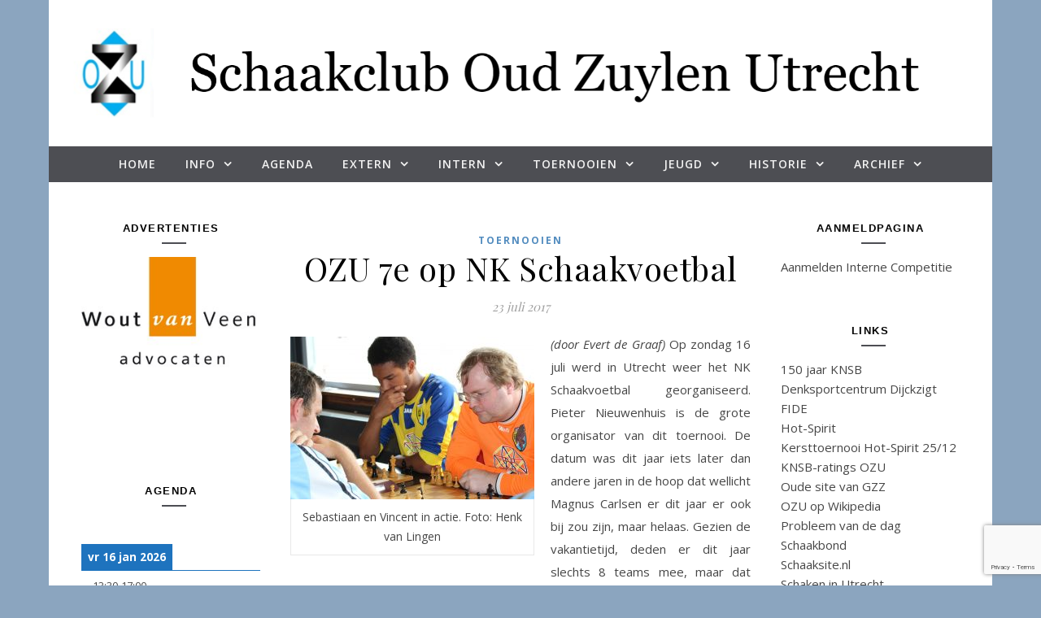

--- FILE ---
content_type: text/html; charset=UTF-8
request_url: https://oudzuylenutrecht.nl/ozu-7e-op-nk-schaakvoetbal/
body_size: 21784
content:
<!DOCTYPE html>
<html lang="nl-NL">
<head>
<meta charset="UTF-8">
<meta name="viewport" content="width=device-width, initial-scale=1.0" />
<link rel="profile" href="https://gmpg.org/xfn/11">
<title>OZU 7e op NK Schaakvoetbal</title>
<meta name='robots' content='max-image-preview:large' />
	<style>img:is([sizes="auto" i], [sizes^="auto," i]) { contain-intrinsic-size: 3000px 1500px }</style>
	<link rel='dns-prefetch' href='//chesstempo.com' />
<link rel='dns-prefetch' href='//fonts.googleapis.com' />
<link rel="alternate" type="application/rss+xml" title=" &raquo; feed" href="https://oudzuylenutrecht.nl/feed/" />
<link rel="alternate" type="application/rss+xml" title=" &raquo; reacties feed" href="https://oudzuylenutrecht.nl/comments/feed/" />
<script type="text/javascript">
/* <![CDATA[ */
window._wpemojiSettings = {"baseUrl":"https:\/\/s.w.org\/images\/core\/emoji\/16.0.1\/72x72\/","ext":".png","svgUrl":"https:\/\/s.w.org\/images\/core\/emoji\/16.0.1\/svg\/","svgExt":".svg","source":{"concatemoji":"https:\/\/oudzuylenutrecht.nl\/wp-includes\/js\/wp-emoji-release.min.js?ver=5121c7fe81a9e25666c6a0ac1c0ec7e7"}};
/*! This file is auto-generated */
!function(s,n){var o,i,e;function c(e){try{var t={supportTests:e,timestamp:(new Date).valueOf()};sessionStorage.setItem(o,JSON.stringify(t))}catch(e){}}function p(e,t,n){e.clearRect(0,0,e.canvas.width,e.canvas.height),e.fillText(t,0,0);var t=new Uint32Array(e.getImageData(0,0,e.canvas.width,e.canvas.height).data),a=(e.clearRect(0,0,e.canvas.width,e.canvas.height),e.fillText(n,0,0),new Uint32Array(e.getImageData(0,0,e.canvas.width,e.canvas.height).data));return t.every(function(e,t){return e===a[t]})}function u(e,t){e.clearRect(0,0,e.canvas.width,e.canvas.height),e.fillText(t,0,0);for(var n=e.getImageData(16,16,1,1),a=0;a<n.data.length;a++)if(0!==n.data[a])return!1;return!0}function f(e,t,n,a){switch(t){case"flag":return n(e,"\ud83c\udff3\ufe0f\u200d\u26a7\ufe0f","\ud83c\udff3\ufe0f\u200b\u26a7\ufe0f")?!1:!n(e,"\ud83c\udde8\ud83c\uddf6","\ud83c\udde8\u200b\ud83c\uddf6")&&!n(e,"\ud83c\udff4\udb40\udc67\udb40\udc62\udb40\udc65\udb40\udc6e\udb40\udc67\udb40\udc7f","\ud83c\udff4\u200b\udb40\udc67\u200b\udb40\udc62\u200b\udb40\udc65\u200b\udb40\udc6e\u200b\udb40\udc67\u200b\udb40\udc7f");case"emoji":return!a(e,"\ud83e\udedf")}return!1}function g(e,t,n,a){var r="undefined"!=typeof WorkerGlobalScope&&self instanceof WorkerGlobalScope?new OffscreenCanvas(300,150):s.createElement("canvas"),o=r.getContext("2d",{willReadFrequently:!0}),i=(o.textBaseline="top",o.font="600 32px Arial",{});return e.forEach(function(e){i[e]=t(o,e,n,a)}),i}function t(e){var t=s.createElement("script");t.src=e,t.defer=!0,s.head.appendChild(t)}"undefined"!=typeof Promise&&(o="wpEmojiSettingsSupports",i=["flag","emoji"],n.supports={everything:!0,everythingExceptFlag:!0},e=new Promise(function(e){s.addEventListener("DOMContentLoaded",e,{once:!0})}),new Promise(function(t){var n=function(){try{var e=JSON.parse(sessionStorage.getItem(o));if("object"==typeof e&&"number"==typeof e.timestamp&&(new Date).valueOf()<e.timestamp+604800&&"object"==typeof e.supportTests)return e.supportTests}catch(e){}return null}();if(!n){if("undefined"!=typeof Worker&&"undefined"!=typeof OffscreenCanvas&&"undefined"!=typeof URL&&URL.createObjectURL&&"undefined"!=typeof Blob)try{var e="postMessage("+g.toString()+"("+[JSON.stringify(i),f.toString(),p.toString(),u.toString()].join(",")+"));",a=new Blob([e],{type:"text/javascript"}),r=new Worker(URL.createObjectURL(a),{name:"wpTestEmojiSupports"});return void(r.onmessage=function(e){c(n=e.data),r.terminate(),t(n)})}catch(e){}c(n=g(i,f,p,u))}t(n)}).then(function(e){for(var t in e)n.supports[t]=e[t],n.supports.everything=n.supports.everything&&n.supports[t],"flag"!==t&&(n.supports.everythingExceptFlag=n.supports.everythingExceptFlag&&n.supports[t]);n.supports.everythingExceptFlag=n.supports.everythingExceptFlag&&!n.supports.flag,n.DOMReady=!1,n.readyCallback=function(){n.DOMReady=!0}}).then(function(){return e}).then(function(){var e;n.supports.everything||(n.readyCallback(),(e=n.source||{}).concatemoji?t(e.concatemoji):e.wpemoji&&e.twemoji&&(t(e.twemoji),t(e.wpemoji)))}))}((window,document),window._wpemojiSettings);
/* ]]> */
</script>
<style id='wp-emoji-styles-inline-css' type='text/css'>

	img.wp-smiley, img.emoji {
		display: inline !important;
		border: none !important;
		box-shadow: none !important;
		height: 1em !important;
		width: 1em !important;
		margin: 0 0.07em !important;
		vertical-align: -0.1em !important;
		background: none !important;
		padding: 0 !important;
	}
</style>
<link rel='stylesheet' id='wp-block-library-css' href='https://oudzuylenutrecht.nl/wp-includes/css/dist/block-library/style.min.css?ver=5121c7fe81a9e25666c6a0ac1c0ec7e7' type='text/css' media='all' />
<style id='classic-theme-styles-inline-css' type='text/css'>
/*! This file is auto-generated */
.wp-block-button__link{color:#fff;background-color:#32373c;border-radius:9999px;box-shadow:none;text-decoration:none;padding:calc(.667em + 2px) calc(1.333em + 2px);font-size:1.125em}.wp-block-file__button{background:#32373c;color:#fff;text-decoration:none}
</style>
<style id='global-styles-inline-css' type='text/css'>
:root{--wp--preset--aspect-ratio--square: 1;--wp--preset--aspect-ratio--4-3: 4/3;--wp--preset--aspect-ratio--3-4: 3/4;--wp--preset--aspect-ratio--3-2: 3/2;--wp--preset--aspect-ratio--2-3: 2/3;--wp--preset--aspect-ratio--16-9: 16/9;--wp--preset--aspect-ratio--9-16: 9/16;--wp--preset--color--black: #000000;--wp--preset--color--cyan-bluish-gray: #abb8c3;--wp--preset--color--white: #ffffff;--wp--preset--color--pale-pink: #f78da7;--wp--preset--color--vivid-red: #cf2e2e;--wp--preset--color--luminous-vivid-orange: #ff6900;--wp--preset--color--luminous-vivid-amber: #fcb900;--wp--preset--color--light-green-cyan: #7bdcb5;--wp--preset--color--vivid-green-cyan: #00d084;--wp--preset--color--pale-cyan-blue: #8ed1fc;--wp--preset--color--vivid-cyan-blue: #0693e3;--wp--preset--color--vivid-purple: #9b51e0;--wp--preset--gradient--vivid-cyan-blue-to-vivid-purple: linear-gradient(135deg,rgba(6,147,227,1) 0%,rgb(155,81,224) 100%);--wp--preset--gradient--light-green-cyan-to-vivid-green-cyan: linear-gradient(135deg,rgb(122,220,180) 0%,rgb(0,208,130) 100%);--wp--preset--gradient--luminous-vivid-amber-to-luminous-vivid-orange: linear-gradient(135deg,rgba(252,185,0,1) 0%,rgba(255,105,0,1) 100%);--wp--preset--gradient--luminous-vivid-orange-to-vivid-red: linear-gradient(135deg,rgba(255,105,0,1) 0%,rgb(207,46,46) 100%);--wp--preset--gradient--very-light-gray-to-cyan-bluish-gray: linear-gradient(135deg,rgb(238,238,238) 0%,rgb(169,184,195) 100%);--wp--preset--gradient--cool-to-warm-spectrum: linear-gradient(135deg,rgb(74,234,220) 0%,rgb(151,120,209) 20%,rgb(207,42,186) 40%,rgb(238,44,130) 60%,rgb(251,105,98) 80%,rgb(254,248,76) 100%);--wp--preset--gradient--blush-light-purple: linear-gradient(135deg,rgb(255,206,236) 0%,rgb(152,150,240) 100%);--wp--preset--gradient--blush-bordeaux: linear-gradient(135deg,rgb(254,205,165) 0%,rgb(254,45,45) 50%,rgb(107,0,62) 100%);--wp--preset--gradient--luminous-dusk: linear-gradient(135deg,rgb(255,203,112) 0%,rgb(199,81,192) 50%,rgb(65,88,208) 100%);--wp--preset--gradient--pale-ocean: linear-gradient(135deg,rgb(255,245,203) 0%,rgb(182,227,212) 50%,rgb(51,167,181) 100%);--wp--preset--gradient--electric-grass: linear-gradient(135deg,rgb(202,248,128) 0%,rgb(113,206,126) 100%);--wp--preset--gradient--midnight: linear-gradient(135deg,rgb(2,3,129) 0%,rgb(40,116,252) 100%);--wp--preset--font-size--small: 13px;--wp--preset--font-size--medium: 20px;--wp--preset--font-size--large: 36px;--wp--preset--font-size--x-large: 42px;--wp--preset--spacing--20: 0.44rem;--wp--preset--spacing--30: 0.67rem;--wp--preset--spacing--40: 1rem;--wp--preset--spacing--50: 1.5rem;--wp--preset--spacing--60: 2.25rem;--wp--preset--spacing--70: 3.38rem;--wp--preset--spacing--80: 5.06rem;--wp--preset--shadow--natural: 6px 6px 9px rgba(0, 0, 0, 0.2);--wp--preset--shadow--deep: 12px 12px 50px rgba(0, 0, 0, 0.4);--wp--preset--shadow--sharp: 6px 6px 0px rgba(0, 0, 0, 0.2);--wp--preset--shadow--outlined: 6px 6px 0px -3px rgba(255, 255, 255, 1), 6px 6px rgba(0, 0, 0, 1);--wp--preset--shadow--crisp: 6px 6px 0px rgba(0, 0, 0, 1);}:where(.is-layout-flex){gap: 0.5em;}:where(.is-layout-grid){gap: 0.5em;}body .is-layout-flex{display: flex;}.is-layout-flex{flex-wrap: wrap;align-items: center;}.is-layout-flex > :is(*, div){margin: 0;}body .is-layout-grid{display: grid;}.is-layout-grid > :is(*, div){margin: 0;}:where(.wp-block-columns.is-layout-flex){gap: 2em;}:where(.wp-block-columns.is-layout-grid){gap: 2em;}:where(.wp-block-post-template.is-layout-flex){gap: 1.25em;}:where(.wp-block-post-template.is-layout-grid){gap: 1.25em;}.has-black-color{color: var(--wp--preset--color--black) !important;}.has-cyan-bluish-gray-color{color: var(--wp--preset--color--cyan-bluish-gray) !important;}.has-white-color{color: var(--wp--preset--color--white) !important;}.has-pale-pink-color{color: var(--wp--preset--color--pale-pink) !important;}.has-vivid-red-color{color: var(--wp--preset--color--vivid-red) !important;}.has-luminous-vivid-orange-color{color: var(--wp--preset--color--luminous-vivid-orange) !important;}.has-luminous-vivid-amber-color{color: var(--wp--preset--color--luminous-vivid-amber) !important;}.has-light-green-cyan-color{color: var(--wp--preset--color--light-green-cyan) !important;}.has-vivid-green-cyan-color{color: var(--wp--preset--color--vivid-green-cyan) !important;}.has-pale-cyan-blue-color{color: var(--wp--preset--color--pale-cyan-blue) !important;}.has-vivid-cyan-blue-color{color: var(--wp--preset--color--vivid-cyan-blue) !important;}.has-vivid-purple-color{color: var(--wp--preset--color--vivid-purple) !important;}.has-black-background-color{background-color: var(--wp--preset--color--black) !important;}.has-cyan-bluish-gray-background-color{background-color: var(--wp--preset--color--cyan-bluish-gray) !important;}.has-white-background-color{background-color: var(--wp--preset--color--white) !important;}.has-pale-pink-background-color{background-color: var(--wp--preset--color--pale-pink) !important;}.has-vivid-red-background-color{background-color: var(--wp--preset--color--vivid-red) !important;}.has-luminous-vivid-orange-background-color{background-color: var(--wp--preset--color--luminous-vivid-orange) !important;}.has-luminous-vivid-amber-background-color{background-color: var(--wp--preset--color--luminous-vivid-amber) !important;}.has-light-green-cyan-background-color{background-color: var(--wp--preset--color--light-green-cyan) !important;}.has-vivid-green-cyan-background-color{background-color: var(--wp--preset--color--vivid-green-cyan) !important;}.has-pale-cyan-blue-background-color{background-color: var(--wp--preset--color--pale-cyan-blue) !important;}.has-vivid-cyan-blue-background-color{background-color: var(--wp--preset--color--vivid-cyan-blue) !important;}.has-vivid-purple-background-color{background-color: var(--wp--preset--color--vivid-purple) !important;}.has-black-border-color{border-color: var(--wp--preset--color--black) !important;}.has-cyan-bluish-gray-border-color{border-color: var(--wp--preset--color--cyan-bluish-gray) !important;}.has-white-border-color{border-color: var(--wp--preset--color--white) !important;}.has-pale-pink-border-color{border-color: var(--wp--preset--color--pale-pink) !important;}.has-vivid-red-border-color{border-color: var(--wp--preset--color--vivid-red) !important;}.has-luminous-vivid-orange-border-color{border-color: var(--wp--preset--color--luminous-vivid-orange) !important;}.has-luminous-vivid-amber-border-color{border-color: var(--wp--preset--color--luminous-vivid-amber) !important;}.has-light-green-cyan-border-color{border-color: var(--wp--preset--color--light-green-cyan) !important;}.has-vivid-green-cyan-border-color{border-color: var(--wp--preset--color--vivid-green-cyan) !important;}.has-pale-cyan-blue-border-color{border-color: var(--wp--preset--color--pale-cyan-blue) !important;}.has-vivid-cyan-blue-border-color{border-color: var(--wp--preset--color--vivid-cyan-blue) !important;}.has-vivid-purple-border-color{border-color: var(--wp--preset--color--vivid-purple) !important;}.has-vivid-cyan-blue-to-vivid-purple-gradient-background{background: var(--wp--preset--gradient--vivid-cyan-blue-to-vivid-purple) !important;}.has-light-green-cyan-to-vivid-green-cyan-gradient-background{background: var(--wp--preset--gradient--light-green-cyan-to-vivid-green-cyan) !important;}.has-luminous-vivid-amber-to-luminous-vivid-orange-gradient-background{background: var(--wp--preset--gradient--luminous-vivid-amber-to-luminous-vivid-orange) !important;}.has-luminous-vivid-orange-to-vivid-red-gradient-background{background: var(--wp--preset--gradient--luminous-vivid-orange-to-vivid-red) !important;}.has-very-light-gray-to-cyan-bluish-gray-gradient-background{background: var(--wp--preset--gradient--very-light-gray-to-cyan-bluish-gray) !important;}.has-cool-to-warm-spectrum-gradient-background{background: var(--wp--preset--gradient--cool-to-warm-spectrum) !important;}.has-blush-light-purple-gradient-background{background: var(--wp--preset--gradient--blush-light-purple) !important;}.has-blush-bordeaux-gradient-background{background: var(--wp--preset--gradient--blush-bordeaux) !important;}.has-luminous-dusk-gradient-background{background: var(--wp--preset--gradient--luminous-dusk) !important;}.has-pale-ocean-gradient-background{background: var(--wp--preset--gradient--pale-ocean) !important;}.has-electric-grass-gradient-background{background: var(--wp--preset--gradient--electric-grass) !important;}.has-midnight-gradient-background{background: var(--wp--preset--gradient--midnight) !important;}.has-small-font-size{font-size: var(--wp--preset--font-size--small) !important;}.has-medium-font-size{font-size: var(--wp--preset--font-size--medium) !important;}.has-large-font-size{font-size: var(--wp--preset--font-size--large) !important;}.has-x-large-font-size{font-size: var(--wp--preset--font-size--x-large) !important;}
:where(.wp-block-post-template.is-layout-flex){gap: 1.25em;}:where(.wp-block-post-template.is-layout-grid){gap: 1.25em;}
:where(.wp-block-columns.is-layout-flex){gap: 2em;}:where(.wp-block-columns.is-layout-grid){gap: 2em;}
:root :where(.wp-block-pullquote){font-size: 1.5em;line-height: 1.6;}
</style>
<style id='calendar-style-inline-css' type='text/css'>
    .calnk a:hover {
        background-position:0 0;
        text-decoration:none;  
        color:#000000;
        border-bottom:1px dotted #000000;
     }
    .calnk a:visited {
        text-decoration:none;
        color:#000000;
        border-bottom:1px dotted #000000;
    }
    .calnk a {
        text-decoration:none; 
        color:#000000; 
        border-bottom:1px dotted #000000;
    }
    .calnk a span { 
        display:none; 
    }
    .calnk a:hover span {
        color:#333333; 
        background:#F6F79B; 
        display:block;
        position:absolute; 
        margin-top:1px; 
        padding:5px; 
        width:150px; 
        z-index:100;
        line-height:1.2em;
    }
    .calendar-table {
        border:0 !important;
        width:100% !important;
        border-collapse:separate !important;
        border-spacing:2px !important;
    }
    .calendar-heading {
        height:25px;
        text-align:center;
        border:1px solid #D6DED5;
        background-color:#E4EBE3;
    }
    .calendar-next {
        width:25%;
        text-align:center;
    }
    .calendar-prev {
        width:25%;
        text-align:center;
    }
    .calendar-month {
        width:50%;
        text-align:center;
        font-weight:bold;
    }
    .normal-day-heading {
        text-align:center;
        width:25px;
        height:25px;
        font-size:0.8em;
        border:1px solid #DFE6DE;
        background-color:#EBF2EA;
    }
    .weekend-heading {
        text-align:center;
        width:25px;
        height:25px;
        font-size:0.8em;
        border:1px solid #DFE6DE;
        background-color:#EBF2EA;
        color:#FF0000;
    }
    .day-with-date {
        vertical-align:text-top;
        text-align:left;
        width:60px;
        height:60px;
        border:1px solid #DFE6DE;
    }
    .no-events {

    }
    .day-without-date {
        width:60px;
        height:60px;
        border:1px solid #E9F0E8;
    }
    span.weekend {
        color:#FF0000;
    }
    .current-day {
        vertical-align:text-top;
        text-align:left;
        width:60px;
        height:60px;
        border:1px solid #BFBFBF;
        background-color:#E4EBE3;
    }
    span.event {
        font-size:0.75em;
    }
    .kjo-link {
        font-size:0.75em;
        text-align:center;
    }
    .calendar-date-switcher {
        height:25px;
        text-align:center;
        border:1px solid #D6DED5;
        background-color:#E4EBE3;
    }
    .calendar-date-switcher form {
        margin:2px;
    }
    .calendar-date-switcher input {
        border:1px #D6DED5 solid;
        margin:0;
    }
    .calendar-date-switcher select {
        border:1px #D6DED5 solid;
        margin:0;
    }
    .calnk a:hover span span.event-title {
        padding:0;
        text-align:center;
        font-weight:bold;
        font-size:1.2em;
        margin-left:0px;
    }
    .calnk a:hover span span.event-title-break {
        width:96%;
        text-align:center;
        height:1px;
        margin-top:5px;
        margin-right:2%;
        padding:0;
        background-color:#000000;
        margin-left:0px;
    }
    .calnk a:hover span span.event-content-break {
        width:96%;
        text-align:center;
        height:1px;
        margin-top:5px;
        margin-right:2%;
        padding:0;
        background-color:#000000;
        margin-left:0px;
    }
    .page-upcoming-events {
        font-size:80%;
    }
    .page-todays-events {
        font-size:80%;
    }
    .calendar-table table,tbody,tr,td {
        margin:0 !important;
        padding:0 !important;
    }
    table.calendar-table {
        margin-bottom:5px !important;
    }
    .cat-key {
        width:100%;
        margin-top:30px;
        padding:5px;
        border:0 !important;
    }
    .cal-separate {
       border:0 !important;
       margin-top:10px;
    }
    table.cat-key {
       margin-top:5px !important;
       border:1px solid #DFE6DE !important;
       border-collapse:separate !important;
       border-spacing:4px !important;
       margin-left:2px !important;
       width:99.5% !important;
       margin-bottom:5px !important;
    }
    .cat-key td {
       border:0 !important;
    }
</style>
<link rel='stylesheet' id='pgnviewer-css-css' href='https://chesstempo.com/css/board-min.css?ver=5121c7fe81a9e25666c6a0ac1c0ec7e7' type='text/css' media='all' />
<link rel='stylesheet' id='ctpgn-css' href='https://oudzuylenutrecht.nl/wp-content/plugins/chesstempoviewer/ctpgn.css?ver=5121c7fe81a9e25666c6a0ac1c0ec7e7' type='text/css' media='all' />
<link rel='stylesheet' id='contact-form-7-css' href='https://oudzuylenutrecht.nl/wp-content/plugins/contact-form-7/includes/css/styles.css?ver=6.1.1' type='text/css' media='all' />
<link rel='stylesheet' id='ACT_css-css' href='https://oudzuylenutrecht.nl/wp-content/plugins/list-all-posts-by-authors-nested-categories-and-titles/ACT.css?ver=5121c7fe81a9e25666c6a0ac1c0ec7e7' type='text/css' media='all' />
<link rel='stylesheet' id='page-list-style-css' href='https://oudzuylenutrecht.nl/wp-content/plugins/page-list/css/page-list.css?ver=5.7' type='text/css' media='all' />
<link rel='stylesheet' id='wp-polls-css' href='https://oudzuylenutrecht.nl/wp-content/plugins/wp-polls/polls-css.css?ver=2.77.3' type='text/css' media='all' />
<style id='wp-polls-inline-css' type='text/css'>
.wp-polls .pollbar {
	margin: 1px;
	font-size: 8px;
	line-height: 10px;
	height: 10px;
	background-image: url('https://oudzuylenutrecht.nl/wp-content/plugins/wp-polls/images/default_gradient/pollbg.gif');
	border: 1px solid #c8c8c8;
}

</style>
<link rel='stylesheet' id='savona-style-css' href='https://oudzuylenutrecht.nl/wp-content/themes/savona/style.css?ver=5121c7fe81a9e25666c6a0ac1c0ec7e7' type='text/css' media='all' />
<link rel='stylesheet' id='savona-bold-style-css' href='https://oudzuylenutrecht.nl/wp-content/themes/savona-bold/style.css?ver=1.0.1' type='text/css' media='all' />
<link rel='stylesheet' id='fontawesome-css' href='https://oudzuylenutrecht.nl/wp-content/themes/savona/assets/css/font-awesome.css?ver=5121c7fe81a9e25666c6a0ac1c0ec7e7' type='text/css' media='all' />
<link rel='stylesheet' id='fontello-css' href='https://oudzuylenutrecht.nl/wp-content/themes/savona/assets/css/fontello.css?ver=5121c7fe81a9e25666c6a0ac1c0ec7e7' type='text/css' media='all' />
<link rel='stylesheet' id='slick-css' href='https://oudzuylenutrecht.nl/wp-content/themes/savona/assets/css/slick.css?ver=5121c7fe81a9e25666c6a0ac1c0ec7e7' type='text/css' media='all' />
<link rel='stylesheet' id='scrollbar-css' href='https://oudzuylenutrecht.nl/wp-content/themes/savona/assets/css/perfect-scrollbar.css?ver=5121c7fe81a9e25666c6a0ac1c0ec7e7' type='text/css' media='all' />
<link rel='stylesheet' id='savona-woocommerce-css' href='https://oudzuylenutrecht.nl/wp-content/themes/savona/assets/css/woocommerce.css?ver=5121c7fe81a9e25666c6a0ac1c0ec7e7' type='text/css' media='all' />
<link rel='stylesheet' id='savona-responsive-css' href='https://oudzuylenutrecht.nl/wp-content/themes/savona/assets/css/responsive.css?ver=5121c7fe81a9e25666c6a0ac1c0ec7e7' type='text/css' media='all' />
<link rel='stylesheet' id='savona-playfair-font-css' href='//fonts.googleapis.com/css?family=Playfair+Display%3A400%2C700&#038;ver=1.0.0' type='text/css' media='all' />
<link rel='stylesheet' id='savona-opensans-font-css' href='//fonts.googleapis.com/css?family=Open+Sans%3A400italic%2C400%2C600italic%2C600%2C700italic%2C700&#038;ver=1.0.0' type='text/css' media='all' />
<link rel='stylesheet' id='tablepress-default-css' href='https://oudzuylenutrecht.nl/wp-content/plugins/tablepress/css/build/default.css?ver=3.2.5' type='text/css' media='all' />
<link rel='stylesheet' id='easy_table_style-css' href='https://oudzuylenutrecht.nl/wp-content/plugins/easy-table/themes/default/style.css?ver=1.8' type='text/css' media='all' />
<link rel='stylesheet' id='simcal-qtip-css' href='https://oudzuylenutrecht.nl/wp-content/plugins/google-calendar-events/assets/generated/vendor/jquery.qtip.min.css?ver=3.6.1' type='text/css' media='all' />
<link rel='stylesheet' id='simcal-default-calendar-grid-css' href='https://oudzuylenutrecht.nl/wp-content/plugins/google-calendar-events/assets/generated/default-calendar-grid.min.css?ver=3.6.1' type='text/css' media='all' />
<link rel='stylesheet' id='simcal-default-calendar-list-css' href='https://oudzuylenutrecht.nl/wp-content/plugins/google-calendar-events/assets/generated/default-calendar-list.min.css?ver=3.6.1' type='text/css' media='all' />
<script type="text/javascript" src="https://oudzuylenutrecht.nl/wp-includes/js/jquery/jquery.min.js?ver=3.7.1" id="jquery-core-js"></script>
<script type="text/javascript" src="https://oudzuylenutrecht.nl/wp-includes/js/jquery/jquery-migrate.min.js?ver=3.4.1" id="jquery-migrate-js"></script>
<script type="text/javascript" src="https://chesstempo.com/js/pgnyui.js?ver=5121c7fe81a9e25666c6a0ac1c0ec7e7" id="pgnyui-js"></script>
<script type="text/javascript" src="https://chesstempo.com/locale/nl_NL/LC_MESSAGES/ct.json?ver=5121c7fe81a9e25666c6a0ac1c0ec7e7" id="pgnlocale-js"></script>
<script type="text/javascript" src="https://chesstempo.com/js/pgnviewer.js?ver=5121c7fe81a9e25666c6a0ac1c0ec7e7" id="pgnviewer-js"></script>
<script type="text/javascript" id="ai-js-js-extra">
/* <![CDATA[ */
var MyAjax = {"ajaxurl":"https:\/\/oudzuylenutrecht.nl\/wp-admin\/admin-ajax.php","security":"46bdd29243"};
/* ]]> */
</script>
<script type="text/javascript" src="https://oudzuylenutrecht.nl/wp-content/plugins/advanced-iframe/js/ai.min.js?ver=1" id="ai-js-js"></script>
<link rel="https://api.w.org/" href="https://oudzuylenutrecht.nl/wp-json/" /><link rel="alternate" title="JSON" type="application/json" href="https://oudzuylenutrecht.nl/wp-json/wp/v2/posts/16320" /><link rel="EditURI" type="application/rsd+xml" title="RSD" href="https://oudzuylenutrecht.nl/xmlrpc.php?rsd" />
<link rel="canonical" href="https://oudzuylenutrecht.nl/ozu-7e-op-nk-schaakvoetbal/" />
<link rel="alternate" title="oEmbed (JSON)" type="application/json+oembed" href="https://oudzuylenutrecht.nl/wp-json/oembed/1.0/embed?url=https%3A%2F%2Foudzuylenutrecht.nl%2Fozu-7e-op-nk-schaakvoetbal%2F" />
<link rel="alternate" title="oEmbed (XML)" type="text/xml+oembed" href="https://oudzuylenutrecht.nl/wp-json/oembed/1.0/embed?url=https%3A%2F%2Foudzuylenutrecht.nl%2Fozu-7e-op-nk-schaakvoetbal%2F&#038;format=xml" />
<style id="savona_dynamic_css">#top-bar {background-color: #000000;}#top-bar a {color: #ffffff;}#top-bar a:hover,#top-bar li.current-menu-item > a,#top-bar li.current-menu-ancestor > a,#top-bar .sub-menu li.current-menu-item > a,#top-bar .sub-menu li.current-menu-ancestor> a {color: #dddddd;}#top-menu .sub-menu,#top-menu .sub-menu a {background-color: #000000;border-color: rgba(255,255,255, 0.05);}.header-logo a,.site-description {color: #blank;}.entry-header {background-color: #ffffff;}#featured-links h4 {background-color: rgba(255,255,255, 0.85);color: #000000;}#main-nav a,#main-nav i,#main-nav #s {color: #000000;}.main-nav-sidebar span,.sidebar-alt-close-btn span {background-color: #000000;}#main-nav a:hover,#main-nav i:hover,#main-nav li.current-menu-item > a,#main-nav li.current-menu-ancestor > a,#main-nav .sub-menu li.current-menu-item > a,#main-nav .sub-menu li.current-menu-ancestor> a {color: #528cbf;}.main-nav-sidebar:hover span {background-color: #528cbf;}#main-menu .sub-menu,#main-menu .sub-menu a {background-color: #ffffff;border-color: rgba(0,0,0, 0.05);}#main-nav #s {background-color: #ffffff;}#main-nav #s::-webkit-input-placeholder { /* Chrome/Opera/Safari */color: rgba(0,0,0, 0.7);}#main-nav #s::-moz-placeholder { /* Firefox 19+ */color: rgba(0,0,0, 0.7);}#main-nav #s:-ms-input-placeholder { /* IE 10+ */color: rgba(0,0,0, 0.7);}#main-nav #s:-moz-placeholder { /* Firefox 18- */color: rgba(0,0,0, 0.7);}/* Background */.sidebar-alt,#featured-links,.main-content,#featured-slider,#page-content select,#page-content input,#page-content textarea {background-color: #ffffff;}/* Text */#page-content,#page-content select,#page-content input,#page-content textarea,#page-content .post-author a,#page-content .savona-widget a,#page-content .comment-author {color: #464646;}/* Title */#page-content h1 a,#page-content h1,#page-content h2,#page-content h3,#page-content h4,#page-content h5,#page-content h6,.post-content > p:first-child:first-letter,#page-content .author-description h4 a,#page-content .related-posts h4 a,#page-content .blog-pagination .previous-page a,#page-content .blog-pagination .next-page a,blockquote,#page-content .post-share a {color: #030303;}#page-content h1 a:hover {color: rgba(3,3,3, 0.75);}/* Meta */#page-content .post-date,#page-content .post-comments,#page-content .post-author,#page-content .related-post-date,#page-content .comment-meta a,#page-content .author-share a,#page-content .post-tags a,#page-content .tagcloud a,.widget_categories li,.widget_archive li,.ahse-subscribe-box p,.rpwwt-post-author,.rpwwt-post-categories,.rpwwt-post-date,.rpwwt-post-comments-number {color: #a1a1a1;}#page-content input::-webkit-input-placeholder { /* Chrome/Opera/Safari */color: #a1a1a1;}#page-content input::-moz-placeholder { /* Firefox 19+ */color: #a1a1a1;}#page-content input:-ms-input-placeholder { /* IE 10+ */color: #a1a1a1;}#page-content input:-moz-placeholder { /* Firefox 18- */color: #a1a1a1;}/* Accent */#page-content a,.post-categories {color: #528cbf;}.ps-container > .ps-scrollbar-y-rail > .ps-scrollbar-y {background: #528cbf;}#page-content a:hover {color: rgba(82,140,191, 0.8);}blockquote {border-color: #528cbf;}/* Selection */::-moz-selection {color: #ffffff;background: #528cbf;}::selection {color: #ffffff;background: #528cbf;}/* Border */#page-content .post-footer,#page-content .author-description,#page-content .related-posts,#page-content .entry-comments,#page-content .savona-widget li,#page-content #wp-calendar,#page-content #wp-calendar caption,#page-content #wp-calendar tbody td,#page-content .widget_nav_menu li a,#page-content .tagcloud a,#page-content select,#page-content input,#page-content textarea,.widget-title h2:before,.widget-title h2:after,.post-tags a,.gallery-caption,.wp-caption-text,table tr,table th,table td,pre {border-color: #e8e8e8;}hr {background-color: #e8e8e8;}/* Buttons */.widget_search i,.widget_search #searchsubmit,.single-navigation i,#page-content .submit,#page-content .blog-pagination.numeric a,#page-content .blog-pagination.load-more a,#page-content .savona-subscribe-box input[type="submit"],#page-content .widget_wysija input[type="submit"],#page-content .post-password-form input[type="submit"],#page-content .wpcf7 [type="submit"] {color: #ffffff;background-color: #333333;}.single-navigation i:hover,#page-content .submit:hover,#page-content .blog-pagination.numeric a:hover,#page-content .blog-pagination.numeric span,#page-content .blog-pagination.load-more a:hover,#page-content .savona-subscribe-box input[type="submit"]:hover,#page-content .widget_wysija input[type="submit"]:hover,#page-content .post-password-form input[type="submit"]:hover,#page-content .wpcf7 [type="submit"]:hover {color: #ffffff;background-color: #528cbf;}/* Image Overlay */.image-overlay,#infscr-loading,#page-content h4.image-overlay {color: #ffffff;background-color: rgba(73,73,73, 0.3);}.image-overlay a,.post-slider .prev-arrow,.post-slider .next-arrow,#page-content .image-overlay a,#featured-slider .slick-arrow,#featured-slider .slider-dots {color: #ffffff;}.slide-caption {background: rgba(255,255,255, 0.95);}#featured-slider .slick-active {background: #ffffff;}#page-footer,#page-footer select,#page-footer input,#page-footer textarea {background-color: #f6f6f6;color: #333333;}#page-footer,#page-footer a,#page-footer select,#page-footer input,#page-footer textarea {color: #333333;}#page-footer #s::-webkit-input-placeholder { /* Chrome/Opera/Safari */color: #333333;}#page-footer #s::-moz-placeholder { /* Firefox 19+ */color: #333333;}#page-footer #s:-ms-input-placeholder { /* IE 10+ */color: #333333;}#page-footer #s:-moz-placeholder { /* Firefox 18- */color: #333333;}/* Title */#page-footer h1,#page-footer h2,#page-footer h3,#page-footer h4,#page-footer h5,#page-footer h6 {color: #111111;}#page-footer a:hover {color: #528cbf;}/* Border */#page-footer a,#page-footer .savona-widget li,#page-footer #wp-calendar,#page-footer #wp-calendar caption,#page-footer #wp-calendar tbody td,#page-footer .widget_nav_menu li a,#page-footer select,#page-footer input,#page-footer textarea,#page-footer .widget-title h2:before,#page-footer .widget-title h2:after,.footer-widgets {border-color: #e0dbdb;}#page-footer hr {background-color: #e0dbdb;}.savona-preloader-wrap {background-color: #333333;}.boxed-wrapper {max-width: 1160px;}.sidebar-alt {width: 290px;left: -290px; padding: 85px 35px 0px;}.sidebar-left,.sidebar-right {width: 257px;}[data-layout*="rsidebar"] .main-container,[data-layout*="lsidebar"] .main-container {width: calc(100% - 257px);width: -webkit-calc(100% - 257px);}[data-layout*="lrsidebar"] .main-container {width: calc(100% - 514px);width: -webkit-calc(100% - 514px);}[data-layout*="fullwidth"] .main-container {width: 100%;}#top-bar > div,#main-nav > div,#featured-slider.boxed-wrapper,#featured-links,.main-content,.page-footer-inner {padding-left: 40px;padding-right: 40px;}#top-menu {float: left;}.top-bar-socials {float: right;}.entry-header {background-image:url();}.logo-img {max-width: 1300px;}#main-nav {text-align: center;}.main-nav-sidebar {position: absolute;top: 0px;left: 40px;z-index: 1;}.main-nav-icons {position: absolute;top: 0px;right: 40px;z-index: 2;}#featured-slider.boxed-wrapper {padding-top: 41px;}#featured-links .featured-link {margin-right: 30px;}#featured-links .featured-link:last-of-type {margin-right: 0;}#featured-links .featured-link {width: calc( (100% - -30px) / 0);width: -webkit-calc( (100% - -30px) / 0);}.blog-grid > li {margin-bottom: 30px;}[data-layout*="col2"] .blog-grid > li,[data-layout*="col3"] .blog-grid > li,[data-layout*="col4"] .blog-grid > li {display: inline-block;vertical-align: top;margin-right: 37px;}[data-layout*="col2"] .blog-grid > li:nth-of-type(2n+2),[data-layout*="col3"] .blog-grid > li:nth-of-type(3n+3),[data-layout*="col4"] .blog-grid > li:nth-of-type(4n+4) {margin-right: 0;}[data-layout*="col1"] .blog-grid > li {width: 100%;}[data-layout*="col2"] .blog-grid > li {width: calc((100% - 37px ) /2);width: -webkit-calc((100% - 37px ) /2);}[data-layout*="col3"] .blog-grid > li {width: calc((100% - 2 * 37px ) /3);width: -webkit-calc((100% - 2 * 37px ) /3);}[data-layout*="col4"] .blog-grid > li {width: calc((100% - 3 * 37px ) /4);width: -webkit-calc((100% - 3 * 37px ) /4);}[data-layout*="rsidebar"] .sidebar-right {padding-left: 37px;}[data-layout*="lsidebar"] .sidebar-left {padding-right: 37px;}[data-layout*="lrsidebar"] .sidebar-right {padding-left: 37px;}[data-layout*="lrsidebar"] .sidebar-left {padding-right: 37px;}.post-content > p:first-child:first-letter { /* MOD */float: left;margin: 0px 12px 0 0;font-size: 80px;line-height: 65px;text-align: center;}@-moz-document url-prefix() {.post-content > p:first-child:first-letter {margin-top: 10px !important;}}.footer-widgets > .savona-widget {width: 30%;margin-right: 5%;}.footer-widgets > .savona-widget:nth-child(3n+3) {margin-right: 0;}.footer-widgets > .savona-widget:nth-child(3n+4) {clear: both;}.copyright-info {float: right;}.footer-socials {float: left;}.woocommerce div.product .stock,.woocommerce div.product p.price,.woocommerce div.product span.price,.woocommerce ul.products li.product .price,.woocommerce-Reviews .woocommerce-review__author,.woocommerce form .form-row .required,.woocommerce form .form-row.woocommerce-invalid label,.woocommerce #page-content div.product .woocommerce-tabs ul.tabs li a {color: #464646;}.woocommerce a.remove:hover {color: #464646 !important;}.woocommerce a.remove,.woocommerce .product_meta,#page-content .woocommerce-breadcrumb,#page-content .woocommerce-review-link,#page-content .woocommerce-breadcrumb a,#page-content .woocommerce-MyAccount-navigation-link a,.woocommerce .woocommerce-info:before,.woocommerce #page-content .woocommerce-result-count,.woocommerce-page #page-content .woocommerce-result-count,.woocommerce-Reviews .woocommerce-review__published-date,.woocommerce .product_list_widget .quantity,.woocommerce .widget_products .amount,.woocommerce .widget_price_filter .price_slider_amount,.woocommerce .widget_recently_viewed_products .amount,.woocommerce .widget_top_rated_products .amount,.woocommerce .widget_recent_reviews .reviewer {color: #a1a1a1;}.woocommerce a.remove {color: #a1a1a1 !important;}p.demo_store,.woocommerce-store-notice,.woocommerce span.onsale { background-color: #528cbf;}.woocommerce .star-rating::before,.woocommerce .star-rating span::before,.woocommerce #page-content ul.products li.product .button,#page-content .woocommerce ul.products li.product .button,#page-content .woocommerce-MyAccount-navigation-link.is-active a,#page-content .woocommerce-MyAccount-navigation-link a:hover { color: #528cbf;}.woocommerce form.login,.woocommerce form.register,.woocommerce-account fieldset,.woocommerce form.checkout_coupon,.woocommerce .woocommerce-info,.woocommerce .woocommerce-error,.woocommerce .woocommerce-message,.woocommerce .widget_shopping_cart .total,.woocommerce.widget_shopping_cart .total,.woocommerce-Reviews .comment_container,.woocommerce-cart #payment ul.payment_methods,#add_payment_method #payment ul.payment_methods,.woocommerce-checkout #payment ul.payment_methods,.woocommerce div.product .woocommerce-tabs ul.tabs::before,.woocommerce div.product .woocommerce-tabs ul.tabs::after,.woocommerce div.product .woocommerce-tabs ul.tabs li,.woocommerce .woocommerce-MyAccount-navigation-link,.select2-container--default .select2-selection--single {border-color: #e8e8e8;}.woocommerce-cart #payment,#add_payment_method #payment,.woocommerce-checkout #payment,.woocommerce .woocommerce-info,.woocommerce .woocommerce-error,.woocommerce .woocommerce-message,.woocommerce div.product .woocommerce-tabs ul.tabs li {background-color: rgba(232,232,232, 0.3);}.woocommerce-cart #payment div.payment_box::before,#add_payment_method #payment div.payment_box::before,.woocommerce-checkout #payment div.payment_box::before {border-color: rgba(232,232,232, 0.5);}.woocommerce-cart #payment div.payment_box,#add_payment_method #payment div.payment_box,.woocommerce-checkout #payment div.payment_box {background-color: rgba(232,232,232, 0.5);}#page-content .woocommerce input.button,#page-content .woocommerce a.button,#page-content .woocommerce a.button.alt,#page-content .woocommerce button.button.alt,#page-content .woocommerce input.button.alt,#page-content .woocommerce #respond input#submit.alt,.woocommerce #page-content .widget_product_search input[type="submit"],.woocommerce #page-content .woocommerce-message .button,.woocommerce #page-content a.button.alt,.woocommerce #page-content button.button.alt,.woocommerce #page-content #respond input#submit,.woocommerce #page-content .widget_price_filter .button,.woocommerce #page-content .woocommerce-message .button,.woocommerce-page #page-content .woocommerce-message .button,.woocommerce #page-content nav.woocommerce-pagination ul li a,.woocommerce #page-content nav.woocommerce-pagination ul li span {color: #ffffff;background-color: #333333;}#page-content .woocommerce input.button:hover,#page-content .woocommerce a.button:hover,#page-content .woocommerce a.button.alt:hover,#page-content .woocommerce button.button.alt:hover,#page-content .woocommerce input.button.alt:hover,#page-content .woocommerce #respond input#submit.alt:hover,.woocommerce #page-content .woocommerce-message .button:hover,.woocommerce #page-content a.button.alt:hover,.woocommerce #page-content button.button.alt:hover,.woocommerce #page-content #respond input#submit:hover,.woocommerce #page-content .widget_price_filter .button:hover,.woocommerce #page-content .woocommerce-message .button:hover,.woocommerce-page #page-content .woocommerce-message .button:hover,.woocommerce #page-content nav.woocommerce-pagination ul li a:hover,.woocommerce #page-content nav.woocommerce-pagination ul li span.current {color: #ffffff;background-color: #528cbf;}.woocommerce #page-content nav.woocommerce-pagination ul li a.prev,.woocommerce #page-content nav.woocommerce-pagination ul li a.next {color: #333333;}.woocommerce #page-content nav.woocommerce-pagination ul li a.prev:hover,.woocommerce #page-content nav.woocommerce-pagination ul li a.next:hover {color: #528cbf;}.woocommerce #page-content nav.woocommerce-pagination ul li a.prev:after,.woocommerce #page-content nav.woocommerce-pagination ul li a.next:after {color: #ffffff;}.woocommerce #page-content nav.woocommerce-pagination ul li a.prev:hover:after,.woocommerce #page-content nav.woocommerce-pagination ul li a.next:hover:after {color: #ffffff;}.cssload-container{width:100%;height:36px;text-align:center}.cssload-speeding-wheel{width:36px;height:36px;margin:0 auto;border:2px solid #ffffff;border-radius:50%;border-left-color:transparent;border-right-color:transparent;animation:cssload-spin 575ms infinite linear;-o-animation:cssload-spin 575ms infinite linear;-ms-animation:cssload-spin 575ms infinite linear;-webkit-animation:cssload-spin 575ms infinite linear;-moz-animation:cssload-spin 575ms infinite linear}@keyframes cssload-spin{100%{transform:rotate(360deg);transform:rotate(360deg)}}@-o-keyframes cssload-spin{100%{-o-transform:rotate(360deg);transform:rotate(360deg)}}@-ms-keyframes cssload-spin{100%{-ms-transform:rotate(360deg);transform:rotate(360deg)}}@-webkit-keyframes cssload-spin{100%{-webkit-transform:rotate(360deg);transform:rotate(360deg)}}@-moz-keyframes cssload-spin{100%{-moz-transform:rotate(360deg);transform:rotate(360deg)}}</style><style type="text/css" id="custom-background-css">
body.custom-background { background-color: #8ba5bf; }
</style>
	</head>

<body data-rsssl=1 class="wp-singular post-template-default single single-post postid-16320 single-format-standard custom-background wp-custom-logo wp-theme-savona wp-child-theme-savona-bold metaslider-plugin">
	<!-- Preloader -->
	
	<!-- Page Wrapper -->
	<div id="page-wrap">
		
		<a class="skip-link screen-reader-text" href="#page-content">Spring naar inhoud</a>
		
		<!-- Boxed Wrapper -->
		<div id="page-header" class="boxed-wrapper">

			<div class="entry-header">
		<div class="cv-outer">
		<div class="cv-inner">
			<div class="header-logo">
				
					
				<a href="https://oudzuylenutrecht.nl/" title="" class="logo-img">
					<img src="https://oudzuylenutrecht.nl/wp-content/uploads/2024/01/cropped-HeaderOZU.png" alt="">
				</a>
				
				
								
			</div>
		</div>
		</div>
	</div><div id="main-nav" class="clear-fix" data-fixed="1">

	<div >	
		
		<!-- Alt Sidebar Icon -->
		

		<!-- Icons -->
		<div class="main-nav-icons">
			
					</div>


		<!-- Menu -->
		<span class="mobile-menu-btn">
			<i class="fa fa-chevron-down"></i>
		</span>

		<nav class="main-menu-container"><ul id="main-menu" class=""><li id="menu-item-9814" class="menu-item menu-item-type-custom menu-item-object-custom menu-item-home menu-item-9814"><a href="https://oudzuylenutrecht.nl/">Home</a></li>
<li id="menu-item-22063" class="menu-item menu-item-type-custom menu-item-object-custom menu-item-has-children menu-item-22063"><a href="#">Info</a>
<ul class="sub-menu">
	<li id="menu-item-9816" class="menu-item menu-item-type-post_type menu-item-object-page menu-item-9816"><a href="https://oudzuylenutrecht.nl/info/algemeen/">Algemeen</a></li>
	<li id="menu-item-9818" class="menu-item menu-item-type-post_type menu-item-object-page menu-item-9818"><a href="https://oudzuylenutrecht.nl/info/lokatie/">Locatie en parkeren</a></li>
	<li id="menu-item-9817" class="menu-item menu-item-type-post_type menu-item-object-page menu-item-9817"><a href="https://oudzuylenutrecht.nl/info/bestuur/">Bestuur</a></li>
	<li id="menu-item-9819" class="menu-item menu-item-type-post_type menu-item-object-page menu-item-9819"><a href="https://oudzuylenutrecht.nl/info/lid-worden/">Lid worden</a></li>
	<li id="menu-item-9820" class="menu-item menu-item-type-post_type menu-item-object-page menu-item-9820"><a href="https://oudzuylenutrecht.nl/info/statuten/">Statuten</a></li>
	<li id="menu-item-17444" class="menu-item menu-item-type-post_type menu-item-object-page menu-item-17444"><a href="https://oudzuylenutrecht.nl/privacybeleid/">Privacybeleid</a></li>
	<li id="menu-item-16508" class="menu-item menu-item-type-post_type menu-item-object-page menu-item-16508"><a href="https://oudzuylenutrecht.nl/info/gedrag-en-omgang/">Gedrag en omgang</a></li>
	<li id="menu-item-9821" class="menu-item menu-item-type-post_type menu-item-object-page menu-item-9821"><a href="https://oudzuylenutrecht.nl/info/adverteren/">Adverteren</a></li>
	<li id="menu-item-9822" class="menu-item menu-item-type-post_type menu-item-object-page menu-item-9822"><a href="https://oudzuylenutrecht.nl/info/veelgestelde-vragen/">Veelgestelde vragen</a></li>
	<li id="menu-item-9823" class="menu-item menu-item-type-post_type menu-item-object-page menu-item-9823"><a href="https://oudzuylenutrecht.nl/info/sitemap/">Sitemap</a></li>
	<li id="menu-item-22225" class="menu-item menu-item-type-custom menu-item-object-custom menu-item-has-children menu-item-22225"><a href="#">Contact</a>
	<ul class="sub-menu">
		<li id="menu-item-9853" class="menu-item menu-item-type-post_type menu-item-object-page menu-item-9853"><a href="https://oudzuylenutrecht.nl/info/contact/voorzitter/">Voorzitter</a></li>
		<li id="menu-item-14286" class="menu-item menu-item-type-post_type menu-item-object-page menu-item-14286"><a href="https://oudzuylenutrecht.nl/info/contact/vicevoorzitter/">Vicevoorzitter</a></li>
		<li id="menu-item-9855" class="menu-item menu-item-type-post_type menu-item-object-page menu-item-9855"><a href="https://oudzuylenutrecht.nl/info/contact/secretaris/">Secretaris</a></li>
		<li id="menu-item-9854" class="menu-item menu-item-type-post_type menu-item-object-page menu-item-9854"><a href="https://oudzuylenutrecht.nl/info/contact/penningmeester/">Penningmeester</a></li>
		<li id="menu-item-9857" class="menu-item menu-item-type-post_type menu-item-object-page menu-item-9857"><a href="https://oudzuylenutrecht.nl/info/contact/wedstrijdleider-interne-competitie/">Wedstrijdleider interne competitie</a></li>
		<li id="menu-item-9856" class="menu-item menu-item-type-post_type menu-item-object-page menu-item-9856"><a href="https://oudzuylenutrecht.nl/info/contact/wedstrijdleider-externe-competitie/">Wedstrijdleider externe competitie</a></li>
		<li id="menu-item-9858" class="menu-item menu-item-type-post_type menu-item-object-page menu-item-9858"><a href="https://oudzuylenutrecht.nl/info/contact/bestuurslid-jeugdafdeling/">Bestuurslid jeugdafdeling</a></li>
		<li id="menu-item-9859" class="menu-item menu-item-type-post_type menu-item-object-page menu-item-9859"><a href="https://oudzuylenutrecht.nl/info/contact/redactie/">Redactie</a></li>
		<li id="menu-item-9860" class="menu-item menu-item-type-post_type menu-item-object-page menu-item-9860"><a href="https://oudzuylenutrecht.nl/info/contact/webmaster/">Webmaster</a></li>
		<li id="menu-item-9861" class="menu-item menu-item-type-post_type menu-item-object-page menu-item-9861"><a href="https://oudzuylenutrecht.nl/info/contact/hetbestuur/">Bestuur</a></li>
	</ul>
</li>
</ul>
</li>
<li id="menu-item-20591" class="menu-item menu-item-type-post_type menu-item-object-calendar menu-item-20591"><a href="https://oudzuylenutrecht.nl/calendar/raster/">Agenda</a></li>
<li id="menu-item-9826" class="menu-item menu-item-type-post_type menu-item-object-page menu-item-has-children menu-item-9826"><a href="https://oudzuylenutrecht.nl/extern/">Extern</a>
<ul class="sub-menu">
	<li id="menu-item-9827" class="menu-item menu-item-type-post_type menu-item-object-page menu-item-9827"><a href="https://oudzuylenutrecht.nl/extern/ozu1/">KNSB OZU 1</a></li>
	<li id="menu-item-9828" class="menu-item menu-item-type-post_type menu-item-object-page menu-item-9828"><a href="https://oudzuylenutrecht.nl/extern/ozu2/">KNSB OZU 2</a></li>
	<li id="menu-item-22750" class="menu-item menu-item-type-post_type menu-item-object-page menu-item-22750"><a href="https://oudzuylenutrecht.nl/extern/ozu3/">KNSB OZU 3</a></li>
	<li id="menu-item-18885" class="menu-item menu-item-type-post_type menu-item-object-page menu-item-18885"><a href="https://oudzuylenutrecht.nl/extern/knsb-beker/">KNSB-beker</a></li>
	<li id="menu-item-9829" class="menu-item menu-item-type-post_type menu-item-object-page menu-item-9829"><a href="https://oudzuylenutrecht.nl/extern/sosozu1/">SOS OZU 1</a></li>
	<li id="menu-item-14124" class="menu-item menu-item-type-post_type menu-item-object-page menu-item-14124"><a href="https://oudzuylenutrecht.nl/extern/sosozu2/">SOS OZU 2</a></li>
	<li id="menu-item-9893" class="menu-item menu-item-type-post_type menu-item-object-page menu-item-9893"><a href="https://oudzuylenutrecht.nl/extern/sgs-beker/">SGS-beker</a></li>
</ul>
</li>
<li id="menu-item-17641" class="menu-item menu-item-type-custom menu-item-object-custom menu-item-has-children menu-item-17641"><a href="#">Intern</a>
<ul class="sub-menu">
	<li id="menu-item-23896" class="menu-item menu-item-type-post_type menu-item-object-page menu-item-23896"><a href="https://oudzuylenutrecht.nl/aanmelden/">Aanmelden</a></li>
	<li id="menu-item-22757" class="menu-item menu-item-type-custom menu-item-object-custom menu-item-22757"><a target="_blank" href="https://www.oudzuylenutrecht.nl/sevilla/20252026/senioren/">Interne Competitie</a></li>
	<li id="menu-item-23948" class="menu-item menu-item-type-post_type menu-item-object-page menu-item-23948"><a href="https://oudzuylenutrecht.nl/najaars-vijf-zeskamp-2025-2026/">Najaarsvierkamp 2025/2026</a></li>
	<li id="menu-item-24000" class="menu-item menu-item-type-post_type menu-item-object-page menu-item-24000"><a href="https://oudzuylenutrecht.nl/bekercompetitie-2025-2026/">Bekercompetitie 2025/2026</a></li>
	<li id="menu-item-23975" class="menu-item menu-item-type-custom menu-item-object-custom menu-item-23975"><a href="https://www.oudzuylenutrecht.nl/sevilla/20252026/rapid/">Rapidcompetitie 2025/2026</a></li>
	<li id="menu-item-22853" class="menu-item menu-item-type-custom menu-item-object-custom menu-item-22853"><a href="https://www.oudzuylenutrecht.nl/sevilla/20232024/rapidladder/">Rapid Ladder</a></li>
	<li id="menu-item-9838" class="menu-item menu-item-type-post_type menu-item-object-page menu-item-9838"><a href="https://oudzuylenutrecht.nl/intern/blitz/">Blitzkampioenschap</a></li>
	<li id="menu-item-9839" class="menu-item menu-item-type-post_type menu-item-object-page menu-item-9839"><a href="https://oudzuylenutrecht.nl/intern/snelschaak/">Snelschaakkampioen</a></li>
	<li id="menu-item-17722" class="menu-item menu-item-type-post_type menu-item-object-page menu-item-17722"><a href="https://oudzuylenutrecht.nl/intern-reglement/">Intern Reglement</a></li>
</ul>
</li>
<li id="menu-item-21363" class="menu-item menu-item-type-custom menu-item-object-custom menu-item-has-children menu-item-21363"><a href="#">Toernooien</a>
<ul class="sub-menu">
	<li id="menu-item-21364" class="menu-item menu-item-type-custom menu-item-object-custom menu-item-21364"><a target="_blank" href="https://www.henkbloeminktoernooi.nl">Henk Bloeminktoernooi (10, 17, 24 juni 2025)</a></li>
	<li id="menu-item-21406" class="menu-item menu-item-type-post_type menu-item-object-page menu-item-21406"><a href="https://oudzuylenutrecht.nl/ed-blitz/">Ed van Eeden Blitztoernooi (3 juni 2025)</a></li>
</ul>
</li>
<li id="menu-item-9896" class="menu-item menu-item-type-post_type menu-item-object-page menu-item-has-children menu-item-9896"><a href="https://oudzuylenutrecht.nl/jeugd/">Jeugd</a>
<ul class="sub-menu">
	<li id="menu-item-17645" class="menu-item menu-item-type-custom menu-item-object-custom menu-item-17645"><a href="https://www.oudzuylenutrecht.nl/sevilla/20252026/jeugd">Tussenstand En Uitslagen</a></li>
	<li id="menu-item-22113" class="menu-item menu-item-type-post_type menu-item-object-page menu-item-22113"><a href="https://oudzuylenutrecht.nl/jeugd/ozu-c1/">OZU B1</a></li>
	<li id="menu-item-23535" class="menu-item menu-item-type-post_type menu-item-object-page menu-item-23535"><a href="https://oudzuylenutrecht.nl/jeugd/ozu-d1-2/">OZU D1</a></li>
</ul>
</li>
<li id="menu-item-20722" class="menu-item menu-item-type-post_type menu-item-object-page menu-item-has-children menu-item-20722"><a href="https://oudzuylenutrecht.nl/historie-ozu/">Historie</a>
<ul class="sub-menu">
	<li id="menu-item-20728" class="menu-item menu-item-type-post_type menu-item-object-page menu-item-has-children menu-item-20728"><a href="https://oudzuylenutrecht.nl/oud-zuylen-utrecht/">Oud Zuylen Utrecht</a>
	<ul class="sub-menu">
		<li id="menu-item-17588" class="menu-item menu-item-type-custom menu-item-object-custom menu-item-has-children menu-item-17588"><a href="#">2017/2018</a>
		<ul class="sub-menu">
			<li id="menu-item-9835" class="menu-item menu-item-type-post_type menu-item-object-page menu-item-9835"><a href="https://oudzuylenutrecht.nl/intern/stand/">Stand</a></li>
			<li id="menu-item-9836" class="menu-item menu-item-type-post_type menu-item-object-page menu-item-9836"><a href="https://oudzuylenutrecht.nl/intern/uitslagen/">Indelingen/Uitslagen</a></li>
			<li id="menu-item-9834" class="menu-item menu-item-type-post_type menu-item-object-page menu-item-9834"><a href="https://oudzuylenutrecht.nl/20172018-2/jo-drijverbokaal/">Bekercompetitie 2017/2018</a></li>
			<li id="menu-item-9837" class="menu-item menu-item-type-post_type menu-item-object-page menu-item-9837"><a href="https://oudzuylenutrecht.nl/intern/rapid/">Rapid 2017/2018</a></li>
		</ul>
</li>
		<li id="menu-item-18809" class="menu-item menu-item-type-custom menu-item-object-custom menu-item-has-children menu-item-18809"><a href="#">2018/2019</a>
		<ul class="sub-menu">
			<li id="menu-item-17506" class="menu-item menu-item-type-custom menu-item-object-custom menu-item-17506"><a target="_blank" href="https://www.oudzuylenutrecht.nl/sevilla/20182019/senioren">Uitslagen en Standen</a></li>
			<li id="menu-item-17614" class="menu-item menu-item-type-post_type menu-item-object-page menu-item-17614"><a href="https://oudzuylenutrecht.nl/intern/bekercompetitie/">Bekercompetitie 2018/2019</a></li>
			<li id="menu-item-18872" class="menu-item menu-item-type-custom menu-item-object-custom menu-item-18872"><a href="https://www.oudzuylenutrecht.nl/sevilla/20182019/rapid/">Rapid 2018/2019</a></li>
		</ul>
</li>
		<li id="menu-item-20395" class="menu-item menu-item-type-custom menu-item-object-custom menu-item-has-children menu-item-20395"><a href="#">2019/2020</a>
		<ul class="sub-menu">
			<li id="menu-item-18810" class="menu-item menu-item-type-custom menu-item-object-custom menu-item-18810"><a target="_blank" href="https://www.oudzuylenutrecht.nl/sevilla/20192020/senioren">Uitslagen en Standen</a></li>
			<li id="menu-item-18857" class="menu-item menu-item-type-post_type menu-item-object-page menu-item-18857"><a href="https://oudzuylenutrecht.nl/bekercompetitie-2019-2020/">Bekercompetitie 2019/2020</a></li>
			<li id="menu-item-17640" class="menu-item menu-item-type-post_type menu-item-object-page menu-item-17640"><a href="https://oudzuylenutrecht.nl/intern/rapid-20182019/">Rapid 2019/2020</a></li>
		</ul>
</li>
		<li id="menu-item-20903" class="menu-item menu-item-type-custom menu-item-object-custom menu-item-has-children menu-item-20903"><a href="#">2020/2021</a>
		<ul class="sub-menu">
			<li id="menu-item-20396" class="menu-item menu-item-type-custom menu-item-object-custom menu-item-20396"><a href="https://www.oudzuylenutrecht.nl/sevilla/20202021/senioren">Interne Competitie</a></li>
			<li id="menu-item-20592" class="menu-item menu-item-type-custom menu-item-object-custom menu-item-20592"><a href="https://www.oudzuylenutrecht.nl/sevilla/20202021/Corona">Coronacompetitie</a></li>
		</ul>
</li>
		<li id="menu-item-21839" class="menu-item menu-item-type-custom menu-item-object-custom menu-item-has-children menu-item-21839"><a href="#">2021/2022</a>
		<ul class="sub-menu">
			<li id="menu-item-21840" class="menu-item menu-item-type-custom menu-item-object-custom menu-item-21840"><a href="https://www.oudzuylenutrecht.nl/sevilla/20212022/senioren/">Interne competitie</a></li>
			<li id="menu-item-21844" class="menu-item menu-item-type-post_type menu-item-object-page menu-item-21844"><a href="https://oudzuylenutrecht.nl/zeskampen-2021-2022/">Zeskampen 2021-2022</a></li>
			<li id="menu-item-21819" class="menu-item menu-item-type-post_type menu-item-object-page menu-item-21819"><a href="https://oudzuylenutrecht.nl/kampioensvierkamp-2021-2022/">Kampioensvierkamp 2021/2022</a></li>
			<li id="menu-item-21841" class="menu-item menu-item-type-custom menu-item-object-custom menu-item-21841"><a href="https://www.oudzuylenutrecht.nl/sevilla/20212022/rapid/">Rapidcompetitie</a></li>
		</ul>
</li>
		<li id="menu-item-22756" class="menu-item menu-item-type-custom menu-item-object-custom menu-item-has-children menu-item-22756"><a href="#">2022/2023</a>
		<ul class="sub-menu">
			<li id="menu-item-21178" class="menu-item menu-item-type-custom menu-item-object-custom menu-item-21178"><a href="https://www.oudzuylenutrecht.nl/sevilla/20222023/senioren/">Interne competitie</a></li>
			<li id="menu-item-20718" class="menu-item menu-item-type-post_type menu-item-object-page menu-item-20718"><a href="https://oudzuylenutrecht.nl/bekercompetitie/">Bekercompetitie</a></li>
			<li id="menu-item-20489" class="menu-item menu-item-type-custom menu-item-object-custom menu-item-20489"><a href="https://www.oudzuylenutrecht.nl/sevilla/20222023/rapid/">Rapidcompetitie</a></li>
			<li id="menu-item-21023" class="menu-item menu-item-type-post_type menu-item-object-page menu-item-21023"><a href="https://oudzuylenutrecht.nl/zeskampen/">Najaarszeskamp (okt-jan)</a></li>
			<li id="menu-item-22230" class="menu-item menu-item-type-post_type menu-item-object-page menu-item-22230"><a href="https://oudzuylenutrecht.nl/voorjaarszeskamp/">Voorjaarszeskamp (feb-mei)</a></li>
			<li id="menu-item-22396" class="menu-item menu-item-type-post_type menu-item-object-page menu-item-22396"><a href="https://oudzuylenutrecht.nl/22390-2/">Kampioensvierkamp 2022/2023</a></li>
		</ul>
</li>
		<li id="menu-item-23382" class="menu-item menu-item-type-custom menu-item-object-custom menu-item-has-children menu-item-23382"><a href="#">2023/2024</a>
		<ul class="sub-menu">
			<li id="menu-item-23392" class="menu-item menu-item-type-custom menu-item-object-custom menu-item-23392"><a href="https://www.oudzuylenutrecht.nl/sevilla/20232024/senioren/">Interne Competitie 2023/2024</a></li>
			<li id="menu-item-22839" class="menu-item menu-item-type-post_type menu-item-object-page menu-item-22839"><a href="https://oudzuylenutrecht.nl/najaars-vijf-zeskamp-2023-2024/">Najaars vijf/zeskamp 2023/2024</a></li>
			<li id="menu-item-23057" class="menu-item menu-item-type-post_type menu-item-object-page menu-item-23057"><a href="https://oudzuylenutrecht.nl/voorjaars-vijf-zeskamp-2023-2024/">Voorjaars vijf/vierkamp 2023/2024</a></li>
			<li id="menu-item-23223" class="menu-item menu-item-type-post_type menu-item-object-page menu-item-23223"><a href="https://oudzuylenutrecht.nl/kampioensvierkamp/">Kampioensvierkamp</a></li>
			<li id="menu-item-22836" class="menu-item menu-item-type-post_type menu-item-object-page menu-item-22836"><a href="https://oudzuylenutrecht.nl/bekercompetitie-2023-2024/">Bekercompetitie 2023/2024</a></li>
			<li id="menu-item-22907" class="menu-item menu-item-type-custom menu-item-object-custom menu-item-22907"><a href="https://www.oudzuylenutrecht.nl/sevilla/20232024/rapid/">Rapidcompetitie 2023/2024</a></li>
		</ul>
</li>
		<li id="menu-item-23950" class="menu-item menu-item-type-custom menu-item-object-custom menu-item-has-children menu-item-23950"><a href="#">2024/2025</a>
		<ul class="sub-menu">
			<li id="menu-item-23951" class="menu-item menu-item-type-custom menu-item-object-custom menu-item-23951"><a href="https://www.oudzuylenutrecht.nl/sevilla/20242025/senioren/">Interne competitie</a></li>
			<li id="menu-item-23386" class="menu-item menu-item-type-post_type menu-item-object-page menu-item-23386"><a href="https://oudzuylenutrecht.nl/najaars-vijf-zeskamp-2024-2025/">Najaars vijf/zeskamp 2024/2025</a></li>
			<li id="menu-item-23580" class="menu-item menu-item-type-post_type menu-item-object-page menu-item-23580"><a href="https://oudzuylenutrecht.nl/voorjaars-vijf-zeskamp-2024-2025/">Voorjaars Vijf/Zeskamp 2024/2025</a></li>
			<li id="menu-item-23438" class="menu-item menu-item-type-post_type menu-item-object-page menu-item-23438"><a href="https://oudzuylenutrecht.nl/bekercompetitie-2024-2025-2/">Bekercompetitie 2024/2025</a></li>
			<li id="menu-item-23452" class="menu-item menu-item-type-custom menu-item-object-custom menu-item-23452"><a href="https://www.oudzuylenutrecht.nl/sevilla/20242025/rapid/">Rapidcompetitie 2024/2025</a></li>
		</ul>
</li>
	</ul>
</li>
	<li id="menu-item-9888" class="menu-item menu-item-type-post_type menu-item-object-page menu-item-has-children menu-item-9888"><a href="https://oudzuylenutrecht.nl/historie-oz/">Oud Zuylen</a>
	<ul class="sub-menu">
		<li id="menu-item-9845" class="menu-item menu-item-type-post_type menu-item-object-page menu-item-9845"><a href="https://oudzuylenutrecht.nl/historie-oz/clubkampioenen/">Clubkampioenen</a></li>
		<li id="menu-item-9846" class="menu-item menu-item-type-post_type menu-item-object-page menu-item-9846"><a href="https://oudzuylenutrecht.nl/historie-oz/jo-drijverbokaal/">Winnaars Jo Drijverbokaal</a></li>
		<li id="menu-item-9848" class="menu-item menu-item-type-post_type menu-item-object-page menu-item-9848"><a href="https://oudzuylenutrecht.nl/historie-oz/peterscup/">Winnaars Peterscup</a></li>
		<li id="menu-item-9844" class="menu-item menu-item-type-post_type menu-item-object-page menu-item-9844"><a href="https://oudzuylenutrecht.nl/historie-oz/rapidkampioenen/">Rapidkampioenen</a></li>
		<li id="menu-item-9851" class="menu-item menu-item-type-post_type menu-item-object-page menu-item-9851"><a href="https://oudzuylenutrecht.nl/historie-oz/blitzkampioenen/">Blitzkampioenen</a></li>
		<li id="menu-item-9849" class="menu-item menu-item-type-post_type menu-item-object-page menu-item-9849"><a href="https://oudzuylenutrecht.nl/historie-oz/snelschaakkampioenen/">Snelschaakkampioenen</a></li>
		<li id="menu-item-9847" class="menu-item menu-item-type-post_type menu-item-object-page menu-item-9847"><a href="https://oudzuylenutrecht.nl/historie-oz/burgemeester-norbruisbeker/">Winnaars Norbruisbeker</a></li>
		<li id="menu-item-9852" class="menu-item menu-item-type-post_type menu-item-object-page menu-item-9852"><a href="https://oudzuylenutrecht.nl/historie-oz/zomerschaak/">Zomerschaak</a></li>
		<li id="menu-item-17421" class="menu-item menu-item-type-post_type menu-item-object-page menu-item-17421"><a href="https://oudzuylenutrecht.nl/info/dijckzigt-toernooi/">Dijckzigt Toernooi</a></li>
	</ul>
</li>
	<li id="menu-item-9887" class="menu-item menu-item-type-post_type menu-item-object-page menu-item-has-children menu-item-9887"><a href="https://oudzuylenutrecht.nl/utrecht/">SC Utrecht</a>
	<ul class="sub-menu">
		<li id="menu-item-9900" class="menu-item menu-item-type-post_type menu-item-object-page menu-item-9900"><a href="https://oudzuylenutrecht.nl/utrecht/1800-1918/">1800-1918</a></li>
		<li id="menu-item-9904" class="menu-item menu-item-type-post_type menu-item-object-page menu-item-9904"><a href="https://oudzuylenutrecht.nl/utrecht/1918-1960/">1918-1960</a></li>
		<li id="menu-item-10187" class="menu-item menu-item-type-post_type menu-item-object-page menu-item-10187"><a href="https://oudzuylenutrecht.nl/utrecht/1960-2016/">1960-2016</a></li>
		<li id="menu-item-11048" class="menu-item menu-item-type-post_type menu-item-object-page menu-item-11048"><a href="https://oudzuylenutrecht.nl/utrecht/pam-1961/">PAM 1961</a></li>
		<li id="menu-item-11178" class="menu-item menu-item-type-post_type menu-item-object-page menu-item-11178"><a href="https://oudzuylenutrecht.nl/utrecht/cap-1986/">CAP 1986</a></li>
		<li id="menu-item-11259" class="menu-item menu-item-type-post_type menu-item-object-page menu-item-11259"><a href="https://oudzuylenutrecht.nl/utrecht/snelschaaktoernooi/">Snelschaaktoernooi</a></li>
		<li id="menu-item-9866" class="menu-item menu-item-type-post_type menu-item-object-page menu-item-9866"><a href="https://oudzuylenutrecht.nl/utrecht/bouwmeester/">Bouwmeester</a></li>
		<li id="menu-item-10840" class="menu-item menu-item-type-post_type menu-item-object-page menu-item-10840"><a href="https://oudzuylenutrecht.nl/utrecht/diep/">Diep</a></li>
		<li id="menu-item-11258" class="menu-item menu-item-type-post_type menu-item-object-page menu-item-11258"><a href="https://oudzuylenutrecht.nl/utrecht/beekman/">Beekman</a></li>
	</ul>
</li>
	<li id="menu-item-20727" class="menu-item menu-item-type-post_type menu-item-object-page menu-item-has-children menu-item-20727"><a href="https://oudzuylenutrecht.nl/gzz-kanaleneiland/">GZZ / Kanaleneiland</a>
	<ul class="sub-menu">
		<li id="menu-item-20749" class="menu-item menu-item-type-post_type menu-item-object-page menu-item-20749"><a href="https://oudzuylenutrecht.nl/clubkampioenen-gzz/">Clubkampioenen</a></li>
		<li id="menu-item-20756" class="menu-item menu-item-type-post_type menu-item-object-page menu-item-20756"><a href="https://oudzuylenutrecht.nl/rapidkampioenen-gzz/">Rapidkampioenen</a></li>
		<li id="menu-item-20753" class="menu-item menu-item-type-post_type menu-item-object-page menu-item-20753"><a href="https://oudzuylenutrecht.nl/snelschaakkampioenen-gzz/">Snelschaakkampioenen</a></li>
		<li id="menu-item-9850" class="menu-item menu-item-type-post_type menu-item-object-page menu-item-9850"><a href="https://oudzuylenutrecht.nl/historie-oz/winnaars-dick-van-kootentoernooi/">Dick van Kootentoernooi</a></li>
	</ul>
</li>
</ul>
</li>
<li id="menu-item-9891" class="menu-item menu-item-type-post_type menu-item-object-page menu-item-has-children menu-item-9891"><a href="https://oudzuylenutrecht.nl/archief/">Archief</a>
<ul class="sub-menu">
	<li id="menu-item-9862" class="menu-item menu-item-type-post_type menu-item-object-page menu-item-9862"><a href="https://oudzuylenutrecht.nl/archief/probleem-van-de-dag/">Probleem van de dag</a></li>
	<li id="menu-item-9841" class="menu-item menu-item-type-post_type menu-item-object-page menu-item-9841"><a href="https://oudzuylenutrecht.nl/archief/partijen/combineren/">Combineren</a></li>
	<li id="menu-item-9863" class="menu-item menu-item-type-post_type menu-item-object-page menu-item-9863"><a href="https://oudzuylenutrecht.nl/archief/partijen/">Partijen</a></li>
	<li id="menu-item-9897" class="menu-item menu-item-type-post_type menu-item-object-page menu-item-9897"><a href="https://oudzuylenutrecht.nl/archief/alle-berichten/">Alle berichten</a></li>
</ul>
</li>
</ul></nav><nav class="mobile-menu-container"><ul id="mobile-menu" class=""><li class="menu-item menu-item-type-custom menu-item-object-custom menu-item-home menu-item-9814"><a href="https://oudzuylenutrecht.nl/">Home</a></li>
<li class="menu-item menu-item-type-custom menu-item-object-custom menu-item-has-children menu-item-22063"><a href="#">Info</a>
<ul class="sub-menu">
	<li class="menu-item menu-item-type-post_type menu-item-object-page menu-item-9816"><a href="https://oudzuylenutrecht.nl/info/algemeen/">Algemeen</a></li>
	<li class="menu-item menu-item-type-post_type menu-item-object-page menu-item-9818"><a href="https://oudzuylenutrecht.nl/info/lokatie/">Locatie en parkeren</a></li>
	<li class="menu-item menu-item-type-post_type menu-item-object-page menu-item-9817"><a href="https://oudzuylenutrecht.nl/info/bestuur/">Bestuur</a></li>
	<li class="menu-item menu-item-type-post_type menu-item-object-page menu-item-9819"><a href="https://oudzuylenutrecht.nl/info/lid-worden/">Lid worden</a></li>
	<li class="menu-item menu-item-type-post_type menu-item-object-page menu-item-9820"><a href="https://oudzuylenutrecht.nl/info/statuten/">Statuten</a></li>
	<li class="menu-item menu-item-type-post_type menu-item-object-page menu-item-17444"><a href="https://oudzuylenutrecht.nl/privacybeleid/">Privacybeleid</a></li>
	<li class="menu-item menu-item-type-post_type menu-item-object-page menu-item-16508"><a href="https://oudzuylenutrecht.nl/info/gedrag-en-omgang/">Gedrag en omgang</a></li>
	<li class="menu-item menu-item-type-post_type menu-item-object-page menu-item-9821"><a href="https://oudzuylenutrecht.nl/info/adverteren/">Adverteren</a></li>
	<li class="menu-item menu-item-type-post_type menu-item-object-page menu-item-9822"><a href="https://oudzuylenutrecht.nl/info/veelgestelde-vragen/">Veelgestelde vragen</a></li>
	<li class="menu-item menu-item-type-post_type menu-item-object-page menu-item-9823"><a href="https://oudzuylenutrecht.nl/info/sitemap/">Sitemap</a></li>
	<li class="menu-item menu-item-type-custom menu-item-object-custom menu-item-has-children menu-item-22225"><a href="#">Contact</a>
	<ul class="sub-menu">
		<li class="menu-item menu-item-type-post_type menu-item-object-page menu-item-9853"><a href="https://oudzuylenutrecht.nl/info/contact/voorzitter/">Voorzitter</a></li>
		<li class="menu-item menu-item-type-post_type menu-item-object-page menu-item-14286"><a href="https://oudzuylenutrecht.nl/info/contact/vicevoorzitter/">Vicevoorzitter</a></li>
		<li class="menu-item menu-item-type-post_type menu-item-object-page menu-item-9855"><a href="https://oudzuylenutrecht.nl/info/contact/secretaris/">Secretaris</a></li>
		<li class="menu-item menu-item-type-post_type menu-item-object-page menu-item-9854"><a href="https://oudzuylenutrecht.nl/info/contact/penningmeester/">Penningmeester</a></li>
		<li class="menu-item menu-item-type-post_type menu-item-object-page menu-item-9857"><a href="https://oudzuylenutrecht.nl/info/contact/wedstrijdleider-interne-competitie/">Wedstrijdleider interne competitie</a></li>
		<li class="menu-item menu-item-type-post_type menu-item-object-page menu-item-9856"><a href="https://oudzuylenutrecht.nl/info/contact/wedstrijdleider-externe-competitie/">Wedstrijdleider externe competitie</a></li>
		<li class="menu-item menu-item-type-post_type menu-item-object-page menu-item-9858"><a href="https://oudzuylenutrecht.nl/info/contact/bestuurslid-jeugdafdeling/">Bestuurslid jeugdafdeling</a></li>
		<li class="menu-item menu-item-type-post_type menu-item-object-page menu-item-9859"><a href="https://oudzuylenutrecht.nl/info/contact/redactie/">Redactie</a></li>
		<li class="menu-item menu-item-type-post_type menu-item-object-page menu-item-9860"><a href="https://oudzuylenutrecht.nl/info/contact/webmaster/">Webmaster</a></li>
		<li class="menu-item menu-item-type-post_type menu-item-object-page menu-item-9861"><a href="https://oudzuylenutrecht.nl/info/contact/hetbestuur/">Bestuur</a></li>
	</ul>
</li>
</ul>
</li>
<li class="menu-item menu-item-type-post_type menu-item-object-calendar menu-item-20591"><a href="https://oudzuylenutrecht.nl/calendar/raster/">Agenda</a></li>
<li class="menu-item menu-item-type-post_type menu-item-object-page menu-item-has-children menu-item-9826"><a href="https://oudzuylenutrecht.nl/extern/">Extern</a>
<ul class="sub-menu">
	<li class="menu-item menu-item-type-post_type menu-item-object-page menu-item-9827"><a href="https://oudzuylenutrecht.nl/extern/ozu1/">KNSB OZU 1</a></li>
	<li class="menu-item menu-item-type-post_type menu-item-object-page menu-item-9828"><a href="https://oudzuylenutrecht.nl/extern/ozu2/">KNSB OZU 2</a></li>
	<li class="menu-item menu-item-type-post_type menu-item-object-page menu-item-22750"><a href="https://oudzuylenutrecht.nl/extern/ozu3/">KNSB OZU 3</a></li>
	<li class="menu-item menu-item-type-post_type menu-item-object-page menu-item-18885"><a href="https://oudzuylenutrecht.nl/extern/knsb-beker/">KNSB-beker</a></li>
	<li class="menu-item menu-item-type-post_type menu-item-object-page menu-item-9829"><a href="https://oudzuylenutrecht.nl/extern/sosozu1/">SOS OZU 1</a></li>
	<li class="menu-item menu-item-type-post_type menu-item-object-page menu-item-14124"><a href="https://oudzuylenutrecht.nl/extern/sosozu2/">SOS OZU 2</a></li>
	<li class="menu-item menu-item-type-post_type menu-item-object-page menu-item-9893"><a href="https://oudzuylenutrecht.nl/extern/sgs-beker/">SGS-beker</a></li>
</ul>
</li>
<li class="menu-item menu-item-type-custom menu-item-object-custom menu-item-has-children menu-item-17641"><a href="#">Intern</a>
<ul class="sub-menu">
	<li class="menu-item menu-item-type-post_type menu-item-object-page menu-item-23896"><a href="https://oudzuylenutrecht.nl/aanmelden/">Aanmelden</a></li>
	<li class="menu-item menu-item-type-custom menu-item-object-custom menu-item-22757"><a target="_blank" href="https://www.oudzuylenutrecht.nl/sevilla/20252026/senioren/">Interne Competitie</a></li>
	<li class="menu-item menu-item-type-post_type menu-item-object-page menu-item-23948"><a href="https://oudzuylenutrecht.nl/najaars-vijf-zeskamp-2025-2026/">Najaarsvierkamp 2025/2026</a></li>
	<li class="menu-item menu-item-type-post_type menu-item-object-page menu-item-24000"><a href="https://oudzuylenutrecht.nl/bekercompetitie-2025-2026/">Bekercompetitie 2025/2026</a></li>
	<li class="menu-item menu-item-type-custom menu-item-object-custom menu-item-23975"><a href="https://www.oudzuylenutrecht.nl/sevilla/20252026/rapid/">Rapidcompetitie 2025/2026</a></li>
	<li class="menu-item menu-item-type-custom menu-item-object-custom menu-item-22853"><a href="https://www.oudzuylenutrecht.nl/sevilla/20232024/rapidladder/">Rapid Ladder</a></li>
	<li class="menu-item menu-item-type-post_type menu-item-object-page menu-item-9838"><a href="https://oudzuylenutrecht.nl/intern/blitz/">Blitzkampioenschap</a></li>
	<li class="menu-item menu-item-type-post_type menu-item-object-page menu-item-9839"><a href="https://oudzuylenutrecht.nl/intern/snelschaak/">Snelschaakkampioen</a></li>
	<li class="menu-item menu-item-type-post_type menu-item-object-page menu-item-17722"><a href="https://oudzuylenutrecht.nl/intern-reglement/">Intern Reglement</a></li>
</ul>
</li>
<li class="menu-item menu-item-type-custom menu-item-object-custom menu-item-has-children menu-item-21363"><a href="#">Toernooien</a>
<ul class="sub-menu">
	<li class="menu-item menu-item-type-custom menu-item-object-custom menu-item-21364"><a target="_blank" href="https://www.henkbloeminktoernooi.nl">Henk Bloeminktoernooi (10, 17, 24 juni 2025)</a></li>
	<li class="menu-item menu-item-type-post_type menu-item-object-page menu-item-21406"><a href="https://oudzuylenutrecht.nl/ed-blitz/">Ed van Eeden Blitztoernooi (3 juni 2025)</a></li>
</ul>
</li>
<li class="menu-item menu-item-type-post_type menu-item-object-page menu-item-has-children menu-item-9896"><a href="https://oudzuylenutrecht.nl/jeugd/">Jeugd</a>
<ul class="sub-menu">
	<li class="menu-item menu-item-type-custom menu-item-object-custom menu-item-17645"><a href="https://www.oudzuylenutrecht.nl/sevilla/20252026/jeugd">Tussenstand En Uitslagen</a></li>
	<li class="menu-item menu-item-type-post_type menu-item-object-page menu-item-22113"><a href="https://oudzuylenutrecht.nl/jeugd/ozu-c1/">OZU B1</a></li>
	<li class="menu-item menu-item-type-post_type menu-item-object-page menu-item-23535"><a href="https://oudzuylenutrecht.nl/jeugd/ozu-d1-2/">OZU D1</a></li>
</ul>
</li>
<li class="menu-item menu-item-type-post_type menu-item-object-page menu-item-has-children menu-item-20722"><a href="https://oudzuylenutrecht.nl/historie-ozu/">Historie</a>
<ul class="sub-menu">
	<li class="menu-item menu-item-type-post_type menu-item-object-page menu-item-has-children menu-item-20728"><a href="https://oudzuylenutrecht.nl/oud-zuylen-utrecht/">Oud Zuylen Utrecht</a>
	<ul class="sub-menu">
		<li class="menu-item menu-item-type-custom menu-item-object-custom menu-item-has-children menu-item-17588"><a href="#">2017/2018</a>
		<ul class="sub-menu">
			<li class="menu-item menu-item-type-post_type menu-item-object-page menu-item-9835"><a href="https://oudzuylenutrecht.nl/intern/stand/">Stand</a></li>
			<li class="menu-item menu-item-type-post_type menu-item-object-page menu-item-9836"><a href="https://oudzuylenutrecht.nl/intern/uitslagen/">Indelingen/Uitslagen</a></li>
			<li class="menu-item menu-item-type-post_type menu-item-object-page menu-item-9834"><a href="https://oudzuylenutrecht.nl/20172018-2/jo-drijverbokaal/">Bekercompetitie 2017/2018</a></li>
			<li class="menu-item menu-item-type-post_type menu-item-object-page menu-item-9837"><a href="https://oudzuylenutrecht.nl/intern/rapid/">Rapid 2017/2018</a></li>
		</ul>
</li>
		<li class="menu-item menu-item-type-custom menu-item-object-custom menu-item-has-children menu-item-18809"><a href="#">2018/2019</a>
		<ul class="sub-menu">
			<li class="menu-item menu-item-type-custom menu-item-object-custom menu-item-17506"><a target="_blank" href="https://www.oudzuylenutrecht.nl/sevilla/20182019/senioren">Uitslagen en Standen</a></li>
			<li class="menu-item menu-item-type-post_type menu-item-object-page menu-item-17614"><a href="https://oudzuylenutrecht.nl/intern/bekercompetitie/">Bekercompetitie 2018/2019</a></li>
			<li class="menu-item menu-item-type-custom menu-item-object-custom menu-item-18872"><a href="https://www.oudzuylenutrecht.nl/sevilla/20182019/rapid/">Rapid 2018/2019</a></li>
		</ul>
</li>
		<li class="menu-item menu-item-type-custom menu-item-object-custom menu-item-has-children menu-item-20395"><a href="#">2019/2020</a>
		<ul class="sub-menu">
			<li class="menu-item menu-item-type-custom menu-item-object-custom menu-item-18810"><a target="_blank" href="https://www.oudzuylenutrecht.nl/sevilla/20192020/senioren">Uitslagen en Standen</a></li>
			<li class="menu-item menu-item-type-post_type menu-item-object-page menu-item-18857"><a href="https://oudzuylenutrecht.nl/bekercompetitie-2019-2020/">Bekercompetitie 2019/2020</a></li>
			<li class="menu-item menu-item-type-post_type menu-item-object-page menu-item-17640"><a href="https://oudzuylenutrecht.nl/intern/rapid-20182019/">Rapid 2019/2020</a></li>
		</ul>
</li>
		<li class="menu-item menu-item-type-custom menu-item-object-custom menu-item-has-children menu-item-20903"><a href="#">2020/2021</a>
		<ul class="sub-menu">
			<li class="menu-item menu-item-type-custom menu-item-object-custom menu-item-20396"><a href="https://www.oudzuylenutrecht.nl/sevilla/20202021/senioren">Interne Competitie</a></li>
			<li class="menu-item menu-item-type-custom menu-item-object-custom menu-item-20592"><a href="https://www.oudzuylenutrecht.nl/sevilla/20202021/Corona">Coronacompetitie</a></li>
		</ul>
</li>
		<li class="menu-item menu-item-type-custom menu-item-object-custom menu-item-has-children menu-item-21839"><a href="#">2021/2022</a>
		<ul class="sub-menu">
			<li class="menu-item menu-item-type-custom menu-item-object-custom menu-item-21840"><a href="https://www.oudzuylenutrecht.nl/sevilla/20212022/senioren/">Interne competitie</a></li>
			<li class="menu-item menu-item-type-post_type menu-item-object-page menu-item-21844"><a href="https://oudzuylenutrecht.nl/zeskampen-2021-2022/">Zeskampen 2021-2022</a></li>
			<li class="menu-item menu-item-type-post_type menu-item-object-page menu-item-21819"><a href="https://oudzuylenutrecht.nl/kampioensvierkamp-2021-2022/">Kampioensvierkamp 2021/2022</a></li>
			<li class="menu-item menu-item-type-custom menu-item-object-custom menu-item-21841"><a href="https://www.oudzuylenutrecht.nl/sevilla/20212022/rapid/">Rapidcompetitie</a></li>
		</ul>
</li>
		<li class="menu-item menu-item-type-custom menu-item-object-custom menu-item-has-children menu-item-22756"><a href="#">2022/2023</a>
		<ul class="sub-menu">
			<li class="menu-item menu-item-type-custom menu-item-object-custom menu-item-21178"><a href="https://www.oudzuylenutrecht.nl/sevilla/20222023/senioren/">Interne competitie</a></li>
			<li class="menu-item menu-item-type-post_type menu-item-object-page menu-item-20718"><a href="https://oudzuylenutrecht.nl/bekercompetitie/">Bekercompetitie</a></li>
			<li class="menu-item menu-item-type-custom menu-item-object-custom menu-item-20489"><a href="https://www.oudzuylenutrecht.nl/sevilla/20222023/rapid/">Rapidcompetitie</a></li>
			<li class="menu-item menu-item-type-post_type menu-item-object-page menu-item-21023"><a href="https://oudzuylenutrecht.nl/zeskampen/">Najaarszeskamp (okt-jan)</a></li>
			<li class="menu-item menu-item-type-post_type menu-item-object-page menu-item-22230"><a href="https://oudzuylenutrecht.nl/voorjaarszeskamp/">Voorjaarszeskamp (feb-mei)</a></li>
			<li class="menu-item menu-item-type-post_type menu-item-object-page menu-item-22396"><a href="https://oudzuylenutrecht.nl/22390-2/">Kampioensvierkamp 2022/2023</a></li>
		</ul>
</li>
		<li class="menu-item menu-item-type-custom menu-item-object-custom menu-item-has-children menu-item-23382"><a href="#">2023/2024</a>
		<ul class="sub-menu">
			<li class="menu-item menu-item-type-custom menu-item-object-custom menu-item-23392"><a href="https://www.oudzuylenutrecht.nl/sevilla/20232024/senioren/">Interne Competitie 2023/2024</a></li>
			<li class="menu-item menu-item-type-post_type menu-item-object-page menu-item-22839"><a href="https://oudzuylenutrecht.nl/najaars-vijf-zeskamp-2023-2024/">Najaars vijf/zeskamp 2023/2024</a></li>
			<li class="menu-item menu-item-type-post_type menu-item-object-page menu-item-23057"><a href="https://oudzuylenutrecht.nl/voorjaars-vijf-zeskamp-2023-2024/">Voorjaars vijf/vierkamp 2023/2024</a></li>
			<li class="menu-item menu-item-type-post_type menu-item-object-page menu-item-23223"><a href="https://oudzuylenutrecht.nl/kampioensvierkamp/">Kampioensvierkamp</a></li>
			<li class="menu-item menu-item-type-post_type menu-item-object-page menu-item-22836"><a href="https://oudzuylenutrecht.nl/bekercompetitie-2023-2024/">Bekercompetitie 2023/2024</a></li>
			<li class="menu-item menu-item-type-custom menu-item-object-custom menu-item-22907"><a href="https://www.oudzuylenutrecht.nl/sevilla/20232024/rapid/">Rapidcompetitie 2023/2024</a></li>
		</ul>
</li>
		<li class="menu-item menu-item-type-custom menu-item-object-custom menu-item-has-children menu-item-23950"><a href="#">2024/2025</a>
		<ul class="sub-menu">
			<li class="menu-item menu-item-type-custom menu-item-object-custom menu-item-23951"><a href="https://www.oudzuylenutrecht.nl/sevilla/20242025/senioren/">Interne competitie</a></li>
			<li class="menu-item menu-item-type-post_type menu-item-object-page menu-item-23386"><a href="https://oudzuylenutrecht.nl/najaars-vijf-zeskamp-2024-2025/">Najaars vijf/zeskamp 2024/2025</a></li>
			<li class="menu-item menu-item-type-post_type menu-item-object-page menu-item-23580"><a href="https://oudzuylenutrecht.nl/voorjaars-vijf-zeskamp-2024-2025/">Voorjaars Vijf/Zeskamp 2024/2025</a></li>
			<li class="menu-item menu-item-type-post_type menu-item-object-page menu-item-23438"><a href="https://oudzuylenutrecht.nl/bekercompetitie-2024-2025-2/">Bekercompetitie 2024/2025</a></li>
			<li class="menu-item menu-item-type-custom menu-item-object-custom menu-item-23452"><a href="https://www.oudzuylenutrecht.nl/sevilla/20242025/rapid/">Rapidcompetitie 2024/2025</a></li>
		</ul>
</li>
	</ul>
</li>
	<li class="menu-item menu-item-type-post_type menu-item-object-page menu-item-has-children menu-item-9888"><a href="https://oudzuylenutrecht.nl/historie-oz/">Oud Zuylen</a>
	<ul class="sub-menu">
		<li class="menu-item menu-item-type-post_type menu-item-object-page menu-item-9845"><a href="https://oudzuylenutrecht.nl/historie-oz/clubkampioenen/">Clubkampioenen</a></li>
		<li class="menu-item menu-item-type-post_type menu-item-object-page menu-item-9846"><a href="https://oudzuylenutrecht.nl/historie-oz/jo-drijverbokaal/">Winnaars Jo Drijverbokaal</a></li>
		<li class="menu-item menu-item-type-post_type menu-item-object-page menu-item-9848"><a href="https://oudzuylenutrecht.nl/historie-oz/peterscup/">Winnaars Peterscup</a></li>
		<li class="menu-item menu-item-type-post_type menu-item-object-page menu-item-9844"><a href="https://oudzuylenutrecht.nl/historie-oz/rapidkampioenen/">Rapidkampioenen</a></li>
		<li class="menu-item menu-item-type-post_type menu-item-object-page menu-item-9851"><a href="https://oudzuylenutrecht.nl/historie-oz/blitzkampioenen/">Blitzkampioenen</a></li>
		<li class="menu-item menu-item-type-post_type menu-item-object-page menu-item-9849"><a href="https://oudzuylenutrecht.nl/historie-oz/snelschaakkampioenen/">Snelschaakkampioenen</a></li>
		<li class="menu-item menu-item-type-post_type menu-item-object-page menu-item-9847"><a href="https://oudzuylenutrecht.nl/historie-oz/burgemeester-norbruisbeker/">Winnaars Norbruisbeker</a></li>
		<li class="menu-item menu-item-type-post_type menu-item-object-page menu-item-9852"><a href="https://oudzuylenutrecht.nl/historie-oz/zomerschaak/">Zomerschaak</a></li>
		<li class="menu-item menu-item-type-post_type menu-item-object-page menu-item-17421"><a href="https://oudzuylenutrecht.nl/info/dijckzigt-toernooi/">Dijckzigt Toernooi</a></li>
	</ul>
</li>
	<li class="menu-item menu-item-type-post_type menu-item-object-page menu-item-has-children menu-item-9887"><a href="https://oudzuylenutrecht.nl/utrecht/">SC Utrecht</a>
	<ul class="sub-menu">
		<li class="menu-item menu-item-type-post_type menu-item-object-page menu-item-9900"><a href="https://oudzuylenutrecht.nl/utrecht/1800-1918/">1800-1918</a></li>
		<li class="menu-item menu-item-type-post_type menu-item-object-page menu-item-9904"><a href="https://oudzuylenutrecht.nl/utrecht/1918-1960/">1918-1960</a></li>
		<li class="menu-item menu-item-type-post_type menu-item-object-page menu-item-10187"><a href="https://oudzuylenutrecht.nl/utrecht/1960-2016/">1960-2016</a></li>
		<li class="menu-item menu-item-type-post_type menu-item-object-page menu-item-11048"><a href="https://oudzuylenutrecht.nl/utrecht/pam-1961/">PAM 1961</a></li>
		<li class="menu-item menu-item-type-post_type menu-item-object-page menu-item-11178"><a href="https://oudzuylenutrecht.nl/utrecht/cap-1986/">CAP 1986</a></li>
		<li class="menu-item menu-item-type-post_type menu-item-object-page menu-item-11259"><a href="https://oudzuylenutrecht.nl/utrecht/snelschaaktoernooi/">Snelschaaktoernooi</a></li>
		<li class="menu-item menu-item-type-post_type menu-item-object-page menu-item-9866"><a href="https://oudzuylenutrecht.nl/utrecht/bouwmeester/">Bouwmeester</a></li>
		<li class="menu-item menu-item-type-post_type menu-item-object-page menu-item-10840"><a href="https://oudzuylenutrecht.nl/utrecht/diep/">Diep</a></li>
		<li class="menu-item menu-item-type-post_type menu-item-object-page menu-item-11258"><a href="https://oudzuylenutrecht.nl/utrecht/beekman/">Beekman</a></li>
	</ul>
</li>
	<li class="menu-item menu-item-type-post_type menu-item-object-page menu-item-has-children menu-item-20727"><a href="https://oudzuylenutrecht.nl/gzz-kanaleneiland/">GZZ / Kanaleneiland</a>
	<ul class="sub-menu">
		<li class="menu-item menu-item-type-post_type menu-item-object-page menu-item-20749"><a href="https://oudzuylenutrecht.nl/clubkampioenen-gzz/">Clubkampioenen</a></li>
		<li class="menu-item menu-item-type-post_type menu-item-object-page menu-item-20756"><a href="https://oudzuylenutrecht.nl/rapidkampioenen-gzz/">Rapidkampioenen</a></li>
		<li class="menu-item menu-item-type-post_type menu-item-object-page menu-item-20753"><a href="https://oudzuylenutrecht.nl/snelschaakkampioenen-gzz/">Snelschaakkampioenen</a></li>
		<li class="menu-item menu-item-type-post_type menu-item-object-page menu-item-9850"><a href="https://oudzuylenutrecht.nl/historie-oz/winnaars-dick-van-kootentoernooi/">Dick van Kootentoernooi</a></li>
	</ul>
</li>
</ul>
</li>
<li class="menu-item menu-item-type-post_type menu-item-object-page menu-item-has-children menu-item-9891"><a href="https://oudzuylenutrecht.nl/archief/">Archief</a>
<ul class="sub-menu">
	<li class="menu-item menu-item-type-post_type menu-item-object-page menu-item-9862"><a href="https://oudzuylenutrecht.nl/archief/probleem-van-de-dag/">Probleem van de dag</a></li>
	<li class="menu-item menu-item-type-post_type menu-item-object-page menu-item-9841"><a href="https://oudzuylenutrecht.nl/archief/partijen/combineren/">Combineren</a></li>
	<li class="menu-item menu-item-type-post_type menu-item-object-page menu-item-9863"><a href="https://oudzuylenutrecht.nl/archief/partijen/">Partijen</a></li>
	<li class="menu-item menu-item-type-post_type menu-item-object-page menu-item-9897"><a href="https://oudzuylenutrecht.nl/archief/alle-berichten/">Alle berichten</a></li>
</ul>
</li>
</ul></nav>
	</div>

</div><!-- #main-nav -->

		</div><!-- .boxed-wrapper -->

		<!-- Page Content -->
		<div id="page-content">

			

<!-- Page Content -->
<div class="main-content clear-fix boxed-wrapper" data-layout="col1-lrsidebar" data-sidebar-sticky="1">


	
<div class="sidebar-left-wrap">
	<aside class="sidebar-left">
		<div id="metaslider_widget-2" class="savona-widget widget_metaslider_widget"><div class="widget-title"><h2>Advertenties</h2></div><div id="metaslider-id-23067" style="width: 100%;" class="ml-slider-3-101-0 metaslider metaslider-flex metaslider-23067 ml-slider ms-theme-default nav-hidden" role="region" aria-label="Advertenties" data-height="220" data-width="220">
    <div id="metaslider_container_23067">
        <div id="metaslider_23067">
            <ul class='slides'>
                <li style="display: block; width: 100%;" class="slide-23070 ms-image " aria-roledescription="slide" data-date="2024-02-10 17:19:15"><a href="https://www.woutvanveenadvocaten.nl/" target="_blank" aria-label="View Slide Details" class="metaslider_image_link"><img width="261" height="161" src="https://oudzuylenutrecht.nl/wp-content/uploads/2013/08/woutvanveen.jpg" class="slider-23067 slide-23070 msDefaultImage" alt="" rel="" title="woutvanveen" decoding="async" /></a></li>
                <li style="display: none; width: 100%;" class="slide-23076 ms-image " aria-roledescription="slide" data-date="2024-02-10 17:24:15"><a href="https://www.schaakopeningessenties.nl/" target="_blank" aria-label="View Slide Details" class="metaslider_image_link"><img width="654" height="278" src="https://oudzuylenutrecht.nl/wp-content/uploads/2024/02/Schaakopening.png" class="slider-23067 slide-23076 msDefaultImage" alt="" rel="" title="Schaakopening" decoding="async" srcset="https://oudzuylenutrecht.nl/wp-content/uploads/2024/02/Schaakopening.png 654w, https://oudzuylenutrecht.nl/wp-content/uploads/2024/02/Schaakopening-300x128.png 300w" sizes="(max-width: 654px) 100vw, 654px" /></a></li>
                <li style="display: none; width: 100%;" class="slide-23072 ms-image " aria-roledescription="slide" data-date="2024-02-10 17:19:15"><a href="https://www.uitgeverijcliche.nl/" target="_blank" aria-label="View Slide Details" class="metaslider_image_link"><img width="160" height="160" src="https://oudzuylenutrecht.nl/wp-content/uploads/2024/02/logo-cliche-220x220-1.png" class="slider-23067 slide-23072 msDefaultImage" alt="" rel="" title="logo-cliche-220x220" decoding="async" srcset="https://oudzuylenutrecht.nl/wp-content/uploads/2024/02/logo-cliche-220x220-1.png 160w, https://oudzuylenutrecht.nl/wp-content/uploads/2024/02/logo-cliche-220x220-1-150x150.png 150w, https://oudzuylenutrecht.nl/wp-content/uploads/2024/02/logo-cliche-220x220-1-75x75.png 75w" sizes="(max-width: 160px) 100vw, 160px" /></a></li>
                <li style="display: none; width: 100%;" class="slide-23068 ms-image " aria-roledescription="slide" data-date="2024-02-10 17:19:15"><a href="http://www.bodemnatuurconsult.nl" target="_blank" aria-label="View Slide Details" class="metaslider_image_link"><img width="314" height="225" src="https://oudzuylenutrecht.nl/wp-content/uploads/2023/11/BodemNatuurConsult.jpg" class="slider-23067 slide-23068 msDefaultImage" alt="" rel="" title="BodemNatuurConsult" decoding="async" fetchpriority="high" srcset="https://oudzuylenutrecht.nl/wp-content/uploads/2023/11/BodemNatuurConsult.jpg 314w, https://oudzuylenutrecht.nl/wp-content/uploads/2023/11/BodemNatuurConsult-300x215.jpg 300w" sizes="(max-width: 314px) 100vw, 314px" /></a></li>
                <li style="display: none; width: 100%;" class="slide-23069 ms-image " aria-roledescription="slide" data-date="2024-02-10 17:19:15"><a href="https://www.roovian.nl/" target="_blank" aria-label="View Slide Details" class="metaslider_image_link"><img width="867" height="232" src="https://oudzuylenutrecht.nl/wp-content/uploads/2024/01/logo_acquisitie.jpg" class="slider-23067 slide-23069 msDefaultImage" alt="" rel="" title="logo Roovian Acquisitie" decoding="async" srcset="https://oudzuylenutrecht.nl/wp-content/uploads/2024/01/logo_acquisitie.jpg 867w, https://oudzuylenutrecht.nl/wp-content/uploads/2024/01/logo_acquisitie-300x80.jpg 300w, https://oudzuylenutrecht.nl/wp-content/uploads/2024/01/logo_acquisitie-768x206.jpg 768w" sizes="(max-width: 867px) 100vw, 867px" /></a></li>
                <li style="display: none; width: 100%;" class="slide-23071 ms-image " aria-roledescription="slide" data-date="2024-02-10 17:19:15"><a href="https://www.petermacco.nl/" target="_blank" aria-label="View Slide Details" class="metaslider_image_link"><img width="208" height="55" src="https://oudzuylenutrecht.nl/wp-content/uploads/2013/08/petermacco.png" class="slider-23067 slide-23071 msDefaultImage" alt="" rel="" title="petermacco" decoding="async" /></a></li>
                <li style="display: none; width: 100%;" class="slide-23075 ms-image " aria-roledescription="slide" data-date="2024-02-10 17:24:15"><a href="https://oudzuylenutrecht.nl/info/adverteren/" target="_self" aria-label="View Slide Details" class="metaslider_image_link"><img width="358" height="217" src="https://oudzuylenutrecht.nl/wp-content/uploads/2024/02/AdvertentiePlaatsGeel.jpg" class="slider-23067 slide-23075 msDefaultImage" alt="" rel="" title="AdvertentiePlaatsGeel" decoding="async" srcset="https://oudzuylenutrecht.nl/wp-content/uploads/2024/02/AdvertentiePlaatsGeel.jpg 358w, https://oudzuylenutrecht.nl/wp-content/uploads/2024/02/AdvertentiePlaatsGeel-300x182.jpg 300w" sizes="(max-width: 358px) 100vw, 358px" /></a></li>
                <li style="display: none; width: 100%;" class="slide-23212 ms-image " aria-roledescription="slide" data-date="2024-06-03 12:16:21"><a href="https://buurtbier.nl/" target="_self" aria-label="View Slide Details" class="metaslider_image_link"><img width="986" height="991" src="https://oudzuylenutrecht.nl/wp-content/uploads/2024/06/DEF-uitgesneden_logo_2023.png" class="slider-23067 slide-23212 msDefaultImage" alt="" rel="" title="buurtbier.nl" decoding="async" srcset="https://oudzuylenutrecht.nl/wp-content/uploads/2024/06/DEF-uitgesneden_logo_2023.png 986w, https://oudzuylenutrecht.nl/wp-content/uploads/2024/06/DEF-uitgesneden_logo_2023-298x300.png 298w, https://oudzuylenutrecht.nl/wp-content/uploads/2024/06/DEF-uitgesneden_logo_2023-150x150.png 150w, https://oudzuylenutrecht.nl/wp-content/uploads/2024/06/DEF-uitgesneden_logo_2023-768x772.png 768w, https://oudzuylenutrecht.nl/wp-content/uploads/2024/06/DEF-uitgesneden_logo_2023-75x75.png 75w" sizes="(max-width: 986px) 100vw, 986px" /></a></li>
            </ul>
        </div>
        
    </div>
</div></div><div id="gce_widget-4" class="savona-widget widget_gce_widget"><div class="widget-title"><h2>Agenda</h2></div><div class="simcal-calendar simcal-default-calendar simcal-default-calendar-list simcal-default-calendar-dark" data-calendar-id="17698" data-timezone="Europe/Amsterdam" data-offset="3600" data-week-start="1" data-calendar-start="1768431600" data-calendar-end="1799424000" data-events-first="1742237100" data-events-last="1799424000"><div class="simcal-calendar-list "><dl class="simcal-events-list-container" data-prev="1767826800" data-next="1769036400" data-heading-small="jan 2026" data-heading-large="januari 2026">	<dt class="simcal-day-label" style="border-bottom: 1px solid #1e73be;" ><span style="background-color: #1e73be; color: #ffffff;"><span class="simcal-date-format" data-date-format="D j M Y">vr 16 jan 2026</span> </span></dt>
<dd class="simcal-weekday-5 simcal-past simcal-day simcal-day-has-events simcal-day-has-1-events simcal-events-calendar-17698" data-events-count="1">
	<ul class="simcal-events">
	<li class="simcal-event simcal-event-recurring simcal-event-has-location simcal-events-calendar-17698" style="" itemscope itemtype="http://schema.org/Event" data-start="1768566600">
		<div class="simcal-event-details"><p><span class="simcal-event-start simcal-event-start-time" data-event-start="1768566600" data-event-format="H:i" itemprop="startDate" content="2026-01-16T13:30:00+01:00">13:30</span>-<span class="simcal-event-end simcal-event-end-time" data-event-end="1768579200" data-event-format="H:i" itemprop="endDate" content="2026-01-16T17:00:00+01:00">17:00</span><br />
<strong><span class="simcal-event-title" itemprop="name">Schaakcafé</span></strong><br />
 <span class="simcal-event-address simcal-event-start-location" itemprop="location" itemscope itemtype="http://schema.org/Place"><meta itemprop="name" content="Stichting Dijckzigt, Boorstraat 107, 3513 SE Utrecht, Nederland" /><meta itemprop="address" content="Stichting Dijckzigt, Boorstraat 107, 3513 SE Utrecht, Nederland" />Stichting Dijckzigt, Boorstraat 107, 3513 SE Utrecht, Nederland</span><br />
 <a href="https://www.google.com/calendar/event?eid=MzIycTFiY3Awa2FyYmIxMXNhcGc1Z2t2bmNfMjAyNjAxMTZUMTIzMDAwWiB3ZWRzdHJpamRsZWlkZXJpbnRlcm5AbQ&#038;ctz=Europe/Amsterdam" target="_blank" >Details</a></p></div>
	</li>
</ul>

</dd>
	<dt class="simcal-day-label" style="border-bottom: 1px solid #1e73be;" ><span style="background-color: #1e73be; color: #ffffff;"><span class="simcal-date-format" data-date-format="D j M Y">di 20 jan 2026</span> </span></dt>
<dd class="simcal-weekday-2 simcal-past simcal-day simcal-day-has-events simcal-day-has-1-events simcal-events-calendar-17698 simcal-day-has-events simcal-day-has-2-events simcal-events-calendar-17698 simcal-day-has-events simcal-day-has-3-events simcal-events-calendar-17698" data-events-count="3">
	<ul class="simcal-events">
	<li class="simcal-event simcal-event-recurring simcal-events-calendar-17698" style="" itemscope itemtype="http://schema.org/Event" data-start="1768930200">
		<div class="simcal-event-details"><p><span class="simcal-event-start simcal-event-start-time" data-event-start="1768930200" data-event-format="H:i" itemprop="startDate" content="2026-01-20T18:30:00+01:00">18:30</span>-<span class="simcal-event-end simcal-event-end-time" data-event-end="1768933800" data-event-format="H:i" itemprop="endDate" content="2026-01-20T19:30:00+01:00">19:30</span><br />
<strong><span class="simcal-event-title" itemprop="name">Jeugdschaak</span></strong><br />
 <span class="simcal-event-address simcal-event-start-location" itemprop="location" itemscope itemtype="http://schema.org/Place"><meta itemprop="name" content="Jeugdschaak" /><meta itemprop="address" content="Jeugdschaak" /></span><br />
 <a href="https://www.google.com/calendar/event?eid=N2dkZ3JzcTdmbTUyajE0cWhqaGhycGwwMjBfMjAyNjAxMjBUMTczMDAwWiB3ZWRzdHJpamRsZWlkZXJpbnRlcm5AbQ&#038;ctz=Europe/Amsterdam" target="_blank" >Details</a></p></div>
	</li>
	<li class="simcal-event simcal-event-recurring simcal-event-has-location simcal-events-calendar-17698" style="" itemscope itemtype="http://schema.org/Event" data-start="1768934700">
		<div class="simcal-event-details"><p><span class="simcal-event-start simcal-event-start-time" data-event-start="1768934700" data-event-format="H:i" itemprop="startDate" content="2026-01-20T19:45:00+01:00">19:45</span>-<span class="simcal-event-end simcal-event-end-time" data-event-end="1768949100" data-event-format="H:i" itemprop="endDate" content="2026-01-20T23:45:00+01:00">23:45</span><br />
<strong><span class="simcal-event-title" itemprop="name">Interne Competitie (15)</span></strong><br />
 <span class="simcal-event-address simcal-event-start-location" itemprop="location" itemscope itemtype="http://schema.org/Place"><meta itemprop="name" content="Stichting Dijckzigt, Boorstraat 107, 3513 SE Utrecht, Netherlands" /><meta itemprop="address" content="Stichting Dijckzigt, Boorstraat 107, 3513 SE Utrecht, Netherlands" />Stichting Dijckzigt, Boorstraat 107, 3513 SE Utrecht, Netherlands</span><br />
 <a href="https://www.google.com/calendar/event?eid=NHR2ZmtndXZ0NnJqanJ2dXA5MW03bmU2M21fMjAyNjAxMjBUMTg0NTAwWiB3ZWRzdHJpamRsZWlkZXJpbnRlcm5AbQ&#038;ctz=Europe/Amsterdam" target="_blank" >Details</a></p></div>
	</li>
	<li class="simcal-event simcal-events-calendar-17698" style="" itemscope itemtype="http://schema.org/Event" data-start="1768934700">
		<div class="simcal-event-details"><p><span class="simcal-event-start simcal-event-start-time" data-event-start="1768934700" data-event-format="H:i" itemprop="startDate" content="2026-01-20T19:45:00+01:00">19:45</span>-<span class="simcal-event-end simcal-event-end-time" data-event-end="1768949100" data-event-format="H:i" itemprop="endDate" content="2026-01-20T23:45:00+01:00">23:45</span><br />
<strong><span class="simcal-event-title" itemprop="name">SOS Woerden 2 - OZU 2</span></strong><br />
 <span class="simcal-event-address simcal-event-start-location" itemprop="location" itemscope itemtype="http://schema.org/Place"><meta itemprop="name" content="SOS Woerden 2 - OZU 2" /><meta itemprop="address" content="SOS Woerden 2 - OZU 2" /></span><br />
 <a href="https://www.google.com/calendar/event?eid=N250ZjZlcGdwb2xramo2OGgwaWZ2MjZmODYgd2Vkc3RyaWpkbGVpZGVyaW50ZXJuQG0&#038;ctz=Europe/Amsterdam" target="_blank" >Details</a></p></div>
	</li>
</ul>

</dd>
</dl><div class="simcal-ajax-loader simcal-spinner-top" style="display: none;"><i class="simcal-icon-spinner simcal-icon-spin"></i></div></div></div></div>	</aside>
</div>
	<!-- Main Container -->
	<div class="main-container">

		<article id="post-16320" class="post-16320 post type-post status-publish format-standard hentry category-toernooien">

	

	<div class="post-media">
			</div>

	<header class="post-header">

		<div class="post-categories"><a href="https://oudzuylenutrecht.nl/category/toernooien/" rel="category tag">toernooien</a> </div>
		<h1 class="post-title">OZU 7e op NK Schaakvoetbal</h1>
		
		<div class="post-meta clear-fix">
						<span class="post-date">23 juli 2017</span>
					</div>
		
	</header>

	<div class="post-content">

		<figure id="attachment_16321" aria-describedby="caption-attachment-16321" style="width: 300px" class="wp-caption alignleft"><a href="https://oudzuylenutrecht.nl/wp-content/uploads/2017/07/35967904085_f24b9f1a89_o.jpg"><img loading="lazy" decoding="async" class="wp-image-16321 size-medium" src="https://oudzuylenutrecht.nl/wp-content/uploads/2017/07/35967904085_f24b9f1a89_o-300x200.jpg" alt="" width="300" height="200" srcset="https://oudzuylenutrecht.nl/wp-content/uploads/2017/07/35967904085_f24b9f1a89_o-300x200.jpg 300w, https://oudzuylenutrecht.nl/wp-content/uploads/2017/07/35967904085_f24b9f1a89_o-768x512.jpg 768w, https://oudzuylenutrecht.nl/wp-content/uploads/2017/07/35967904085_f24b9f1a89_o-1024x683.jpg 1024w, https://oudzuylenutrecht.nl/wp-content/uploads/2017/07/35967904085_f24b9f1a89_o.jpg 2048w" sizes="auto, (max-width: 300px) 100vw, 300px" /></a><figcaption id="caption-attachment-16321" class="wp-caption-text">Sebastiaan en Vincent in actie. Foto: Henk van Lingen</figcaption></figure>
<p><em>(door Evert de Graaf)</em> Op zondag 16 juli werd in Utrecht weer het NK Schaakvoetbal georganiseerd. Pieter Nieuwenhuis is de grote organisator van dit toernooi. De datum was dit jaar iets later dan andere jaren in de hoop dat wellicht Magnus Carlsen er dit jaar er ook bij zou zijn, maar helaas. Gezien de vakantietijd, deden er dit jaar slechts 8 teams mee, maar dat maakte de gezelligheid er niet minder om.</p>
<p><span lang="nl-NL">Met een aantal teams uit de Meesterklasse en met 3 grootmeesters (Jorden van Foreest, Jan Smeets en Twan Burg) was het toernooi wederom sterk bezet. Ons team had een aantal oudgedienden. Helaas kon het team niet volledig worden gemaakt met spelers van OZU en waren er een aantal oud-leden en bekenden die het team completeerden. Het team speelde heel verdienstelijk, maar op schaak-nivo kwamen wij tekort tegen de grote teams. In de ochtendronde werd met schaken werd alleen tegen Paul Keres een keer gelijk gespeeld en keer gewonnen. Met voetballen kwamen wij steeds goed uit de startblokken, vaak kwamen wij zelfs voor, maar in de loop van de wedstrijd hielden wij niet stand. Hierdoor werden alle voetbalwedstrijden in de ochtendronde verloren. Het betekende dat wij in de middag gingen strijden om plaats 5 t/m 8.</span></p>
<p><span lang="nl-NL">In de middag ging het beter. Hierin werden 5 schaakmatch punten behaald. Bij het voetballen werd ook een keer gelijk gespeeld. Hierdoor eindigden wij op een 7</span><sup><span lang="nl-NL">e</span></sup><span lang="nl-NL"> plaats. Wij hielden het 2</span><sup><span lang="nl-NL">e</span></sup><span lang="nl-NL"> team van SISSA achter ons. Winnaar van het toernooi werd HMC uit Den Bosch voor het 1</span><sup><span lang="nl-NL">e</span></sup><span lang="nl-NL"> team van SISSA. De dag werd afgesloten met een gezellige barbeque.</span></p>
<p><span lang="nl-NL">Volgend seizoen zullen wij er weer bij zijn. Hopelijk kunnen wij het team dan volledig uit spelers van OZU laten bestaan.</span></p>
<p><span lang="nl-NL">Persoonlijke scores:</span></p>
<p><span lang="nl-NL">Sebastian Halfhide 0 uit 12</span></p>
<p><span lang="nl-NL">Vincent Diepeveen 4 uir 12</span></p>
<p><span lang="nl-NL">Pieter Nieuwenhuis 5,5 uit 12</span></p>
<p><span lang="nl-NL">Sjoerd van Roon 3 uit 12</span></p>
<p><span lang="nl-NL">Ankit Mahdi 10 uit 12</span></p>
<p><span lang="nl-NL">Seth van der Vegt 2 uit 10</span></p>
<p><span lang="nl-NL">Floris van der Blom 4,5 uit 11</span></p>
<p><span lang="nl-NL">Evert de Graaf 7 uit 10</span></p>
<p><a href="https://www.flickr.com/photos/138269708@N02/sets/72157683587723974/with/35967904085/" target="_blank" rel="noopener"><span lang="nl-NL">Sven Tak 0 uit 5</span></a></p>
<ul>
<li>meer foto&#8217;s van Henk van Lingen van dit NK</li>
</ul>
<p><span style="border-radius: 2px; text-indent: 20px; width: auto; padding: 0px 4px 0px 0px; text-align: center; font: bold 11px/20px 'Helvetica Neue',Helvetica,sans-serif; color: #ffffff; background: #bd081c no-repeat scroll 3px 50% / 14px 14px; position: absolute; opacity: 1; z-index: 8675309; display: none; cursor: pointer; top: 28px; left: 20px;">Bewaren</span></p>
<p><span style="border-radius: 2px; text-indent: 20px; width: auto; padding: 0px 4px 0px 0px; text-align: center; font: bold 11px/20px 'Helvetica Neue',Helvetica,sans-serif; color: #ffffff; background: #bd081c  no-repeat scroll 3px 50% / 14px 14px; position: absolute; opacity: 1; z-index: 8675309; display: none; cursor: pointer;">Bewaren</span></p>
	</div>

	<footer class="post-footer">

		
		
				
	</footer>


</article>
<!-- Previous Post -->
<a href="https://oudzuylenutrecht.nl/stijgers-en-dalers-knsb-rating-per-augustus/" title="Stijgers en dalers: KNSB-rating per augustus" class="single-navigation previous-post">
<i class="fa fa-angle-right"></i>
</a>

<!-- Next Post -->
<a href="https://oudzuylenutrecht.nl/tussenstand-moira-domtoren-ozu-1-1-ozu6-verliest/" title="Eindstand OZU - Moira-Domtoren 2-3" class="single-navigation next-post">
		<i class="fa fa-angle-left"></i>
</a>

	</div><!-- .main-container -->


	
<div class="sidebar-right-wrap">
	<aside class="sidebar-right">
		<div id="custom_html-4" class="widget_text savona-widget widget_custom_html"><div class="widget-title"><h2>AANMELDPAGINA</h2></div><div class="textwidget custom-html-widget"><a href="https://oudzuylenutrecht.nl/aanmelden">Aanmelden Interne Competitie</a></div></div><div id="linkcat-2" class="savona-widget widget_links"><div class="widget-title"><h2>Links</h2></div>
	<ul class='xoxo blogroll'>
<li><a href="http://knsb150.nl" target="_blank">150 jaar KNSB</a></li>
<li><a href="http://www.dijckzigt.nl/" target="_blank">Denksportcentrum Dijckzigt</a></li>
<li><a href="https://fide.com/" target="_blank">FIDE</a></li>
<li><a href="http://www.hotspirit.nl" title="Elke 1e vrijdag van de maand snelschaaktoernooi" target="_blank">Hot-Spirit</a></li>
<li><a href="https://www.2512.hotspirit.nl" title="Kersttoernooi Hot-Spirit" target="_blank">Kersttoernooi Hot-Spirit 25/12</a></li>
<li><a href="https://ratingviewer.nl/list/latest/clubs/060082" target="_blank">KNSB-ratings OZU</a></li>
<li><a href="http://www.chezzy.nl/gzz/" target="_blank">Oude site van GZZ</a></li>
<li><a href="http://nl.wikipedia.org/wiki/Oud_Zuylen" target="_blank">OZU op Wikipedia</a></li>
<li><a href="https://oudzuylenutrecht.nl/archief/probleem-van-de-dag/">Probleem van de dag</a></li>
<li><a href="http://www.schaakbond.nl/" target="_blank">Schaakbond</a></li>
<li><a href="http://schaaksite.nl/" target="_blank">Schaaksite.nl</a></li>
<li><a href="https:/www.schakeninutrecht.nl" target="_blank">Schaken in Utrecht</a></li>
<li><a href="http://www.schaken.nl/" target="_blank">Schaken.nl</a></li>
<li><a href="http://www.sgs-schaakbond.nl/" target="_blank">SGS</a></li>

	</ul>
</div>
<div id="custom_html-3" class="widget_text savona-widget widget_custom_html"><div class="widget-title"><h2>Advertenties</h2></div><div class="textwidget custom-html-widget"><table id="AutoNumber1" style="border-collapse: collapse; border: white; height: 1300px;" border="0" width="220" cellspacing="5" cellpadding="5">
<tbody>
<tr>
<td style="text-align:center;  border-color: white" colspan="2" width="220"><a href="https://www.woutvanveenadvocaten.nl" target="_blank"  data-slimstat="5"><img src="https://oudzuylenutrecht.nl/wp-content/uploads/2013/08/woutvanveen.jpg" alt="Wout van Veen advocaten"></a></td>
</tr>
<tr>
<td style="text-align:center;  border-color: white" colspan="2" width="220"><a><img src="https://oudzuylenutrecht.nl/wp-content/uploads/2023/11/BodemNatuurConsult.jpg" alt="Bodem Natuur Consult"></a></td>
</tr>
<tr>
<td style="text-align:center; border-color: white" colspan="1" width="220"><a href="https://www.schaakopeningessenties.nl" target="_blank" data-slimstat="5"><img class=" wp-image-7271 aligncenter" src="https://oudzuylenutrecht.nl/wp-content/uploads/2018/07/Schaakopening.png" alt="Schaakopening Essenties"></a></td>
</tr>
<tr>
<td style="text-align:center;  border-color: white" colspan="2" width="220"><a href="https://www.petermacco.nl" target="_blank" data-slimstat="5"><img src="https://oudzuylenutrecht.nl/wp-content/uploads/2013/08/petermacco.png" alt="Peter Macco" ></a></td>
</tr>
<tr>
<td style="text-align:center;  border-color: white" colspan="2" width="220"><a href="https://www.uitgeverijcliche.nl" target="_blank" data-slimstat="5"><img class=" wp-image-7271 aligncenter" 
 src="https://oudzuylenutrecht.nl/wp-content/uploads/2013/08/logo-cliche.png" alt="De Bezeten Bezitter"></a></td>
</tr>
<tr>
<td style="text-align:center;  border-color: white" colspan="2" width="220"><a href="https://www.roovian.nl/" target="_blank" data-slimstat="5"><img src="https://oudzuylenutrecht.nl/wp-content/uploads/2024/01/logo_acquisitie.jpg" alt="Roovian Acquisitie" ></a></td>
</tr>
<tr>
<td style="text-align:center;  border-color: white" colspan="2" width="220"><a href="https://buurtbier.nl/" target="_blank" data-slimstat="5"><img src="https://oudzuylenutrecht.nl/wp-content/uploads/2024/06/DEF-uitgesneden_logo_2023.png" alt="Buurtbier.nl" ></a></td>
</tr>
<tr>
<td style="text-align:center;  border-color: white" colspan="2" width="220"><a href="https://oudzuylenutrecht.nl/info/adverteren/" data-slimstat="5"><img src="https://oudzuylenutrecht.nl/wp-content/uploads/2021/07/AdvertentiePlaatsGeel.jpg" alt="Plaats hier ook uw advertentie!"></a></td>
</tr>
</tbody>
</table>
</div></div><div id="search-2" class="savona-widget widget_search"><div class="widget-title"><h2>Zoeken</h2></div><form role="search" method="get" id="searchform" class="clear-fix" action="https://oudzuylenutrecht.nl/"><input type="search" name="s" id="s" placeholder="Zoeken..." data-placeholder="Typ &amp; druk op enter..." value="" /><i class="fa fa-search"></i><input type="submit" id="searchsubmit" value="st" /></form></div>	</aside>
</div>
</div><!-- #page-content -->

		</div><!-- #page-content -->

		<!-- Page Footer -->
		<footer id="page-footer" class="clear-fix">
			
			<!-- Scroll Top Button -->
			<span class="scrolltop">
				<i class="fa fa fa-angle-up"></i>
			</span>

			<div class="page-footer-inner boxed-wrapper">

			<!-- Footer Widgets -->
			
			<div class="footer-copyright">
				<div class="copyright-info">
								</div>
				
				<div class="credit">
					Savona thema door 					<a href="http://optimathemes.com/">
					Optima Themes					</a>
				</div>

			</div>

			</div><!-- .boxed-wrapper -->

		</footer><!-- #page-footer -->

	</div><!-- #page-wrap -->

<script type="speculationrules">
{"prefetch":[{"source":"document","where":{"and":[{"href_matches":"\/*"},{"not":{"href_matches":["\/wp-*.php","\/wp-admin\/*","\/wp-content\/uploads\/*","\/wp-content\/*","\/wp-content\/plugins\/*","\/wp-content\/themes\/savona-bold\/*","\/wp-content\/themes\/savona\/*","\/*\\?(.+)"]}},{"not":{"selector_matches":"a[rel~=\"nofollow\"]"}},{"not":{"selector_matches":".no-prefetch, .no-prefetch a"}}]},"eagerness":"conservative"}]}
</script>
<link rel='stylesheet' id='metaslider-flex-slider-css' href='https://oudzuylenutrecht.nl/wp-content/plugins/ml-slider/assets/sliders/flexslider/flexslider.css?ver=3.101.0' type='text/css' media='all' property='stylesheet' />
<link rel='stylesheet' id='metaslider-public-css' href='https://oudzuylenutrecht.nl/wp-content/plugins/ml-slider/assets/metaslider/public.css?ver=3.101.0' type='text/css' media='all' property='stylesheet' />
<style id='metaslider-public-inline-css' type='text/css'>
@media only screen and (max-width: 767px) { .hide-arrows-smartphone .flex-direction-nav, .hide-navigation-smartphone .flex-control-paging, .hide-navigation-smartphone .flex-control-nav, .hide-navigation-smartphone .filmstrip, .hide-slideshow-smartphone, .metaslider-hidden-content.hide-smartphone{ display: none!important; }}@media only screen and (min-width : 768px) and (max-width: 1023px) { .hide-arrows-tablet .flex-direction-nav, .hide-navigation-tablet .flex-control-paging, .hide-navigation-tablet .flex-control-nav, .hide-navigation-tablet .filmstrip, .hide-slideshow-tablet, .metaslider-hidden-content.hide-tablet{ display: none!important; }}@media only screen and (min-width : 1024px) and (max-width: 1439px) { .hide-arrows-laptop .flex-direction-nav, .hide-navigation-laptop .flex-control-paging, .hide-navigation-laptop .flex-control-nav, .hide-navigation-laptop .filmstrip, .hide-slideshow-laptop, .metaslider-hidden-content.hide-laptop{ display: none!important; }}@media only screen and (min-width : 1440px) { .hide-arrows-desktop .flex-direction-nav, .hide-navigation-desktop .flex-control-paging, .hide-navigation-desktop .flex-control-nav, .hide-navigation-desktop .filmstrip, .hide-slideshow-desktop, .metaslider-hidden-content.hide-desktop{ display: none!important; }}
</style>
<script type="text/javascript" src="https://oudzuylenutrecht.nl/wp-includes/js/dist/hooks.min.js?ver=4d63a3d491d11ffd8ac6" id="wp-hooks-js"></script>
<script type="text/javascript" src="https://oudzuylenutrecht.nl/wp-includes/js/dist/i18n.min.js?ver=5e580eb46a90c2b997e6" id="wp-i18n-js"></script>
<script type="text/javascript" id="wp-i18n-js-after">
/* <![CDATA[ */
wp.i18n.setLocaleData( { 'text direction\u0004ltr': [ 'ltr' ] } );
/* ]]> */
</script>
<script type="text/javascript" src="https://oudzuylenutrecht.nl/wp-content/plugins/contact-form-7/includes/swv/js/index.js?ver=6.1.1" id="swv-js"></script>
<script type="text/javascript" id="contact-form-7-js-translations">
/* <![CDATA[ */
( function( domain, translations ) {
	var localeData = translations.locale_data[ domain ] || translations.locale_data.messages;
	localeData[""].domain = domain;
	wp.i18n.setLocaleData( localeData, domain );
} )( "contact-form-7", {"translation-revision-date":"2025-08-10 14:21:22+0000","generator":"GlotPress\/4.0.1","domain":"messages","locale_data":{"messages":{"":{"domain":"messages","plural-forms":"nplurals=2; plural=n != 1;","lang":"nl"},"This contact form is placed in the wrong place.":["Dit contactformulier staat op de verkeerde plek."],"Error:":["Fout:"]}},"comment":{"reference":"includes\/js\/index.js"}} );
/* ]]> */
</script>
<script type="text/javascript" id="contact-form-7-js-before">
/* <![CDATA[ */
var wpcf7 = {
    "api": {
        "root": "https:\/\/oudzuylenutrecht.nl\/wp-json\/",
        "namespace": "contact-form-7\/v1"
    }
};
/* ]]> */
</script>
<script type="text/javascript" src="https://oudzuylenutrecht.nl/wp-content/plugins/contact-form-7/includes/js/index.js?ver=6.1.1" id="contact-form-7-js"></script>
<script type="text/javascript" id="wp-polls-js-extra">
/* <![CDATA[ */
var pollsL10n = {"ajax_url":"https:\/\/oudzuylenutrecht.nl\/wp-admin\/admin-ajax.php","text_wait":"Je deelname wordt nog behandeld. Een moment geduld...","text_valid":"Maak een geldige keuze","text_multiple":"Maximaal mogelijk aantal antwoorden:","show_loading":"1","show_fading":"1"};
/* ]]> */
</script>
<script type="text/javascript" src="https://oudzuylenutrecht.nl/wp-content/plugins/wp-polls/polls-js.js?ver=2.77.3" id="wp-polls-js"></script>
<script type="text/javascript" src="https://oudzuylenutrecht.nl/wp-content/themes/savona/assets/js/custom-plugins.js?ver=5121c7fe81a9e25666c6a0ac1c0ec7e7" id="savona-plugins-js"></script>
<script type="text/javascript" src="https://oudzuylenutrecht.nl/wp-content/themes/savona/assets/js/custom-scripts.js?ver=5121c7fe81a9e25666c6a0ac1c0ec7e7" id="savona-custom-scripts-js"></script>
<script type="text/javascript" src="https://oudzuylenutrecht.nl/wp-content/plugins/google-calendar-events/assets/generated/vendor/jquery.qtip.min.js?ver=3.6.1" id="simcal-qtip-js"></script>
<script type="text/javascript" id="simcal-default-calendar-js-extra">
/* <![CDATA[ */
var simcal_default_calendar = {"ajax_url":"\/wp-admin\/admin-ajax.php","nonce":"269e39b530","locale":"nl_NL","text_dir":"ltr","months":{"full":["januari","februari","maart","april","mei","juni","juli","augustus","september","oktober","november","december"],"short":["jan","feb","mrt","apr","mei","jun","jul","aug","sep","okt","nov","dec"]},"days":{"full":["zondag","maandag","dinsdag","woensdag","donderdag","vrijdag","zaterdag"],"short":["zo","ma","di","wo","do","vr","za"]},"meridiem":{"AM":"AM","am":"am","PM":"PM","pm":"pm"}};
/* ]]> */
</script>
<script type="text/javascript" src="https://oudzuylenutrecht.nl/wp-content/plugins/google-calendar-events/assets/generated/default-calendar.min.js?ver=3.6.1" id="simcal-default-calendar-js"></script>
<script type="text/javascript" id="wp_slimstat-js-extra">
/* <![CDATA[ */
var SlimStatParams = {"transport":"ajax","ajaxurl_rest":"https:\/\/oudzuylenutrecht.nl\/wp-json\/slimstat\/v1\/hit","ajaxurl_ajax":"https:\/\/oudzuylenutrecht.nl\/wp-admin\/admin-ajax.php","ajaxurl_adblock":"https:\/\/oudzuylenutrecht.nl\/request\/d963ec4ab5ce182b70a4f56676c55c3a\/","ajaxurl":"https:\/\/oudzuylenutrecht.nl\/wp-admin\/admin-ajax.php","baseurl":"\/","dnt":"noslimstat,ab-item","ci":"YTo0OntzOjEyOiJjb250ZW50X3R5cGUiO3M6NDoicG9zdCI7czo4OiJjYXRlZ29yeSI7czoyOiIxMCI7czoxMDoiY29udGVudF9pZCI7aToxNjMyMDtzOjY6ImF1dGhvciI7czozOiJhdmUiO30-.c08353b245916b987f7a18633d48e00f","wp_rest_nonce":"74416743d9"};
/* ]]> */
</script>
<script defer type="text/javascript" src="https://oudzuylenutrecht.nl/wp-content/plugins/wp-slimstat/wp-slimstat.min.js?ver=5.3.1" id="wp_slimstat-js"></script>
<script type="text/javascript" src="https://www.google.com/recaptcha/api.js?render=6LcDfrwUAAAAAID7PsW-4isM_qf0lRALbWYFRUgH&amp;ver=3.0" id="google-recaptcha-js"></script>
<script type="text/javascript" src="https://oudzuylenutrecht.nl/wp-includes/js/dist/vendor/wp-polyfill.min.js?ver=3.15.0" id="wp-polyfill-js"></script>
<script type="text/javascript" id="wpcf7-recaptcha-js-before">
/* <![CDATA[ */
var wpcf7_recaptcha = {
    "sitekey": "6LcDfrwUAAAAAID7PsW-4isM_qf0lRALbWYFRUgH",
    "actions": {
        "homepage": "homepage",
        "contactform": "contactform"
    }
};
/* ]]> */
</script>
<script type="text/javascript" src="https://oudzuylenutrecht.nl/wp-content/plugins/contact-form-7/modules/recaptcha/index.js?ver=6.1.1" id="wpcf7-recaptcha-js"></script>
<script type="text/javascript" src="https://oudzuylenutrecht.nl/wp-content/plugins/google-calendar-events/assets/generated/vendor/imagesloaded.pkgd.min.js?ver=3.6.1" id="simplecalendar-imagesloaded-js"></script>
<script type="text/javascript" src="https://oudzuylenutrecht.nl/wp-content/plugins/ml-slider/assets/sliders/flexslider/jquery.flexslider.min.js?ver=3.101.0" id="metaslider-flex-slider-js"></script>
<script type="text/javascript" id="metaslider-flex-slider-js-after">
/* <![CDATA[ */
var metaslider_23067 = function($) {$('#metaslider_23067').addClass('flexslider');
            $('#metaslider_23067').flexslider({ 
                slideshowSpeed:5000,
                animation:"fade",
                controlNav:false,
                directionNav:false,
                pauseOnHover:false,
                direction:"horizontal",
                reverse:false,
                keyboard:false,
                touch:true,
                animationSpeed:600,
                prevText:"Previous",
                nextText:"Next",
                smoothHeight:false,
                fadeFirstSlide:false,
                slideshow:true,
                pausePlay:false,
                showPlayText:false,
                playText:false,
                pauseText:false,
                start: function(slider) {
                
                // Function to disable focusable elements in aria-hidden slides
                function disableAriaHiddenFocusableElements() {
                    var slider_ = $('#metaslider_23067');
                    
                    // Disable focusable elements in slides with aria-hidden='true'
                    slider_.find('.slides li[aria-hidden="true"] a, .slides li[aria-hidden="true"] button, .slides li[aria-hidden="true"] input, .slides li[aria-hidden="true"] select, .slides li[aria-hidden="true"] textarea, .slides li[aria-hidden="true"] [tabindex]:not([tabindex="-1"])').attr('tabindex', '-1');
                    
                    // Disable focusable elements in cloned slides (these should never be focusable)
                    slider_.find('.slides li.clone a, .slides li.clone button, .slides li.clone input, .slides li.clone select, .slides li.clone textarea, .slides li.clone [tabindex]:not([tabindex="-1"])').attr('tabindex', '-1');
                }
                
                // Initial setup
                disableAriaHiddenFocusableElements();
                
                // Observer for aria-hidden and clone changes
                if (typeof MutationObserver !== 'undefined') {
                    var ariaObserver = new MutationObserver(function(mutations) {
                        var shouldUpdate = false;
                        mutations.forEach(function(mutation) {
                            if (mutation.type === 'attributes' && mutation.attributeName === 'aria-hidden') {
                                shouldUpdate = true;
                            }
                            if (mutation.type === 'childList') {
                                // Check if cloned slides were added/removed
                                for (var i = 0; i < mutation.addedNodes.length; i++) {
                                    if (mutation.addedNodes[i].nodeType === 1 && 
                                        (mutation.addedNodes[i].classList.contains('clone') || 
                                         mutation.addedNodes[i].querySelector && mutation.addedNodes[i].querySelector('.clone'))) {
                                        shouldUpdate = true;
                                        break;
                                    }
                                }
                            }
                        });
                        if (shouldUpdate) {
                            setTimeout(disableAriaHiddenFocusableElements, 10);
                        }
                    });
                    
                    var targetNode = $('#metaslider_23067')[0];
                    if (targetNode) {
                        ariaObserver.observe(targetNode, { 
                            attributes: true, 
                            attributeFilter: ['aria-hidden'],
                            childList: true,
                            subtree: true
                        });
                    }
                }
                
                },
                after: function(slider) {
                
                // Re-disable focusable elements after slide transitions
                var slider_ = $('#metaslider_23067');
                
                // Disable focusable elements in slides with aria-hidden='true'
                slider_.find('.slides li[aria-hidden="true"] a, .slides li[aria-hidden="true"] button, .slides li[aria-hidden="true"] input, .slides li[aria-hidden="true"] select, .slides li[aria-hidden="true"] textarea, .slides li[aria-hidden="true"] [tabindex]:not([tabindex="-1"])').attr('tabindex', '-1');
                
                // Disable focusable elements in cloned slides
                slider_.find('.slides li.clone a, .slides li.clone button, .slides li.clone input, .slides li.clone select, .slides li.clone textarea, .slides li.clone [tabindex]:not([tabindex="-1"])').attr('tabindex', '-1');
                
                }
            });
            $(document).trigger('metaslider/initialized', '#metaslider_23067');
        };
        var timer_metaslider_23067 = function() {
            var slider = !window.jQuery ? window.setTimeout(timer_metaslider_23067, 100) : !jQuery.isReady ? window.setTimeout(timer_metaslider_23067, 1) : metaslider_23067(window.jQuery);
        };
        timer_metaslider_23067();
/* ]]> */
</script>
<script type="text/javascript" id="metaslider-script-js-extra">
/* <![CDATA[ */
var wpData = {"baseUrl":"https:\/\/oudzuylenutrecht.nl"};
/* ]]> */
</script>
<script type="text/javascript" src="https://oudzuylenutrecht.nl/wp-content/plugins/ml-slider/assets/metaslider/script.min.js?ver=3.101.0" id="metaslider-script-js"></script>

</body>
</html>

--- FILE ---
content_type: text/html; charset=utf-8
request_url: https://www.google.com/recaptcha/api2/anchor?ar=1&k=6LcDfrwUAAAAAID7PsW-4isM_qf0lRALbWYFRUgH&co=aHR0cHM6Ly9vdWR6dXlsZW51dHJlY2h0Lm5sOjQ0Mw..&hl=en&v=9TiwnJFHeuIw_s0wSd3fiKfN&size=invisible&anchor-ms=20000&execute-ms=30000&cb=85kfmk7varse
body_size: 48084
content:
<!DOCTYPE HTML><html dir="ltr" lang="en"><head><meta http-equiv="Content-Type" content="text/html; charset=UTF-8">
<meta http-equiv="X-UA-Compatible" content="IE=edge">
<title>reCAPTCHA</title>
<style type="text/css">
/* cyrillic-ext */
@font-face {
  font-family: 'Roboto';
  font-style: normal;
  font-weight: 400;
  font-stretch: 100%;
  src: url(//fonts.gstatic.com/s/roboto/v48/KFO7CnqEu92Fr1ME7kSn66aGLdTylUAMa3GUBHMdazTgWw.woff2) format('woff2');
  unicode-range: U+0460-052F, U+1C80-1C8A, U+20B4, U+2DE0-2DFF, U+A640-A69F, U+FE2E-FE2F;
}
/* cyrillic */
@font-face {
  font-family: 'Roboto';
  font-style: normal;
  font-weight: 400;
  font-stretch: 100%;
  src: url(//fonts.gstatic.com/s/roboto/v48/KFO7CnqEu92Fr1ME7kSn66aGLdTylUAMa3iUBHMdazTgWw.woff2) format('woff2');
  unicode-range: U+0301, U+0400-045F, U+0490-0491, U+04B0-04B1, U+2116;
}
/* greek-ext */
@font-face {
  font-family: 'Roboto';
  font-style: normal;
  font-weight: 400;
  font-stretch: 100%;
  src: url(//fonts.gstatic.com/s/roboto/v48/KFO7CnqEu92Fr1ME7kSn66aGLdTylUAMa3CUBHMdazTgWw.woff2) format('woff2');
  unicode-range: U+1F00-1FFF;
}
/* greek */
@font-face {
  font-family: 'Roboto';
  font-style: normal;
  font-weight: 400;
  font-stretch: 100%;
  src: url(//fonts.gstatic.com/s/roboto/v48/KFO7CnqEu92Fr1ME7kSn66aGLdTylUAMa3-UBHMdazTgWw.woff2) format('woff2');
  unicode-range: U+0370-0377, U+037A-037F, U+0384-038A, U+038C, U+038E-03A1, U+03A3-03FF;
}
/* math */
@font-face {
  font-family: 'Roboto';
  font-style: normal;
  font-weight: 400;
  font-stretch: 100%;
  src: url(//fonts.gstatic.com/s/roboto/v48/KFO7CnqEu92Fr1ME7kSn66aGLdTylUAMawCUBHMdazTgWw.woff2) format('woff2');
  unicode-range: U+0302-0303, U+0305, U+0307-0308, U+0310, U+0312, U+0315, U+031A, U+0326-0327, U+032C, U+032F-0330, U+0332-0333, U+0338, U+033A, U+0346, U+034D, U+0391-03A1, U+03A3-03A9, U+03B1-03C9, U+03D1, U+03D5-03D6, U+03F0-03F1, U+03F4-03F5, U+2016-2017, U+2034-2038, U+203C, U+2040, U+2043, U+2047, U+2050, U+2057, U+205F, U+2070-2071, U+2074-208E, U+2090-209C, U+20D0-20DC, U+20E1, U+20E5-20EF, U+2100-2112, U+2114-2115, U+2117-2121, U+2123-214F, U+2190, U+2192, U+2194-21AE, U+21B0-21E5, U+21F1-21F2, U+21F4-2211, U+2213-2214, U+2216-22FF, U+2308-230B, U+2310, U+2319, U+231C-2321, U+2336-237A, U+237C, U+2395, U+239B-23B7, U+23D0, U+23DC-23E1, U+2474-2475, U+25AF, U+25B3, U+25B7, U+25BD, U+25C1, U+25CA, U+25CC, U+25FB, U+266D-266F, U+27C0-27FF, U+2900-2AFF, U+2B0E-2B11, U+2B30-2B4C, U+2BFE, U+3030, U+FF5B, U+FF5D, U+1D400-1D7FF, U+1EE00-1EEFF;
}
/* symbols */
@font-face {
  font-family: 'Roboto';
  font-style: normal;
  font-weight: 400;
  font-stretch: 100%;
  src: url(//fonts.gstatic.com/s/roboto/v48/KFO7CnqEu92Fr1ME7kSn66aGLdTylUAMaxKUBHMdazTgWw.woff2) format('woff2');
  unicode-range: U+0001-000C, U+000E-001F, U+007F-009F, U+20DD-20E0, U+20E2-20E4, U+2150-218F, U+2190, U+2192, U+2194-2199, U+21AF, U+21E6-21F0, U+21F3, U+2218-2219, U+2299, U+22C4-22C6, U+2300-243F, U+2440-244A, U+2460-24FF, U+25A0-27BF, U+2800-28FF, U+2921-2922, U+2981, U+29BF, U+29EB, U+2B00-2BFF, U+4DC0-4DFF, U+FFF9-FFFB, U+10140-1018E, U+10190-1019C, U+101A0, U+101D0-101FD, U+102E0-102FB, U+10E60-10E7E, U+1D2C0-1D2D3, U+1D2E0-1D37F, U+1F000-1F0FF, U+1F100-1F1AD, U+1F1E6-1F1FF, U+1F30D-1F30F, U+1F315, U+1F31C, U+1F31E, U+1F320-1F32C, U+1F336, U+1F378, U+1F37D, U+1F382, U+1F393-1F39F, U+1F3A7-1F3A8, U+1F3AC-1F3AF, U+1F3C2, U+1F3C4-1F3C6, U+1F3CA-1F3CE, U+1F3D4-1F3E0, U+1F3ED, U+1F3F1-1F3F3, U+1F3F5-1F3F7, U+1F408, U+1F415, U+1F41F, U+1F426, U+1F43F, U+1F441-1F442, U+1F444, U+1F446-1F449, U+1F44C-1F44E, U+1F453, U+1F46A, U+1F47D, U+1F4A3, U+1F4B0, U+1F4B3, U+1F4B9, U+1F4BB, U+1F4BF, U+1F4C8-1F4CB, U+1F4D6, U+1F4DA, U+1F4DF, U+1F4E3-1F4E6, U+1F4EA-1F4ED, U+1F4F7, U+1F4F9-1F4FB, U+1F4FD-1F4FE, U+1F503, U+1F507-1F50B, U+1F50D, U+1F512-1F513, U+1F53E-1F54A, U+1F54F-1F5FA, U+1F610, U+1F650-1F67F, U+1F687, U+1F68D, U+1F691, U+1F694, U+1F698, U+1F6AD, U+1F6B2, U+1F6B9-1F6BA, U+1F6BC, U+1F6C6-1F6CF, U+1F6D3-1F6D7, U+1F6E0-1F6EA, U+1F6F0-1F6F3, U+1F6F7-1F6FC, U+1F700-1F7FF, U+1F800-1F80B, U+1F810-1F847, U+1F850-1F859, U+1F860-1F887, U+1F890-1F8AD, U+1F8B0-1F8BB, U+1F8C0-1F8C1, U+1F900-1F90B, U+1F93B, U+1F946, U+1F984, U+1F996, U+1F9E9, U+1FA00-1FA6F, U+1FA70-1FA7C, U+1FA80-1FA89, U+1FA8F-1FAC6, U+1FACE-1FADC, U+1FADF-1FAE9, U+1FAF0-1FAF8, U+1FB00-1FBFF;
}
/* vietnamese */
@font-face {
  font-family: 'Roboto';
  font-style: normal;
  font-weight: 400;
  font-stretch: 100%;
  src: url(//fonts.gstatic.com/s/roboto/v48/KFO7CnqEu92Fr1ME7kSn66aGLdTylUAMa3OUBHMdazTgWw.woff2) format('woff2');
  unicode-range: U+0102-0103, U+0110-0111, U+0128-0129, U+0168-0169, U+01A0-01A1, U+01AF-01B0, U+0300-0301, U+0303-0304, U+0308-0309, U+0323, U+0329, U+1EA0-1EF9, U+20AB;
}
/* latin-ext */
@font-face {
  font-family: 'Roboto';
  font-style: normal;
  font-weight: 400;
  font-stretch: 100%;
  src: url(//fonts.gstatic.com/s/roboto/v48/KFO7CnqEu92Fr1ME7kSn66aGLdTylUAMa3KUBHMdazTgWw.woff2) format('woff2');
  unicode-range: U+0100-02BA, U+02BD-02C5, U+02C7-02CC, U+02CE-02D7, U+02DD-02FF, U+0304, U+0308, U+0329, U+1D00-1DBF, U+1E00-1E9F, U+1EF2-1EFF, U+2020, U+20A0-20AB, U+20AD-20C0, U+2113, U+2C60-2C7F, U+A720-A7FF;
}
/* latin */
@font-face {
  font-family: 'Roboto';
  font-style: normal;
  font-weight: 400;
  font-stretch: 100%;
  src: url(//fonts.gstatic.com/s/roboto/v48/KFO7CnqEu92Fr1ME7kSn66aGLdTylUAMa3yUBHMdazQ.woff2) format('woff2');
  unicode-range: U+0000-00FF, U+0131, U+0152-0153, U+02BB-02BC, U+02C6, U+02DA, U+02DC, U+0304, U+0308, U+0329, U+2000-206F, U+20AC, U+2122, U+2191, U+2193, U+2212, U+2215, U+FEFF, U+FFFD;
}
/* cyrillic-ext */
@font-face {
  font-family: 'Roboto';
  font-style: normal;
  font-weight: 500;
  font-stretch: 100%;
  src: url(//fonts.gstatic.com/s/roboto/v48/KFO7CnqEu92Fr1ME7kSn66aGLdTylUAMa3GUBHMdazTgWw.woff2) format('woff2');
  unicode-range: U+0460-052F, U+1C80-1C8A, U+20B4, U+2DE0-2DFF, U+A640-A69F, U+FE2E-FE2F;
}
/* cyrillic */
@font-face {
  font-family: 'Roboto';
  font-style: normal;
  font-weight: 500;
  font-stretch: 100%;
  src: url(//fonts.gstatic.com/s/roboto/v48/KFO7CnqEu92Fr1ME7kSn66aGLdTylUAMa3iUBHMdazTgWw.woff2) format('woff2');
  unicode-range: U+0301, U+0400-045F, U+0490-0491, U+04B0-04B1, U+2116;
}
/* greek-ext */
@font-face {
  font-family: 'Roboto';
  font-style: normal;
  font-weight: 500;
  font-stretch: 100%;
  src: url(//fonts.gstatic.com/s/roboto/v48/KFO7CnqEu92Fr1ME7kSn66aGLdTylUAMa3CUBHMdazTgWw.woff2) format('woff2');
  unicode-range: U+1F00-1FFF;
}
/* greek */
@font-face {
  font-family: 'Roboto';
  font-style: normal;
  font-weight: 500;
  font-stretch: 100%;
  src: url(//fonts.gstatic.com/s/roboto/v48/KFO7CnqEu92Fr1ME7kSn66aGLdTylUAMa3-UBHMdazTgWw.woff2) format('woff2');
  unicode-range: U+0370-0377, U+037A-037F, U+0384-038A, U+038C, U+038E-03A1, U+03A3-03FF;
}
/* math */
@font-face {
  font-family: 'Roboto';
  font-style: normal;
  font-weight: 500;
  font-stretch: 100%;
  src: url(//fonts.gstatic.com/s/roboto/v48/KFO7CnqEu92Fr1ME7kSn66aGLdTylUAMawCUBHMdazTgWw.woff2) format('woff2');
  unicode-range: U+0302-0303, U+0305, U+0307-0308, U+0310, U+0312, U+0315, U+031A, U+0326-0327, U+032C, U+032F-0330, U+0332-0333, U+0338, U+033A, U+0346, U+034D, U+0391-03A1, U+03A3-03A9, U+03B1-03C9, U+03D1, U+03D5-03D6, U+03F0-03F1, U+03F4-03F5, U+2016-2017, U+2034-2038, U+203C, U+2040, U+2043, U+2047, U+2050, U+2057, U+205F, U+2070-2071, U+2074-208E, U+2090-209C, U+20D0-20DC, U+20E1, U+20E5-20EF, U+2100-2112, U+2114-2115, U+2117-2121, U+2123-214F, U+2190, U+2192, U+2194-21AE, U+21B0-21E5, U+21F1-21F2, U+21F4-2211, U+2213-2214, U+2216-22FF, U+2308-230B, U+2310, U+2319, U+231C-2321, U+2336-237A, U+237C, U+2395, U+239B-23B7, U+23D0, U+23DC-23E1, U+2474-2475, U+25AF, U+25B3, U+25B7, U+25BD, U+25C1, U+25CA, U+25CC, U+25FB, U+266D-266F, U+27C0-27FF, U+2900-2AFF, U+2B0E-2B11, U+2B30-2B4C, U+2BFE, U+3030, U+FF5B, U+FF5D, U+1D400-1D7FF, U+1EE00-1EEFF;
}
/* symbols */
@font-face {
  font-family: 'Roboto';
  font-style: normal;
  font-weight: 500;
  font-stretch: 100%;
  src: url(//fonts.gstatic.com/s/roboto/v48/KFO7CnqEu92Fr1ME7kSn66aGLdTylUAMaxKUBHMdazTgWw.woff2) format('woff2');
  unicode-range: U+0001-000C, U+000E-001F, U+007F-009F, U+20DD-20E0, U+20E2-20E4, U+2150-218F, U+2190, U+2192, U+2194-2199, U+21AF, U+21E6-21F0, U+21F3, U+2218-2219, U+2299, U+22C4-22C6, U+2300-243F, U+2440-244A, U+2460-24FF, U+25A0-27BF, U+2800-28FF, U+2921-2922, U+2981, U+29BF, U+29EB, U+2B00-2BFF, U+4DC0-4DFF, U+FFF9-FFFB, U+10140-1018E, U+10190-1019C, U+101A0, U+101D0-101FD, U+102E0-102FB, U+10E60-10E7E, U+1D2C0-1D2D3, U+1D2E0-1D37F, U+1F000-1F0FF, U+1F100-1F1AD, U+1F1E6-1F1FF, U+1F30D-1F30F, U+1F315, U+1F31C, U+1F31E, U+1F320-1F32C, U+1F336, U+1F378, U+1F37D, U+1F382, U+1F393-1F39F, U+1F3A7-1F3A8, U+1F3AC-1F3AF, U+1F3C2, U+1F3C4-1F3C6, U+1F3CA-1F3CE, U+1F3D4-1F3E0, U+1F3ED, U+1F3F1-1F3F3, U+1F3F5-1F3F7, U+1F408, U+1F415, U+1F41F, U+1F426, U+1F43F, U+1F441-1F442, U+1F444, U+1F446-1F449, U+1F44C-1F44E, U+1F453, U+1F46A, U+1F47D, U+1F4A3, U+1F4B0, U+1F4B3, U+1F4B9, U+1F4BB, U+1F4BF, U+1F4C8-1F4CB, U+1F4D6, U+1F4DA, U+1F4DF, U+1F4E3-1F4E6, U+1F4EA-1F4ED, U+1F4F7, U+1F4F9-1F4FB, U+1F4FD-1F4FE, U+1F503, U+1F507-1F50B, U+1F50D, U+1F512-1F513, U+1F53E-1F54A, U+1F54F-1F5FA, U+1F610, U+1F650-1F67F, U+1F687, U+1F68D, U+1F691, U+1F694, U+1F698, U+1F6AD, U+1F6B2, U+1F6B9-1F6BA, U+1F6BC, U+1F6C6-1F6CF, U+1F6D3-1F6D7, U+1F6E0-1F6EA, U+1F6F0-1F6F3, U+1F6F7-1F6FC, U+1F700-1F7FF, U+1F800-1F80B, U+1F810-1F847, U+1F850-1F859, U+1F860-1F887, U+1F890-1F8AD, U+1F8B0-1F8BB, U+1F8C0-1F8C1, U+1F900-1F90B, U+1F93B, U+1F946, U+1F984, U+1F996, U+1F9E9, U+1FA00-1FA6F, U+1FA70-1FA7C, U+1FA80-1FA89, U+1FA8F-1FAC6, U+1FACE-1FADC, U+1FADF-1FAE9, U+1FAF0-1FAF8, U+1FB00-1FBFF;
}
/* vietnamese */
@font-face {
  font-family: 'Roboto';
  font-style: normal;
  font-weight: 500;
  font-stretch: 100%;
  src: url(//fonts.gstatic.com/s/roboto/v48/KFO7CnqEu92Fr1ME7kSn66aGLdTylUAMa3OUBHMdazTgWw.woff2) format('woff2');
  unicode-range: U+0102-0103, U+0110-0111, U+0128-0129, U+0168-0169, U+01A0-01A1, U+01AF-01B0, U+0300-0301, U+0303-0304, U+0308-0309, U+0323, U+0329, U+1EA0-1EF9, U+20AB;
}
/* latin-ext */
@font-face {
  font-family: 'Roboto';
  font-style: normal;
  font-weight: 500;
  font-stretch: 100%;
  src: url(//fonts.gstatic.com/s/roboto/v48/KFO7CnqEu92Fr1ME7kSn66aGLdTylUAMa3KUBHMdazTgWw.woff2) format('woff2');
  unicode-range: U+0100-02BA, U+02BD-02C5, U+02C7-02CC, U+02CE-02D7, U+02DD-02FF, U+0304, U+0308, U+0329, U+1D00-1DBF, U+1E00-1E9F, U+1EF2-1EFF, U+2020, U+20A0-20AB, U+20AD-20C0, U+2113, U+2C60-2C7F, U+A720-A7FF;
}
/* latin */
@font-face {
  font-family: 'Roboto';
  font-style: normal;
  font-weight: 500;
  font-stretch: 100%;
  src: url(//fonts.gstatic.com/s/roboto/v48/KFO7CnqEu92Fr1ME7kSn66aGLdTylUAMa3yUBHMdazQ.woff2) format('woff2');
  unicode-range: U+0000-00FF, U+0131, U+0152-0153, U+02BB-02BC, U+02C6, U+02DA, U+02DC, U+0304, U+0308, U+0329, U+2000-206F, U+20AC, U+2122, U+2191, U+2193, U+2212, U+2215, U+FEFF, U+FFFD;
}
/* cyrillic-ext */
@font-face {
  font-family: 'Roboto';
  font-style: normal;
  font-weight: 900;
  font-stretch: 100%;
  src: url(//fonts.gstatic.com/s/roboto/v48/KFO7CnqEu92Fr1ME7kSn66aGLdTylUAMa3GUBHMdazTgWw.woff2) format('woff2');
  unicode-range: U+0460-052F, U+1C80-1C8A, U+20B4, U+2DE0-2DFF, U+A640-A69F, U+FE2E-FE2F;
}
/* cyrillic */
@font-face {
  font-family: 'Roboto';
  font-style: normal;
  font-weight: 900;
  font-stretch: 100%;
  src: url(//fonts.gstatic.com/s/roboto/v48/KFO7CnqEu92Fr1ME7kSn66aGLdTylUAMa3iUBHMdazTgWw.woff2) format('woff2');
  unicode-range: U+0301, U+0400-045F, U+0490-0491, U+04B0-04B1, U+2116;
}
/* greek-ext */
@font-face {
  font-family: 'Roboto';
  font-style: normal;
  font-weight: 900;
  font-stretch: 100%;
  src: url(//fonts.gstatic.com/s/roboto/v48/KFO7CnqEu92Fr1ME7kSn66aGLdTylUAMa3CUBHMdazTgWw.woff2) format('woff2');
  unicode-range: U+1F00-1FFF;
}
/* greek */
@font-face {
  font-family: 'Roboto';
  font-style: normal;
  font-weight: 900;
  font-stretch: 100%;
  src: url(//fonts.gstatic.com/s/roboto/v48/KFO7CnqEu92Fr1ME7kSn66aGLdTylUAMa3-UBHMdazTgWw.woff2) format('woff2');
  unicode-range: U+0370-0377, U+037A-037F, U+0384-038A, U+038C, U+038E-03A1, U+03A3-03FF;
}
/* math */
@font-face {
  font-family: 'Roboto';
  font-style: normal;
  font-weight: 900;
  font-stretch: 100%;
  src: url(//fonts.gstatic.com/s/roboto/v48/KFO7CnqEu92Fr1ME7kSn66aGLdTylUAMawCUBHMdazTgWw.woff2) format('woff2');
  unicode-range: U+0302-0303, U+0305, U+0307-0308, U+0310, U+0312, U+0315, U+031A, U+0326-0327, U+032C, U+032F-0330, U+0332-0333, U+0338, U+033A, U+0346, U+034D, U+0391-03A1, U+03A3-03A9, U+03B1-03C9, U+03D1, U+03D5-03D6, U+03F0-03F1, U+03F4-03F5, U+2016-2017, U+2034-2038, U+203C, U+2040, U+2043, U+2047, U+2050, U+2057, U+205F, U+2070-2071, U+2074-208E, U+2090-209C, U+20D0-20DC, U+20E1, U+20E5-20EF, U+2100-2112, U+2114-2115, U+2117-2121, U+2123-214F, U+2190, U+2192, U+2194-21AE, U+21B0-21E5, U+21F1-21F2, U+21F4-2211, U+2213-2214, U+2216-22FF, U+2308-230B, U+2310, U+2319, U+231C-2321, U+2336-237A, U+237C, U+2395, U+239B-23B7, U+23D0, U+23DC-23E1, U+2474-2475, U+25AF, U+25B3, U+25B7, U+25BD, U+25C1, U+25CA, U+25CC, U+25FB, U+266D-266F, U+27C0-27FF, U+2900-2AFF, U+2B0E-2B11, U+2B30-2B4C, U+2BFE, U+3030, U+FF5B, U+FF5D, U+1D400-1D7FF, U+1EE00-1EEFF;
}
/* symbols */
@font-face {
  font-family: 'Roboto';
  font-style: normal;
  font-weight: 900;
  font-stretch: 100%;
  src: url(//fonts.gstatic.com/s/roboto/v48/KFO7CnqEu92Fr1ME7kSn66aGLdTylUAMaxKUBHMdazTgWw.woff2) format('woff2');
  unicode-range: U+0001-000C, U+000E-001F, U+007F-009F, U+20DD-20E0, U+20E2-20E4, U+2150-218F, U+2190, U+2192, U+2194-2199, U+21AF, U+21E6-21F0, U+21F3, U+2218-2219, U+2299, U+22C4-22C6, U+2300-243F, U+2440-244A, U+2460-24FF, U+25A0-27BF, U+2800-28FF, U+2921-2922, U+2981, U+29BF, U+29EB, U+2B00-2BFF, U+4DC0-4DFF, U+FFF9-FFFB, U+10140-1018E, U+10190-1019C, U+101A0, U+101D0-101FD, U+102E0-102FB, U+10E60-10E7E, U+1D2C0-1D2D3, U+1D2E0-1D37F, U+1F000-1F0FF, U+1F100-1F1AD, U+1F1E6-1F1FF, U+1F30D-1F30F, U+1F315, U+1F31C, U+1F31E, U+1F320-1F32C, U+1F336, U+1F378, U+1F37D, U+1F382, U+1F393-1F39F, U+1F3A7-1F3A8, U+1F3AC-1F3AF, U+1F3C2, U+1F3C4-1F3C6, U+1F3CA-1F3CE, U+1F3D4-1F3E0, U+1F3ED, U+1F3F1-1F3F3, U+1F3F5-1F3F7, U+1F408, U+1F415, U+1F41F, U+1F426, U+1F43F, U+1F441-1F442, U+1F444, U+1F446-1F449, U+1F44C-1F44E, U+1F453, U+1F46A, U+1F47D, U+1F4A3, U+1F4B0, U+1F4B3, U+1F4B9, U+1F4BB, U+1F4BF, U+1F4C8-1F4CB, U+1F4D6, U+1F4DA, U+1F4DF, U+1F4E3-1F4E6, U+1F4EA-1F4ED, U+1F4F7, U+1F4F9-1F4FB, U+1F4FD-1F4FE, U+1F503, U+1F507-1F50B, U+1F50D, U+1F512-1F513, U+1F53E-1F54A, U+1F54F-1F5FA, U+1F610, U+1F650-1F67F, U+1F687, U+1F68D, U+1F691, U+1F694, U+1F698, U+1F6AD, U+1F6B2, U+1F6B9-1F6BA, U+1F6BC, U+1F6C6-1F6CF, U+1F6D3-1F6D7, U+1F6E0-1F6EA, U+1F6F0-1F6F3, U+1F6F7-1F6FC, U+1F700-1F7FF, U+1F800-1F80B, U+1F810-1F847, U+1F850-1F859, U+1F860-1F887, U+1F890-1F8AD, U+1F8B0-1F8BB, U+1F8C0-1F8C1, U+1F900-1F90B, U+1F93B, U+1F946, U+1F984, U+1F996, U+1F9E9, U+1FA00-1FA6F, U+1FA70-1FA7C, U+1FA80-1FA89, U+1FA8F-1FAC6, U+1FACE-1FADC, U+1FADF-1FAE9, U+1FAF0-1FAF8, U+1FB00-1FBFF;
}
/* vietnamese */
@font-face {
  font-family: 'Roboto';
  font-style: normal;
  font-weight: 900;
  font-stretch: 100%;
  src: url(//fonts.gstatic.com/s/roboto/v48/KFO7CnqEu92Fr1ME7kSn66aGLdTylUAMa3OUBHMdazTgWw.woff2) format('woff2');
  unicode-range: U+0102-0103, U+0110-0111, U+0128-0129, U+0168-0169, U+01A0-01A1, U+01AF-01B0, U+0300-0301, U+0303-0304, U+0308-0309, U+0323, U+0329, U+1EA0-1EF9, U+20AB;
}
/* latin-ext */
@font-face {
  font-family: 'Roboto';
  font-style: normal;
  font-weight: 900;
  font-stretch: 100%;
  src: url(//fonts.gstatic.com/s/roboto/v48/KFO7CnqEu92Fr1ME7kSn66aGLdTylUAMa3KUBHMdazTgWw.woff2) format('woff2');
  unicode-range: U+0100-02BA, U+02BD-02C5, U+02C7-02CC, U+02CE-02D7, U+02DD-02FF, U+0304, U+0308, U+0329, U+1D00-1DBF, U+1E00-1E9F, U+1EF2-1EFF, U+2020, U+20A0-20AB, U+20AD-20C0, U+2113, U+2C60-2C7F, U+A720-A7FF;
}
/* latin */
@font-face {
  font-family: 'Roboto';
  font-style: normal;
  font-weight: 900;
  font-stretch: 100%;
  src: url(//fonts.gstatic.com/s/roboto/v48/KFO7CnqEu92Fr1ME7kSn66aGLdTylUAMa3yUBHMdazQ.woff2) format('woff2');
  unicode-range: U+0000-00FF, U+0131, U+0152-0153, U+02BB-02BC, U+02C6, U+02DA, U+02DC, U+0304, U+0308, U+0329, U+2000-206F, U+20AC, U+2122, U+2191, U+2193, U+2212, U+2215, U+FEFF, U+FFFD;
}

</style>
<link rel="stylesheet" type="text/css" href="https://www.gstatic.com/recaptcha/releases/9TiwnJFHeuIw_s0wSd3fiKfN/styles__ltr.css">
<script nonce="5HQ4v1S1qhEpzHddm0gt7A" type="text/javascript">window['__recaptcha_api'] = 'https://www.google.com/recaptcha/api2/';</script>
<script type="text/javascript" src="https://www.gstatic.com/recaptcha/releases/9TiwnJFHeuIw_s0wSd3fiKfN/recaptcha__en.js" nonce="5HQ4v1S1qhEpzHddm0gt7A">
      
    </script></head>
<body><div id="rc-anchor-alert" class="rc-anchor-alert"></div>
<input type="hidden" id="recaptcha-token" value="[base64]">
<script type="text/javascript" nonce="5HQ4v1S1qhEpzHddm0gt7A">
      recaptcha.anchor.Main.init("[\x22ainput\x22,[\x22bgdata\x22,\x22\x22,\[base64]/[base64]/UltIKytdPWE6KGE8MjA0OD9SW0grK109YT4+NnwxOTI6KChhJjY0NTEyKT09NTUyOTYmJnErMTxoLmxlbmd0aCYmKGguY2hhckNvZGVBdChxKzEpJjY0NTEyKT09NTYzMjA/[base64]/MjU1OlI/[base64]/[base64]/[base64]/[base64]/[base64]/[base64]/[base64]/[base64]/[base64]/[base64]\x22,\[base64]\\u003d\\u003d\x22,\x22w5Epw6xkw6LCocOBwq8mw7TCkcKHwqjDq8K7EMOSw5ATQWFMVsKpcEPCvmzChwjDl8KwdFAxwqtNw7UTw73ChwBfw6XCg8KcwrctE8OJwq/[base64]/Dp8OQw73CrUgRw5fCqGDDtMO3w4NIUsKdC8O6w7DCvVtUF8KLw5g7EMOVw41Owp1sLWJowq7Cr8Oawq85YsOsw4bCmRJtW8Oiw448NcK8wrNFGMOxwr/CtHXCkcOwdsOJJ2bDtSAZw5HCsl/[base64]/Dtj0tw5Ykw619wqnCkioew54Owpdnw6TCjsKpwpFdGyl0IH0XFWTCt2nCsMOEwqBfw4pVBcOKwod/SBpiw4EKw67Dn8K2wpRYJGLDr8K/JcObY8KHw5rCmMO5JH/DtS0IEMKFbsO8wrbCunceLDgqEsO/[base64]/DnsOBw4fDgcKaQsOXFcO/w5puwo0WJnhXa8OnAcOHwpsbQ05sPXw/asKPJWl0YxzDh8KDwrwKwo4KAS3DvMOKWsOzFMKpw5zDu8KPHA5Cw7TCuzdGwo1PMsKWTsKgwqHCjGPCv8OSTcK6wqF8TR/Ds8OMw4x/w4E/[base64]/ClStkEcOkw5QZbUQgD8OcPsKYJS7DqBXCoy41w6TCtEhIwprDvChIw7fDsggqCBAcJ3zDlsKGJzFcWMKxVRcuwoVmHyo4VXluD0cTw4HDo8KKwqnDgUnDuSFDwp5kw7bDuXjCpMKbw5IGNBgkOcOvw67Dqm9Bw4XCncK9TnTDqsOdLsKHw7EVwpjCv1I2ewMeO2/[base64]/[base64]/CvMOjah1VcyfCmiLCqQTDg8KVYMOPwqjCt8OnPgQpDTHCuiAwJRNSEMKyw7kYwrodS0UjFMOnwqkDc8O8wrt2RsOJw74pw5vCnAnChihoBMKKwoLCtcKWw57Dh8OJw4TDlMK2w7XCrcK4w7Rkw6ZjKsOORMKpw6Jsw4rCiS5TAmQRBsOaARBnS8K1HxjDiQNle3Uiwq/CjsOIw4bCnMKdeMOmLcKKU25iw6BcwojCq3kQQcKefXHDiFDCgsKEBELCjsKiFcO5Zy9JFsOvC8OsFFPDsBROwqIewp0laMOCw4fCs8KMwqrCn8Ojw6oFwqtYw5HCq3DCs8OuwrzCtDHClcOAwrACVMKFGRXCj8O5M8KdRsKiwpHCkG7CgcKtbMK5JUgHw7/Dn8Kgw7wkB8Kew5/[base64]/DuMOKTMKNJAg2eAEULVXCg8OQw4wqw7shJTE+wqTCh8KQw4XCsMKSw53CvwcbC8O3Oi/DkABqw5HCv8OmEcKew6LCv1PDhMKfwoEjGcKawqnDt8OFVhUPU8Kmw4rCkFo+R2xpw5TDjMK2w6s4Oy/CvcKbwrjDvMKqwonDmDcKw5t3w6/DuzjCq8O7b2FzeWkHw4YZd8KPw7opW3LDgMOPwo/Dvkl4PcKoC8Ocw7MKw7w0HMOOEh3DtRQAIsKTwotHw44FaFY7wpYsTg7CnDbDqMOBw6hdLsKPTGvDncODw4zCuwrCl8OxwoLCp8OqdsKlBkvCjMKDwqfCmRUpPXrCu0DCnTjDocKaVFgzfcKHPMObHGEnJBcLw61JRTDCglJdLFFoP8OYcQ/Ct8Omw4LCnQgzU8OKUQDCsBLDs8KyLXNcwp5vLEfCnlIIw5/Dnz3DpsKIBgXCqcOIw7chEsOTOMOgbkbCuDsCwqrDoR/Cv8KVwqLDjsK6FEVmwrh9wqw2J8K+DMOgwpbColUew6TDlywWwoLDs3fDu1ENw41aQMOzWMOtwqQABQbDnTcaLcKAMmrCnsONwpZNwpZnw6EgwoDDr8K7w6bCt2DDs3xvAsO+TFhqR2LDs3x3woXCgBTCg8KXGj8Nw4sgA2tDw5/CgMOOGkjCn2UyT8OidcKiUcKMN8Ofw4wrwr/CsXoYenjDtkLDmkHCnWtGX8KYw7VjIcKJJRwKwpLDr8KCOEFQdsOZJsKYwpfCpjvCkQkhLF56wpzCgFPDvG3DhlUtBAISw5rCu1PDt8KAw5Mvw6RQX3h/w4Y9C1NpMMOWw7AEw4oGw51qwqLDpsKZw7jDrBnDsgHDhMKSdmNyRFrCvsO/wqfCuGTDpi1eWC/Dn8O5YcOKw7RuasOZw7bDlsKWBcKZXcKIwpwGw4Ebw7lkw6nCkWvCkxA2ZMKVw5FWwqgUJnZdwowuwoXDhMKuwqnDs21/bsKswp7CsGNvwqfDosO7e8OiVV3ChQ3DkXTCksKsDXHDvsOXK8OXw44cDgRtRlTDgsOGYSrCkG84OzgFHg/CpDTDncOyFMKiHsOQd2XDnx7CthXDlFNPwp4lZsOiZsOdwqPCslIUSCjCssKgKXZqw6Z2woQQw7smZS8vwq8CIlTCvzLCgENUwrrCiMKOwoR0w7HDh8OSX142esK0cMO9woFsbsOjw51rAH4/w4/[base64]/DncKEEi/[base64]/DjkZiwrbDtBQvw6nDlUbDt1Y7ccOAwqQ4w4Zvw4DCp8ONw5zClGBcQH3DtMOCeRppXMKYwrQLGWDDicKcw6HCtUZpw5UqPhs/[base64]/Cq3AXFsOnEgvCoDpGw7XCpiY/w7TCpyrDn1trwoNReCcnwpxHwoN5RDbCt1RPQMO2w7IlwrHDmcKuIsK4TcK3w5/DiMOgfGh0w4zDnsKqw6tHw5TCrWHCr8O3w5NZw41HwozDicKRw4hlVA/[base64]/[base64]/DsMK2IsOowqttTSkCIcOcwpTCoBvDhBxtNMKkw7nChcOewoXDgMKNMMK/w5vCtgzDp8OWw7fDq0A3CMO8wrRtwoMkwot1wp4Xwpx5wqFvA1NBNcKNS8K+w4pMaMKFwpfDscKgw5rDusK6FcKJJAHDvsOCXS1FEsO7fmTDjMKnesONGQpjA8OPCWMTwpvDpSN7DsKjw6YOw43CnMKJwq7CkMKww5zCkDLCh0LCn8KGKzJEdC8/wrLCtk7DjnLDtyzCqsK6w587woE5w6x0QT1qWEPCsGQHw7A8w5pSwoTDg3TDkHPDu8KqAwh1wrrDlcKbw7/CvlXDqMKaD8OqwoB2wqE4Tz1Df8KvwrHDnMO9wp7DmcOyOMOYMgzClwVBwqDCi8K5acKKwoh2wp5fPMOIwoJZS2DCpsOTwoVFQcK3KSHCi8O/Tz0hW3sDZkTCumFzHlrDr8KSJGZpRMOZf8O3w5vCmUvDqcOCw4s2w5zClzDCiMKwH1DCtsKdTcOTEibDjz3CghJpwq5Hw4QEwoDClH/[base64]/wq/CjzbDsAVjw7zDgBPDqsKZw7lER8K+wr/Cm2vCj2XClMKnwr4yYl4cw5cjwowdb8OtKsOZwqbCrB/CjnrDg8K3SzhoVMKswqTChsO7wr7DoMOyNzMFXQ/[base64]/CvG4HXWPCiH/[base64]/[base64]/[base64]/DisO0w5cqw5TDlcKZw7PDiQEAN8K3fsKlQjLDljInwpHCgCARw7HDjTVWw4REw4zCglvDgVgLVMKPw69AacKrLsOkQ8K7wqpzwofDrUvCucKaN05sTBvDj2HCtTtcwqt+acOAG2RgY8OZwp/Cv0p1wohTwr/CuCFAw6nDs2Y1fxPChMO1wq87XMOAw4PChcOZwoVhAH3Dk0s5NUkFHsOcL2JbXmnCgcOBUmJbYUtsw5jCo8Orw5rDvMOrZiMnIMKXwrIvwpsaw4HDpMKiPR3CoR9zAcKZXj7CrcOYIR3DhcKJIcKsw6tNwp3Dh03DsHrCsSfCplHCtXzDusK/EB4Tw6p3w7QaNMOFYMOIKH4IECrDmGLDl0nCk27DjFPClcKhwqVbw6TCqMKdNA/[base64]/DvxVnwpPDl8O8Pj/[base64]/X8Opw4/CrXTDs8KTH8KxAGTDsTzCqMK5w6bDshA1ccOWwr8oInBAJhHCu2A5bcKKw6xEwpcaYEvCl1PCv3ULwphFw4nDusOswoPDvsK+ASJAwp8SecKBRm8RFlrCrWVGM1JTwpNtaGVQVGAgZFRuJi1Tw5s/D1fCg8O6U8O2wpPCrA3CuMOYOsO/[base64]/wrbCkQVrw6/CqA7DpcONPcKsRlwzOcOOc2QNwpHCssKJw4F3FsOxaEbCgWDDlifDgsKADClpaMOxw6vCqQbDusOdwrzDhUdvQGHCgsObw6DClMOXwrTCqxRawqvCi8OwwqFnw6cpw4wpOkw/w6rDi8KSCy7CuMOmfh3Ck1/DgMOHIVdKwqElw4lHw5V4wojDgjsEwoFZBcO3wrNpwpfDh1p2U8KKwq/CuMOhJsOsVlB3dmkocTXCs8O6QcOzSMOzw70tYcOlOMO0N8KsS8OQwoHChQ/CnCh2XFvCmsK2AW3DtMOjw73DmsO+WyrDhMOuVy5aBk7DrnAawp7Cv8KsZ8O4ccOGw7/DiyrCmmJ1wrjDrcK6BBPDrH5/Z0XCmGoRUw9NQCvCknB1w4MYw5g3KBBww701K8KcWsOTCMOywr3DtsKnw7rCvT3CnApQwqhXw64hdy/CpA7DvW8KEcOpw6N2VnvCicOMZsK3DcOWaMKYLcOTw5vDqlXCqVHDnG9JPcKwasOlEsO/w4dWGh55w5ZVfiBqbcO5Qh4DKcKEXHgHw63DnChZIRNRbcKgwrEvFUzDv8O1VcOpwozDozswRcO3w4wBX8OzFzJ0wqARMRbDq8KLccOawpbCkU3DoCh7w5doXsK1wr/CmXMCeMO5wpJAMcOmwqpCw5HCrMKINx3Cr8KvV1nDkS0Sw4gST8KbfcOoFMKpwq4/w5zCrHkPw6c0w4smw6Eywp5qAsKjHX0LwqZEwohiEg7CosO6w7bCuSEow4hvXsOVw7nDqcO8XB54w77CkFfCrRPDr8KtVigQwrTCpVcew6rCszl+aXfDmcKDwqwuwpPCq8OzwpQ0wo4DXcOyw5jCiG/ClcO9wqbDv8Okwrpcw6gCLhfDpz09wqNbw5FcJwfCqCAtBcOYShcQRiXDgMKAwqDCuXHDq8KLw71bKsKXLMK/woMEw7PDmMKmRMKiw40pw6dFw718dHjDgCFhwpAVw5ocwrHDtcOgdcOiwp/ClAUjw7UZWcOcWVnCtTJVw7kRF0Muw7fCmkZeeMKJasOfZcKqUsK7QHHDtQHChsORNcKyCDPCs0rDp8K/OcOFw5ltAsKgacOKwoTCn8OQwpoAbsOJwqTDoBDCscOAwqXDs8OOGmIPHzrDinTCuCAsHcKqFVDDosKVw4cAFxwNwobChsK1ejLCslFcw7LCjQ1GacKCK8OHw4pCwqlUTCsHworCoDDDmsKaA2xTVTM7ClfCgsOcUx/Duz3CmEsgd8Ozw5vCmcKzIyBjwrw/wrjCsQ4TVGzClD84wq96wrFnWR4nCcKtwpnCq8KOw4Agw77Dj8ORIHzCt8K+wpwZwpLDjHbCvcO3RUXDgsKowqB1w7ABwrzCisKcwrkFw7LCnEvDisOpwqlXKB7ClcKVenfCnFA3YRnCmsOrb8KeScO8wpFVC8KEw7RabkVdJwfCgQ51Hjt8w59RXF0/YiIlNkc4w70cw7sLwpwcwp/CkhECw6MNw695QcO0w5MlXMKFYcOGwosqw6ZrZwl9wq5KU8K5w6o6wqbDg1M7wrtPScK3eWlqwp/CsMO4VMObwqMrHw8eC8KlA1bDnzFywrfDpMOSBG/[base64]/[base64]/CgcK3UcKgdW7CqcOxFsKPG3o5wqPDu8O/ZcOPJwbDvcO9woNhIcKcw5BFw6wbDyRBPcOMNGbCml/[base64]/DsVTCi0HDk8ODw7LCm8O6wo7Cvn3DvnLDi8OVwqdxFMKNw7Bpw4TCjktwwqJaMzfDu3/Do8KKwqYJIWbCqRjDlMKUU0LDvVcfD30JwqE9JMOJw47Cm8OsRMKkESlbfg4gwpZIw53CqMOlIENxXMKrwrhKw4R2e0ZbKEjDqMKwag8edQDDs8Ouw4zDhgnCh8O+ZUBkBwvCrsOGKxjDoMO9w43DkCTDqC8gXcKzw4lvw5HCvyw6w7LDtlZvcsO/w5d+w6tUw617MsKsY8KcJ8OOa8K8wpcHwr0pw5cRX8OnNsK8C8OUw6PCpMKgwofCoQFWw7rDu0A3GsO2RMKZf8KVCMOqCwd0VcOXw5XDqsOQwo7Cp8K1SFhxL8Khc3wIwr7DlsOrwo/DncKiIcO/CgVKaFcwVUt9T8OMaMKywoLDmMKuwpsIw4jCmMO/[base64]/[base64]/DhsOwwpgew6rDpA/[base64]/[base64]/Du18Gw6/Du3VZw7zCssKJX1lbwqTCvsKUw7tLwq1BwqVtXMOXw7jCtyDDpnfCo1lhw6bDikbDq8KPwpkYwoU2RsKawpLDiMOEwpdHw5QCw77DtBPChl9ieTTCncOpw5vCgcKXFcOMw7jDsFbDrMOxY8KsFWE4w4DCqsOWOWwtccK/WzkEwr56wqQawoMMVcOhFQrCrsK6w7cTdMK7TSdYwrIUwrvDu0BXJsOHUHnCv8OfaX/CscOETylDwowXw6oaTcOqwqrCjMOtf8OSTTZYw7rCgsOFwq4oGMKNw40Ew5/Dsn1iVMO2KCfCisO+LgHDqi3DtgXCscKIw6TCgsKrHmPChsO9ClQQwpEoUApLw65abl/[base64]/w6c9bsO7bhtnKmLDmlvCvMK8LCLCtQsaDcKUJXXDssOQKnfDssOyTsOFIichw7XDk8OvXSzCtsOWa1/DsWs4wodtwoopwpwYwqIcwogpRyvDpH/DhMOuHgMwB0PCn8K+wqprLmfCjcK4SBvCqWrDqMKQNcOgOMKEVsKaw69WwobCoDvDk0rCqxNlw6vDtsKibQcxw5UrfcOeU8OLw71pPMOJAF1RZk0ewoIIEFjChjbCkcK1bG/DuMKiw4PDgsKgdB8AwpXDj8Ocw5/DqQTDuxUmPThlD8O3N8OpCMK4d8KuwrVCwqnCicOUccKgRBzDggYjwpsfacKewrHDl8KSwokRwr1aJ1bCtVjCoHjDuGXCsRxIwqcBU2QuDiA7wo0va8ORwojDiHjCkcOMIlzDgQDCoQXCsFB2SBwheyhyw4x0PsOjfMOtw74GKTXCgsO/w4PDoyPCscO6bw1gIxfDm8OJwoMfw5UvwqzDgjtSQ8KKD8KZTVXClSkSwojCjcKtwqw7wrhsQsOlw6hAw7MEwpcmZcKSw5PCu8K8JMOnVmzCjBE5wq7CrhHCssKYwrY3Q8Kyw6TCo1IuNlzCsjxMKBPCnm1QwoTCi8OXw5g4Vw8iXcO3wqrDvMKXM8K/w6gJwrcsUsOiwoUOTsKqKkM7LWZkwo3CrcOZw7XCsMOgOT0hwq8AQ8KUbBbCjG3CvcKZwr0KF3Q5wpV4w5dBF8OgbsOaw7c+fitOdw7CoMOVb8OPfsKJNsO0w7o9wqBWwrfClcK5w4YJImvCi8KXw7o/GEbDpsOrw6/CkcOQw4xrwrxNWQnDvgrCsBjCmMOXw4vDnVYsXsKBwqbDo1JnKzbCvyd6woA7OMKMeAJZcEnCsjRhw40ewqHCszLChkciwqEBNzLCoSHChcKJwrwFWFHDvMOBwonCoMO4wo0iXcKsVgnDusOoADhHw7U2aTl3VsOwUsKJG1fDhzo/UzfCuml6w7JWIWLDl8O9MMO+wrbDg23Cr8Otw53CvsKpHhsvwp7CpcKgwqJnwq93AMK9TMOHdcOcw6xLwrHDqT/[base64]/DliHDs3R3w6MlcXHDi8K3wrE8FsOHw5vDuXTCunLCmxt9c8OTcsOFXcOXHTwHHWMKwpMZwpTDpiIDGMO6wp3DhcKCwr84dsOgNsKlw64/[base64]/CocKSUzrCr8Kew4kBworCmsO9wrcjETTCs8KoQGY2w7TDly5Sw4TDnh4CLEJ/w7UOwpdObMOSPVvCv03DqcO/wp/CjhFrw6PCmsKvw5rCs8KEQMO3fzHCjMOPwrHDgMO1w5xkw6TCmCEDKER7w43CvsKPJgZnDcKnw4secGbCr8OsCEPCqUwWw6E/wpR+woZOE1YNw6DDrsKeRhbDlCkaw73ClBJ1bcKww7nCp8Khw5lpw7R1VcKfK1fCvTbDphIgHMKjwpIEw4rDuQllw5BBZsKHw5nCosKgJiXDjnd1w5PCnkNqwqxHe0LDvADCtcKTw5XCs2TCgTzDrStnTMKQwr/CuMK4wq7Cqg8lw4jDuMO3bgHCrcO7w6TCgsOlSxglwpbCmisKZwpWw7LDrcKNwq3CkHEVNW7CkkbDjcKjLcOeL25MwrDDj8KjFsONwp4jw6U+w6vCk3XDrVJGAF3Dh8KQX8Ovw4Ysw6nDtXjDpXI/w7fCj1bCkcOVIGAQGSlKchrDsHFmwoPDkmjDtsOmw4XDqhLChcOzasKVw57DncOKIcO2AxbDnREBUcOHQ0TDjMOIQ8KFEMK4w6HDmMKXwo1Tw4DCoUvCgA5cU05vXm/DjkHDp8O0WcOzw4vCj8KYwpXDmsOWwr1fCFIzEl42AlMBfsO9wpPCp1LDmFEjw6Q4w5TCgcOsw7gcw7/DqcKqWgAEw44ibsKLVgPDtsO5HcKVTBt3w5vDtyfDsMKmQEM0AMOJwrHDjyoAwobDocOGw4NWwrnCiwZ+H8KgRsOeF1rDisKteHtRwpkeIMO3ARrDi3t1wpgdwoEfwrR1ay/CsTDCt1HDqgnDmnLDl8O8DSQpbTg9wqPDgVkxw7LCvMO2w6U3wr3CuMOJRmg7w71WwotZWsKlBGbDl1jCr8KBOXQIJRHDl8KfRn/Cuy5MwpwFw4IBCQMfNmPCtsKNbXnClcKRWcK2d8OZwoNJe8KubV0Rw63DrHTDtiwYw7odZSBSw5NDw57DoxXDtQ4/[base64]/DvHHCvmg7ZsO3VlvDqF/DiMKMwozDnRkUworCj8K6w7M3ccK4w7zDohLDjA3DshInw7DDkGLDnnATIsOlFcKVw4vDtT7CnwnDjcKHwoIYwotLW8Khw7cww44OQcK8wqcIP8OYVW9iGcOIAsOYVxxjw5EWw7zCicKowqJow6/CmGjDjghNMjDCizHCh8Kbw6FXwq3DqRXCjBs9wobCscKrw5TCkj87woDDhmXCkcKxYMKEw7LDicKlw73Cn38Rwr1Dwo/CisOEH8KKwpbCjiJjUFYuUcKRwowRS20Nw51TcsKbw7TDosOuFxTDoMOGVsKLAsK/GUwdwonCqcK3clbCi8KOHFHCncKyQcKLwosgRBrChMKgwqrDosOWXcO1w48lw410ADkDMm9Fw7nCrsO/QlhzGsO1w43CgcOnwqNkwp/DnVNxI8KcwodnIzjCncKow53Dq03DoSHDocKlw6B3fSJrw5EmwrHCjsK+w4cBw4/Dvzw6w4/CsMOICEhEwrJHw7UPw5wFwqcjDMOHw4tCeUolF2bCok9eMWo6wpzCrkdiBGLDqw/DqcKHMsOvQ3zChWI1GsKqwqnCiR8cw6rCiA3Dr8O3X8KXKX9ne8KnwroJw5IKccOqd8OoIiTDn8OGV3QHwpLCg354IsObw6rCq8Oew4vDssKAw6xWwpo8woZTw7tAw53CtXxIwox0PiTCtMOHeMOUwr1fw5nDlBJhw7dnw4HDqkbDkR/ChcKJw44HfcOAPMOBQxDCqsKRCMK7w5lkwpvCvlVPw6s3MFTCjSJyw4FTYxpob37CnsKLwojDpsObWAxXwo/Cq01he8OzHk9rw4Jyw5bCikDCumHDk2nClMOMwrg3w51QwrnCjcOFR8O3eTTDosO4wqYbw7FHw7lSw5Vyw4skwq51w5s+cgZZw7suX2saRQDCoXktwoXDl8K9wr7CscKeTMODbMOww69Wwq5IXVHCpAQ4M3InwqjDsxU/wr/[base64]/DkMKsw48lwpPCp8K8wrp0wpNdw4xnJsKRw4pjXcKhw4sqH1LDsxlsKQ3CskHDlS9/w4LCuR/ClcKkw5DCrWYId8K3C109eMKlaMOkwpHCkcObwogYwr3ClsOFWRDDuWtYw5/ClGh9V8KAwrFgw7/CuQHCi3BbUhlkw6PDocO4woRjwpc4wozDicKGMQDDl8KRwrETwpIwNsO/bwfCtsO6wqHCk8OUwqXDhEcNw7rCnCcBw6MfVjHDusKwdS5fehk2I8ONWcO8GHNfOcKzw5/[base64]/QRsEO8KWEXU6w4V1asOcwp7CgsKfcsKnw7DDqcOKwr3DmFYzwrl1wrxcw4zCpMOZH2PChkbDuMKaTR1Pwp1Hw5EhLsKiRkQdwpvDtcKewqkXLAMQXcKCbcKYVMK/PiRow7Rrw7t5TcO1fMOFJMKQd8O4w4wow4XDqMOhwqDCo2YWFMOpw7A2wqnCp8KdwrkXwotrEgpuEcOJwq4hw7U3CyrDrl7DocOzNz7DjMOvwrDCg2PCmSpSVg8sOhbCml/[base64]/Cqi4JRMK/wrLDncOZwoAkw6pzTcOnw5RRB8OeZsOnwpnDhhsVwpjCgcOybMKfwplJCUAYwro2w63CocOXwojCowrClsO/YDzDpMONwpXDvmYvw4p1wpVCVcKtw7EnwpbChwIdbykQwo/DsUrCli0GwoAAwqjDtsKBKcK7wqsxwqJmb8Onw65MwpYNw63DlXvCkMKIw595Fgdhw59yRT7DkEbDoFRDNC05w71AM2MDw5JjLsOmU8KswqnDsknDlsKfwoPDrcOKwrx2UC7CqV9ZwpgAO8KGwp/Ck1hGKH3CrMK5O8K3CAkKw4HCrgzCvElbwoFjw7/CmcO5QjlreWlddcKEb8KocMKZw5jChcOfwpw6wo4YX2jCnsObYAoWwrLDpMKiXzJva8KdCn/CjXs1wrkmCsOfw7ovwqdxN1BZDxQSw4sRFcK/[base64]/Do8OBSRnDt8KQfi7DvsKaTAzCvzg8MsKyGcONwp/Co8OfwqnCjmjChMKewqFpBsOIwrdTw6TCsT/CinLDmsKNKhnCtQbCocObFWHCt8OWw7bCvVRkJMOAfw/Dg8KHRMOdY8Kpw7MHwpNSwovClMKzwqrCscKTwpgMwr/CjsORwp/DqG3Dpnc3DDhubDRUw6BUJcOpwodZwrvDhVgrEDLCr0sJwr87wph9w43Dnx3Dmnocw7TDqm43wr/DhCjDv1VfwqV+w4Efw6IxTW3CpMKVfMK7wp7DrMOGw59lwpVzNQoeAmt2YF3DsBcgIMKSw5TCvzR8ED7CqnEQbMOzwrHDssKBacKXw7tkw61/woPCswA+w4FIOk9bXxsLE8OHBsKIwqhFwqfDssK5wqVQD8KrwpBqIcOLwr9yCiEEwoZAw77CqMO7NcOIwoHDpsO8w7jCmsOtYmQcFiDCvDlZb8Obw4PDkmjDrA7CgkfCrsOTwo4CGQ/DmCPDuMKtbsOnw6cQw6pRw6HCqMOWw5l1Vn/Dlk5bcy1fwr/[base64]/wqrDnRsBwqwJwrNqw74hw49QYwvCpWoWOcOQw7zClsOjS8KbcjjDnXEyw5UgwrnDrsOYTEZRw7TDo8KxGUbDgMKHw7TCkjXDkMKHwrEHNcK8w6dsUQLDmMKywrfDlRPClQHCl8OmIXzCp8O8bmjCvcKyw4oiwq/CsRFcw7rClVvDpwnDtcO7w5DDqUAbw4vDpMKuwqnDs1TCnsK7w6LChsO9ecKQIS8vGMOjbBVYdH4Jw4BZw6DDsATCkCPDmcO9LSjDnxrCjsOgAMKOwpLCmMOTwrIKwq3DqAvCs3ITFVQXw7fClzvClcOPw7/CiMKkTsOxw6c0MilmwrsSQV5CE2VfD8ONYCDDhsKWbAY/wo0SworDssKSSsKMU2DCoQ1jw5UKIlTCuFIneMOtw7TDiHXCkQRzdMOsLw5hwoLCkD4kw7tpSsKMwrzCqcOSCMOlw4HCh3bDsUtOw4d2w4/DgcObwrI9QsK/w5jDicKRw702OsKYccO6K0TDoD/CrsOZw49pT8O3FsK2w60hJMKFw5HCqV4vw6DDkDLDjQMUNjtPw5QJacKyw7LDog3CisK/w4zCjlUJPMOfa8KFOkjDuRHCihYUBAXDkQ1gCsO1HD/Du8ODwohLDVXCgH3DjinCncOqHcKGPcOVwpjDsMOawoQsAV1jwqrCucODM8OkLwMvw5UTw7DCijYtw43CosK7wpzClcOhw6lLLV1UE8ONQsKtw5bCosKDGBjDmsORwpoPaMKZwrBYw7ggw6LCpcOQN8KlGmBMXMOzchbCv8KbNm1Zw7EPw7ZMIcKSZMKzQkl5w58twr/CoMKgPXDDqsK9w6LCunp9GMKaaDEEYcOONifCpMOGVMK4YcKaI1zCrDrCjsKdPGMQGVdSwoINMzZ1w5TCtjXClQfDjSHCuA1BFMOiISsWw4Yjw5LDhsKawpjDkcKoTj1Iw5LDgyhPw4g5Rj0HVTjCiTzDiVXCmcOvwoU2w7DDiMObw4RgE0kqTsK6wq/CnDLDl33CvcOFCcKBwrDCij7CncKaOsKxw64/MD4ERMOrw6tuKzHCs8OIUsKDw57DnEsvUA7CsjgNwoAZw6vCqSrCqz8VwonCgcK+w643w6/CsWQ7D8OveWE5wphjPcKiIwfCsMKHPw/[base64]/CrRTCqxzCm8OVw5/CpMOHY8Otw695VMOqw6ISw6pKd8O+TArCiRkxwrDDr8Kfw7XDqnrCg1PCtSZNLMOjPMKdEUnDocOkw4wvw4wIRBbCviTCpsKkwpjCjsKewqrDjMKOwrDCjV7ClCQMAXnCoyEtw7LClcOVBl9tNxBewpnDq8Olw4RucMOyecK1CkYAwp/[base64]/[base64]/[base64]/w6p0w4XDtcK6A0tnwr3DqE4/Y8KHw7fCuMOLBsO+w7MrdMOeUcO0REUAw68gLcKvw7jDlxDDucOGRn5Wdzsbw7LClkpXwqLDqRVXU8Kiw7d/UsODwprDiE7DncOmwqrDq2JkJjTCtsK7NF3Cl3NXPDHDicO4wo7DosOKwqPCugPCm8KaNELCp8KRwokSw4fDmz1hw40tQsKuJcKxw6/DucKqWB5+w63DlRhOXT1yQ8OGw4RDZsO+wqzCm1zDmh12fcOsK0TCucO7w4XDtsKqwpHDqVl4WgcwSBx5G8Kdw6VYWGfCiMKeA8OYUDvClhbCnhjCk8O0w7jCpXTDhcKZwqzDs8OoNsOJYMK3Nk7DtFM5QMOlw77DqsKWw4LDgMKjw5Quwqsuw7LClsKPQsKnwoDCrm/CpcKCJw3DnMO0wqRDOQ7CgsO+LcOoIsK4w7zCvMKEbxXCow/[base64]/[base64]/Csl44A8OlLE5Xw53Ct8Kmw7nDm8OJwoDDr8K0wps1wpgcS8K3w5rCgx0KaCwnw4occsKYwoXClcKaw4pww7nCm8OlbsOCwqrCisOYDVbDt8KAwqkSw74sw4R4RXEawot9PXs0PMOiSVXDhAcSQyNWw57DhcOiLsOAdMOewr4kw6pgw73DpsK5wrLCucKWFA/Dq2TDgiBOdTTCkMOgwqkbcChKw7/Cr3V6wpXCtMKBLsO4wqg1wqtUwpBVwp9twrHCgVDCpFXCkhnDjh3DrCUsPsKeLMKFbRjDiyvDkVsHKcKuw7bCl8Kkw7ZIcsK8WsKSwqLCtsK5AHPDmMO/wqYNwrdOw7/CmMOLZRHCksO5DMKrw4rCpMK4w7kRwpIfWjLDuMKHJnPCmh3DsnsbURtBbcOPwrbDt0tWb0zCuMKNJ8OvFMKeOyk2R2QyHQ/Cl2HDlsK0w47Ci8OLwrV5w6PCgxvCoSLCsB/CsMO8wpnCk8O8wow3wpQgewp7dXJ7w6zDhkzDvXXCpRzCksK1IwhGVHBDwqUdw7ZSQsKOwoVcJFHDksOjw6/[base64]/DoMONwqcpwrjCj8Ktwo/DtmfDp0IewoMpeMKvw5FBw6LDqsOGGcKQw57Csj0Hw4EXCMKNw6VkOm5Ow4nDqsKeIcO6w5oUWSHCmcO7Y8Ovw5bCpsOVw6Z+CcOCwrLCv8KmK8OgXQHCu8OHwqfCuQ/DthXCtcO/[base64]/CrsO5wrAywoJSTjhKwofDucOkAGdATwXDmcOlw6dmw7sxVV4Yw7LCh8Ovwo3DmUXDtcOtwqJ0HcKBWCVmdgEnw4XCs1PDn8O4WsOlw5Urw4NdwrB1DHHCmRpGI2tYcGTCkyfDlsOVwqVhwq7CiMOTXcKiw4crwpTDu0DDlR/DpHFxTlJJHsOYGVx4wrbCl2tzLsOkw6d6TWTDomBDw6orw7UtB3TDriMCw6rDlcK+wr5bE8OJw6sIbxnDsXYAOgVWw73DscKaEiAXwo3Dk8Kjw4XCgMO4D8K4w67DkcORw5V6w6/CmsO2w7Y0wprCs8O8w7zDhCxxw6/CqjTDisKlGn3CnQnDrgPCiDdmCsKwM0/Dghdvw4Juw4pzwo3DsGcTwox8w7XDh8KNwpl0woPDq8K8PTlsL8KrdsOeK8KQwrDCt2/ClCXCtTAVwr3CjE3Dg0wUEcORw77CvsKAw6fCl8OKwpjCmsOGdcOcwrjDhUjDiW7DsMOXE8KyNsKTeiNqw6DDqHbDlsOWPsOPR8KzGnIKbMOVHcOtRFnClxUGRsK2w5LCrMOpw6fCpjAgw6BwwrMSwodcwqLCqxnDsS8Dw7fDtQPDhcOaZxNkw6EFw6I/woUIHMKjwpQWQsKFwqXCmcOyUsKoUXNVw6bCu8OGOiJ3X0LCnMOlwo/CpSLCm0HCgMKwbmvCjMOVw4jDtVEGL8KVwqgvRi4IZsOew4LDgALDhiokwpZoO8KyXAsQwofDvMKJEEgbTRbDo8KLE33Cg3bChsKcYMOrVWMxwrx/[base64]/CtcKsQcO6w77DnsKqw5hMUQ9VOsKCZ8Kowq09e8KUGMOYVcOGwpTDjQHCtVzDmMOPw6nCmMKBw750PcOFw5XDil4CHS7CvCU0w6MwwrQ8wprComjCqsOVw63DuFRZwo7CucOqLw/CpMOQwpZ4w63CrhNUw4Vpwp4jw7F3w7fDosObSMO0woQXwpp/[base64]/w4vDkcOcw7HDk1Z1Rz0OaB9NJxLDscOOwp7CkcKraiB4JBjDisK6KGRPw44TXUpqw5ELdTdvAMKGw43CrCJ3WMOpdcOHX8Kcw4xXw4fDohFcw6fCuMO4bcKmP8K/G8ONwrkgYyTCuEnCgcKdWsO5NyvDnFUmADB+wrIMw4/DlsK1w48hR8KUwphcw57CkAhwwqHDggbDgcKNMSdNwptoLHsUw7nDlnnCjsKGJ8KJQQ8qdMOIw6LCvArChcKmAMKFwrPCiVXDrkt+J8KsJEzCjsKgwpw1wr/DrHTDk0t8wqRxYC7Cl8K4W8KgwoTDgitsHyNCbsOnXcK4L0nCtcOSEMKFwo5jRsKYwpx/YsKBw4QpYEvDv8Oaw6PCqMKlw5B/VUFowq/DgEwaR33CpQUdwpN/w7rDqSlKwqkqQj5aw6ISwqzDt8KGwoPDqyRgwrUcN8KVwqEFPcKiwqLCvsKJacK+w54ZV10Nw5PDu8OpcxfDgsKvw5hRw6nDmnwgwq5KTcO5wqzCo8K+FsKYBynCmAV5D0/CjMKkUWPDhETDtcKjwp7DsMO9w54fVQDCo0TCknhEwoRITsKZCcKmGGLCrsOhwokcwoM/f0PCkxbCkMKmFEpYOUZ6GVfCm8OcwpUNwoXDs8KVwp4MWD8HGm8uUcODU8OMw4l/VsKaw4cbw7VNwrzDuVnDojLCvMO9X2cRwprDsjlGwoPDlsOCw7U6w6N5L8Kvwq8TCMOFw5ISw4vCkMOERcKRw5LDvcOWb8K1NcKIS8OBJi/CuSrDmSVMw7HCozBZDCHCksOJLsO1w4hkwqlAV8OhwqLDv8KJZhzCrDJ6w7fCriTDn1hzwptbw7nDi20LRT8Vw4HDtFRJwq/DusKlw5MPwrMCw5XCnMK2XS0/FhDDjlBIRMO7H8O6S3bCtsO4TnZYw4DDksO7w7HCmlHDt8KsY2cywqp/wp3CoErDkcK4w7PClsK5wp7DgsKMwr9wTcK/AjxLwooAXFRJw4ocwpLCmcOfw6FHCcKvfMOzHcKaD2vCjlHDtzNyw4bCusODTwwydjrDhzQcIEPCnsKqakXDiQPDtlnCuX4Dw69sWCnCjcKtacKgw4zCuMKBw5vCiFMPbsK0SxXDtMK4w5PCtwDCmUTCosKhZ8O/Z8Kow5ZiwpnCkz18PFlZw7tNwr1+Ezd+ZQZqw4wMw6pjw5LDmXtWBG3Cn8Kqw6tXw51Fw6HCkMKAwozDhMKJQcOOdx5sw59fwqYcw5MrwoQcwpnCj2XCpVvDkcKBw7NNFRFcwo3ChcOke8OTW2Mhwq4fPl4PTcOBPB4cQsOnEcOiw4/Dn8KaXGTCksKEQA0cYHhTw6vChTfDllHDuF0/TMKtVjXCmBpaQ8KqNMOlEcO2w4vDnMKHaEwrw73CgsOow5UGelVbAXbClw06w5zDncKiAHTCkEUcDxzCqw/[base64]/Cq0I8ZMKiZMK3w70ecwLDjcOkw5gRGcK8dMOzEmXDksK6w7BIT1dtYxnChi/DhMKAJTrDlFhqwojCpAjDjB3Dr8KPC2rDiHDCq8OYa1ocwq8Fw4ETIsOhMlpYw4fClH/ClMKUcwzCmEjCvWtDwrfDoxfCj8O5wq7Dvh1Zd8OmCsKxw480UsK2wqVBSsKBwqDDpzNzSX4YKEHCqAlfwrRDRXIfKTwYw7V2wq7Ctk8yFMKEN0XDlwXCqALDscK2QcOiw7xxWmMdwpQmBmAVYMKhU1cUw4/DrT4yw68wa8KBaDV0AsOMw6fDrsKdwpXDpsO5McOOwpwoXMKHw53DmsOywonDuWU/[base64]/Dh2zCqCTDi1loQMK4w5o+LsKvwpYFDkPDuMOfbyEnD8Obw5TDmhnDqTERDCxzw4LClMKLasOIwps1woYDwpNfw6JlccK5w4zDjMO0LgLDq8Ogwp7CkcOgMl/CqMKYwqHCuBDDumXDosOefhknG8K6w4tBw43Dq1bDncOML8KzTDjDkirDn8KkE8KSKm4lw7ZAQ8Olw45cEMOZJ2R+wp7CksOMw6Z6wo9nNiTDjw4HwprDnMOGwp3CvMOew7RWLwLCscKkB1MOw5fDrMKhARc8d8Oawo3CpjfDjsOjdFsBwqvCmsKJOsO2b2/ChMO7w4vDjcKnwq/Dh21iwr1SBwxfw6cWU28WK3PDh8OBfmXCsmfCjknDk8OrGxTCucKKCWvCuFfDmSJ6AMOIw7LCkEDDsw1jOW/Cs2zCscKyw6A/PnVVZ8OlBcKmwoPCnsOpPBDDpgrDgMOwGcOFwp7Dn8KZJzfDjn7DjBJXw7zCq8OyR8O3fDN+XGDCusKTJcOcMMKSIHTCrMKyCcKzQBHDig3DscO9MMKewqZdwqHCvsO/w5PDkDM6Py7Ds0tzwpHCh8K/Y8KfwrfDqlLClcKHwq7DgcKFKlvDnsOYJx0Nw5w3BCPDp8OJw6TDiMOkOUEgw7Ekw47Cn25Rw4MSQkXCjABCw4HDmXLDoR/DqsKzGj/Dq8KBwrjDu8K3w5cFdwUYw6kgN8O+asOaG0jDpMKzwrXCs8OBPsOLwot+Vw\\u003d\\u003d\x22],null,[\x22conf\x22,null,\x226LcDfrwUAAAAAID7PsW-4isM_qf0lRALbWYFRUgH\x22,0,null,null,null,1,[16,21,125,63,73,95,87,41,43,42,83,102,105,109,121],[-3059940,730],0,null,null,null,null,0,null,0,null,700,1,null,0,\x22CvYBEg8I8ajhFRgAOgZUOU5CNWISDwjmjuIVGAA6BlFCb29IYxIPCPeI5jcYADoGb2lsZURkEg8I8M3jFRgBOgZmSVZJaGISDwjiyqA3GAE6BmdMTkNIYxIPCN6/tzcYADoGZWF6dTZkEg8I2NKBMhgAOgZBcTc3dmYSDgi45ZQyGAE6BVFCT0QwEg8I0tuVNxgAOgZmZmFXQWUSDwiV2JQyGAA6BlBxNjBuZBIPCMXziDcYADoGYVhvaWFjEg8IjcqGMhgBOgZPd040dGYSDgiK/Yg3GAA6BU1mSUk0GhkIAxIVHRTwl+M3Dv++pQYZxJ0JGZzijAIZ\x22,0,0,null,null,1,null,0,0],\x22https://oudzuylenutrecht.nl:443\x22,null,[3,1,1],null,null,null,1,3600,[\x22https://www.google.com/intl/en/policies/privacy/\x22,\x22https://www.google.com/intl/en/policies/terms/\x22],\x227SvWc8XLguQ9wK6tuht8Vn0tKSEWrRKXRb4WDDRjOsw\\u003d\x22,1,0,null,1,1768469345230,0,0,[14,95,7,158],null,[122,167,49,188],\x22RC-_GWdyTG_QIyb8Q\x22,null,null,null,null,null,\x220dAFcWeA4S7121DdyBukwun9wt-8-NBapoY7PRKtmGGcDU7h69ttz3F4J4K6swgFfPNq8SXa8QaX-T3FjokZyD9uEJn7i4BeGA7g\x22,1768552145305]");
    </script></body></html>

--- FILE ---
content_type: text/html; charset=UTF-8
request_url: https://oudzuylenutrecht.nl/wp-admin/admin-ajax.php
body_size: -180
content:
942038.c375635347319d9f5deca32b4a8c2a35